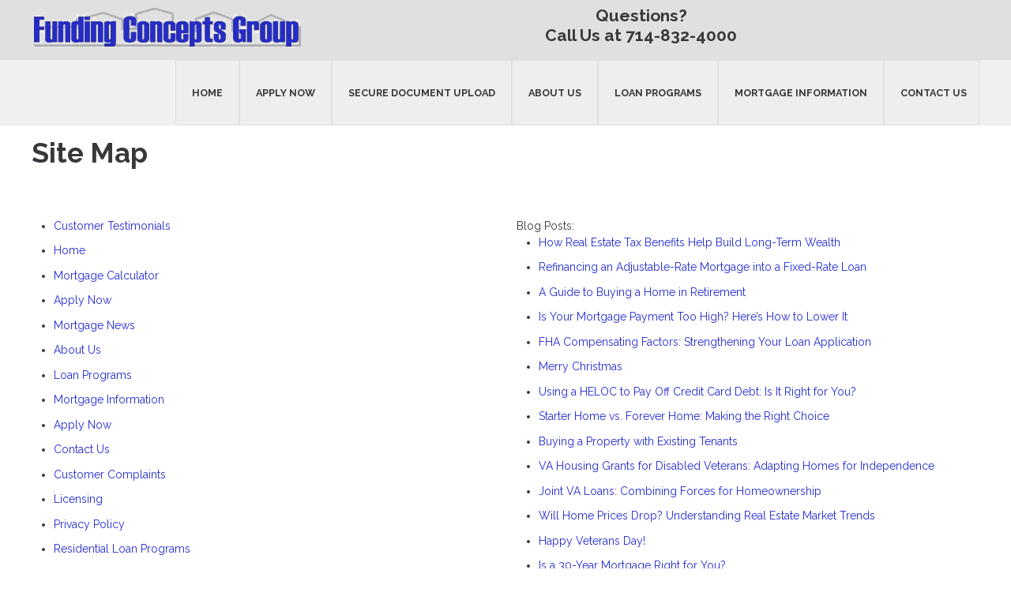

--- FILE ---
content_type: text/html; charset=UTF-8
request_url: https://www.fundingconceptsgroup.com/sitemap
body_size: 34221
content:
<!DOCTYPE html>
<html
    lang="en">

    <head>
        <title>Funding Concepts Group Site Map
        </title>
        <meta
            charset="UTF-8">
        <meta
            name="description"
            content="Use the Site Map to learn more about Funding Concepts Group">
        <meta
            name="viewport"
            content="width=device-width, initial-scale=1.0">
        <meta
            property="og:locale"
            content="en_us"/>
        <meta
            property="og:type"
            content="website"/>
        <meta
            property="og:title"
            content="Funding Concepts Group Site Map"/>
        <meta
            property="og:description"
            content="Use the Site Map to learn more about Funding Concepts Group"/>
        <meta
            property="og:url"
            content="https://www.fundingconceptsgroup.com/sitemap"/>
        <meta
            property="og:site_name"
            content="Funding Concepts Group"/>

        
        
                    <meta
                property="og:image"
                content="https://cdn.mortgagehosting.com/images/142/mSmCuW52/logo.png"/>
                <link
            rel="canonical"
            href="https://www.fundingconceptsgroup.com/sitemap"/>
        <link
            rel="icon"
            type="image/png"
            href="/favicon.png">

        <link
            rel="apple-touch-icon"
            sizes="32x32"
            href="/favicon-32.png">
        <link
            rel="apple-touch-icon"
            sizes="128x128"
            href="/favicon-128.png">
        <link
            rel="apple-touch-icon"
            sizes="152x152"
            href="/favicon-152.png">
        <link
            rel="apple-touch-icon"
            sizes="167x167"
            href="/favicon-167.png">
        <link
            rel="apple-touch-icon"
            sizes="180x180"
            href="/favicon-180.png">
        <link
            rel="apple-touch-icon"
            sizes="169x169"
            href="/favicon-169.png">
        <link
            rel="apple-touch-icon"
            sizes="192x192"
            href="/favicon-192.png">

                    <link
                rel="preconnect"
                href="https://fonts.gstatic.com"
                crossorigin>
                            <link
                rel="stylesheet"
                href="https://fonts.googleapis.com/css2?family=Raleway:ital,wght@0,100;0,200;0,300;0,400;0,500;0,600;0,700;0,800;0,900;1,100;1,200;1,300;1,400;1,500;1,600;1,700;1,800;1,900&amp;display=swap">
                
                    <noscript>
                                    <link
                        rel="stylesheet"
                        href="https://fonts.googleapis.com/css2?family=Raleway:ital,wght@0,100;0,200;0,300;0,400;0,500;0,600;0,700;0,800;0,900;1,100;1,200;1,300;1,400;1,500;1,600;1,700;1,800;1,900&amp;display=swap">
                                            </noscript>
        

                <!-- Third Party Head Codes -->
                                    <meta name="google-site-verification" content="eE1x8YtYchxiA7GTs4XcH37SfxmNm5IWksAZ-FBKUTQ" />
                                        

        

        

        <!-- global css -->
        <style>@charset "UTF-8";html,body,div,span,iframe,h1,h2,h3,h4,h5,h6,p,a,img,strong,b,u,i,ol,ul,li,fieldset,form,label,table,tbody,tfoot,thead,tr,th,td,footer,header,nav{margin:0;padding:0;border:0;font-size:100%;font:inherit;vertical-align:baseline;box-sizing:border-box}::before,::after{box-sizing:initial}html{font-size:14px;overflow:auto}body{line-height:1.5rem}table{border-collapse:collapse;border-spacing:0}p,h1,h2,h3,h4,h5,h6,span{color:inherit;padding:0;margin:0}h1,h2,h3,h4,h5,h6{margin-bottom:1.2rem;font-style:normal;font-weight:700;line-height:1.2;width:100%}h1{font-size:calc(1.375rem + 1.5vw)}h2{font-size:calc(1.325rem + .9vw)}h3{font-size:calc(1.3rem + .6vw)}h4{font-size:calc(1.275rem + .3vw)}h5{font-size:1.25rem}h6{font-size:1rem}@media screen and (min-width:1200px){h1{font-size:2.5rem}h2{font-size:2rem}h3{font-size:1.75rem}h4{font-size:1.5rem}h5{font-size:1.25rem}h6{font-size:1rem}p{margin-bottom:.5rem;line-height:1.5em;width:100%}}p{margin-bottom:1rem}a{text-decoration:none;color:inherit}strong,b{font-weight:600}i{font-style:italic}ol,ul{margin:0 0 1.2rem 2rem}ol li,ul li{margin-bottom:.75rem}hr{height:1px;border:0;width:100%}table td,table th{border-top-width:1px;border-style:solid;padding:.35rem}table td:first-of-type,table th:first-of-type{border-left-width:1px}table td:last-of-type,table th:last-of-type{border-right-width:1px}table th{font-weight:600}table tr:last-of-type{border-bottom-width:1px;border-style:solid}.row{display:flex;flex-direction:row;flex-wrap:wrap}.row.container{padding:0 calc(50% - calc(var(--box-width) / 2))}.row>.row{width:100%}.row .col,.row .col-x{display:flex;flex:1;flex-direction:column;margin-right:2rem}.row .col:last-of-type,.row .col-x:last-of-type{margin-right:0}.row .col-1{display:flex;flex-direction:column;width:calc(100% / (12/1) - 1.8333333333rem);margin-right:2rem}.row .col-1:last-child{margin-right:0}.row .col-2{display:flex;flex-direction:column;width:calc(100% / (12/2) - 1.6666666667rem);margin-right:2rem}.row .col-2:last-child{margin-right:0}.row .col-3{display:flex;flex-direction:column;width:calc(100% / (12/3) - 1.5rem);margin-right:2rem}.row .col-3:last-child{margin-right:0}.row .col-4{display:flex;flex-direction:column;width:calc(100% / (12/4) - 1.3333333333rem);margin-right:2rem}.row .col-4:last-child{margin-right:0}.row .col-5{display:flex;flex-direction:column;width:calc(100% / (12/5) - 1.1666666667rem);margin-right:2rem}.row .col-5:last-child{margin-right:0}.row .col-6{display:flex;flex-direction:column;width:calc(100% / (12/6) - 1rem);margin-right:2rem}.row .col-6:last-child{margin-right:0}.row .col-7{display:flex;flex-direction:column;width:calc(100% / (12/7) - 0.8333333333rem);margin-right:2rem}.row .col-7:last-child{margin-right:0}.row .col-8{display:flex;flex-direction:column;width:calc(100% / (12/8) - 0.6666666667rem);margin-right:2rem}.row .col-8:last-child{margin-right:0}.row .col-9{display:flex;flex-direction:column;width:calc(100% / (12/9) - 0.5rem);margin-right:2rem}.row .col-9:last-child{margin-right:0}.row .col-10{display:flex;flex-direction:column;width:calc(100% / (12/10) - 0.3333333333rem);margin-right:2rem}.row .col-10:last-child{margin-right:0}.row .col-11{display:flex;flex-direction:column;width:calc(100% / (12/11) - 0.1666666667rem);margin-right:2rem}.row .col-11:last-child{margin-right:0}.row .col-12{display:flex;flex-direction:column;width:calc(100% / (12/12) - 0rem);margin-right:2rem}.row .col-12:last-child{margin-right:0}.row .col-sm-1{display:flex;flex-direction:column;width:calc(100% / (12/1) - 1.8333333333rem);margin-right:2rem}.row .col-sm-1:last-child{margin-right:0}.row .col-sm-2{display:flex;flex-direction:column;width:calc(100% / (12/2) - 1.6666666667rem);margin-right:2rem}.row .col-sm-2:last-child{margin-right:0}.row .col-sm-3{display:flex;flex-direction:column;width:calc(100% / (12/3) - 1.5rem);margin-right:2rem}.row .col-sm-3:last-child{margin-right:0}.row .col-sm-4{display:flex;flex-direction:column;width:calc(100% / (12/4) - 1.3333333333rem);margin-right:2rem}.row .col-sm-4:last-child{margin-right:0}.row .col-sm-5{display:flex;flex-direction:column;width:calc(100% / (12/5) - 1.1666666667rem);margin-right:2rem}.row .col-sm-5:last-child{margin-right:0}.row .col-sm-6{display:flex;flex-direction:column;width:calc(100% / (12/6) - 1rem);margin-right:2rem}.row .col-sm-6:last-child{margin-right:0}.row .col-sm-7{display:flex;flex-direction:column;width:calc(100% / (12/7) - 0.8333333333rem);margin-right:2rem}.row .col-sm-7:last-child{margin-right:0}.row .col-sm-8{display:flex;flex-direction:column;width:calc(100% / (12/8) - 0.6666666667rem);margin-right:2rem}.row .col-sm-8:last-child{margin-right:0}.row .col-sm-9{display:flex;flex-direction:column;width:calc(100% / (12/9) - 0.5rem);margin-right:2rem}.row .col-sm-9:last-child{margin-right:0}.row .col-sm-10{display:flex;flex-direction:column;width:calc(100% / (12/10) - 0.3333333333rem);margin-right:2rem}.row .col-sm-10:last-child{margin-right:0}.row .col-sm-11{display:flex;flex-direction:column;width:calc(100% / (12/11) - 0.1666666667rem);margin-right:2rem}.row .col-sm-11:last-child{margin-right:0}.row .col-sm-12{display:flex;flex-direction:column;width:calc(100% / (12/12) - 0rem);margin-right:2rem}.row .col-sm-12:last-child{margin-right:0}.row .col-md-1{display:flex;flex-direction:column;width:calc(100% / (12/1) - 1.8333333333rem);margin-right:2rem}.row .col-md-1:last-child{margin-right:0}.row .col-md-2{display:flex;flex-direction:column;width:calc(100% / (12/2) - 1.6666666667rem);margin-right:2rem}.row .col-md-2:last-child{margin-right:0}.row .col-md-3{display:flex;flex-direction:column;width:calc(100% / (12/3) - 1.5rem);margin-right:2rem}.row .col-md-3:last-child{margin-right:0}.row .col-md-4{display:flex;flex-direction:column;width:calc(100% / (12/4) - 1.3333333333rem);margin-right:2rem}.row .col-md-4:last-child{margin-right:0}.row .col-md-5{display:flex;flex-direction:column;width:calc(100% / (12/5) - 1.1666666667rem);margin-right:2rem}.row .col-md-5:last-child{margin-right:0}.row .col-md-6{display:flex;flex-direction:column;width:calc(100% / (12/6) - 1rem);margin-right:2rem}.row .col-md-6:last-child{margin-right:0}.row .col-md-7{display:flex;flex-direction:column;width:calc(100% / (12/7) - 0.8333333333rem);margin-right:2rem}.row .col-md-7:last-child{margin-right:0}.row .col-md-8{display:flex;flex-direction:column;width:calc(100% / (12/8) - 0.6666666667rem);margin-right:2rem}.row .col-md-8:last-child{margin-right:0}.row .col-md-9{display:flex;flex-direction:column;width:calc(100% / (12/9) - 0.5rem);margin-right:2rem}.row .col-md-9:last-child{margin-right:0}.row .col-md-10{display:flex;flex-direction:column;width:calc(100% / (12/10) - 0.3333333333rem);margin-right:2rem}.row .col-md-10:last-child{margin-right:0}.row .col-md-11{display:flex;flex-direction:column;width:calc(100% / (12/11) - 0.1666666667rem);margin-right:2rem}.row .col-md-11:last-child{margin-right:0}.row .col-md-12{display:flex;flex-direction:column;width:calc(100% / (12/12) - 0rem);margin-right:2rem}.row .col-md-12:last-child{margin-right:0}.row .col-lg-1{display:flex;flex-direction:column;width:calc(100% / (12/1) - 1.8333333333rem);margin-right:2rem}.row .col-lg-1:last-child{margin-right:0}.row .col-lg-2{display:flex;flex-direction:column;width:calc(100% / (12/2) - 1.6666666667rem);margin-right:2rem}.row .col-lg-2:last-child{margin-right:0}.row .col-lg-3{display:flex;flex-direction:column;width:calc(100% / (12/3) - 1.5rem);margin-right:2rem}.row .col-lg-3:last-child{margin-right:0}.row .col-lg-4{display:flex;flex-direction:column;width:calc(100% / (12/4) - 1.3333333333rem);margin-right:2rem}.row .col-lg-4:last-child{margin-right:0}.row .col-lg-5{display:flex;flex-direction:column;width:calc(100% / (12/5) - 1.1666666667rem);margin-right:2rem}.row .col-lg-5:last-child{margin-right:0}.row .col-lg-6{display:flex;flex-direction:column;width:calc(100% / (12/6) - 1rem);margin-right:2rem}.row .col-lg-6:last-child{margin-right:0}.row .col-lg-7{display:flex;flex-direction:column;width:calc(100% / (12/7) - 0.8333333333rem);margin-right:2rem}.row .col-lg-7:last-child{margin-right:0}.row .col-lg-8{display:flex;flex-direction:column;width:calc(100% / (12/8) - 0.6666666667rem);margin-right:2rem}.row .col-lg-8:last-child{margin-right:0}.row .col-lg-9{display:flex;flex-direction:column;width:calc(100% / (12/9) - 0.5rem);margin-right:2rem}.row .col-lg-9:last-child{margin-right:0}.row .col-lg-10{display:flex;flex-direction:column;width:calc(100% / (12/10) - 0.3333333333rem);margin-right:2rem}.row .col-lg-10:last-child{margin-right:0}.row .col-lg-11{display:flex;flex-direction:column;width:calc(100% / (12/11) - 0.1666666667rem);margin-right:2rem}.row .col-lg-11:last-child{margin-right:0}.row .col-lg-12{display:flex;flex-direction:column;width:calc(100% / (12/12) - 0rem);margin-right:2rem}.row .col-lg-12:last-child{margin-right:0}.row .col-xl-1{display:flex;flex-direction:column;width:calc(100% / (12/1) - 1.8333333333rem);margin-right:2rem}.row .col-xl-1:last-child{margin-right:0}.row .col-xl-2{display:flex;flex-direction:column;width:calc(100% / (12/2) - 1.6666666667rem);margin-right:2rem}.row .col-xl-2:last-child{margin-right:0}.row .col-xl-3{display:flex;flex-direction:column;width:calc(100% / (12/3) - 1.5rem);margin-right:2rem}.row .col-xl-3:last-child{margin-right:0}.row .col-xl-4{display:flex;flex-direction:column;width:calc(100% / (12/4) - 1.3333333333rem);margin-right:2rem}.row .col-xl-4:last-child{margin-right:0}.row .col-xl-5{display:flex;flex-direction:column;width:calc(100% / (12/5) - 1.1666666667rem);margin-right:2rem}.row .col-xl-5:last-child{margin-right:0}.row .col-xl-6{display:flex;flex-direction:column;width:calc(100% / (12/6) - 1rem);margin-right:2rem}.row .col-xl-6:last-child{margin-right:0}.row .col-xl-7{display:flex;flex-direction:column;width:calc(100% / (12/7) - 0.8333333333rem);margin-right:2rem}.row .col-xl-7:last-child{margin-right:0}.row .col-xl-8{display:flex;flex-direction:column;width:calc(100% / (12/8) - 0.6666666667rem);margin-right:2rem}.row .col-xl-8:last-child{margin-right:0}.row .col-xl-9{display:flex;flex-direction:column;width:calc(100% / (12/9) - 0.5rem);margin-right:2rem}.row .col-xl-9:last-child{margin-right:0}.row .col-xl-10{display:flex;flex-direction:column;width:calc(100% / (12/10) - 0.3333333333rem);margin-right:2rem}.row .col-xl-10:last-child{margin-right:0}.row .col-xl-11{display:flex;flex-direction:column;width:calc(100% / (12/11) - 0.1666666667rem);margin-right:2rem}.row .col-xl-11:last-child{margin-right:0}.row .col-xl-12{display:flex;flex-direction:column;width:calc(100% / (12/12) - 0rem);margin-right:2rem}.row .col-xl-12:last-child{margin-right:0}@media (max-width:1230px){.row.container{padding:0 1rem}}@media (max-width:768px){.row .col:not(.col-x){width:100%;flex:initial;margin:0;margin-bottom:1rem}.row .col-1{width:100%;margin:0;margin-bottom:1rem}.row .col-2{width:100%;margin:0;margin-bottom:1rem}.row .col-3{width:100%;margin:0;margin-bottom:1rem}.row .col-4{width:100%;margin:0;margin-bottom:1rem}.row .col-5{width:100%;margin:0;margin-bottom:1rem}.row .col-6{width:100%;margin:0;margin-bottom:1rem}.row .col-7{width:100%;margin:0;margin-bottom:1rem}.row .col-8{width:100%;margin:0;margin-bottom:1rem}.row .col-9{width:100%;margin:0;margin-bottom:1rem}.row .col-10{width:100%;margin:0;margin-bottom:1rem}.row .col-11{width:100%;margin:0;margin-bottom:1rem}.row .col-12{width:100%;margin:0;margin-bottom:1rem}}@media (max-width:400px){.row .col-sm-1{width:100%;margin:0;margin-bottom:1rem}.row .col-sm-2{width:100%;margin:0;margin-bottom:1rem}.row .col-sm-3{width:100%;margin:0;margin-bottom:1rem}.row .col-sm-4{width:100%;margin:0;margin-bottom:1rem}.row .col-sm-5{width:100%;margin:0;margin-bottom:1rem}.row .col-sm-6{width:100%;margin:0;margin-bottom:1rem}.row .col-sm-7{width:100%;margin:0;margin-bottom:1rem}.row .col-sm-8{width:100%;margin:0;margin-bottom:1rem}.row .col-sm-9{width:100%;margin:0;margin-bottom:1rem}.row .col-sm-10{width:100%;margin:0;margin-bottom:1rem}.row .col-sm-11{width:100%;margin:0;margin-bottom:1rem}.row .col-sm-12{width:100%;margin:0;margin-bottom:1rem}}@media (max-width:768px){.row .col-md-1{width:100%;margin:0;margin-bottom:1rem}.row .col-md-2{width:100%;margin:0;margin-bottom:1rem}.row .col-md-3{width:100%;margin:0;margin-bottom:1rem}.row .col-md-4{width:100%;margin:0;margin-bottom:1rem}.row .col-md-5{width:100%;margin:0;margin-bottom:1rem}.row .col-md-6{width:100%;margin:0;margin-bottom:1rem}.row .col-md-7{width:100%;margin:0;margin-bottom:1rem}.row .col-md-8{width:100%;margin:0;margin-bottom:1rem}.row .col-md-9{width:100%;margin:0;margin-bottom:1rem}.row .col-md-10{width:100%;margin:0;margin-bottom:1rem}.row .col-md-11{width:100%;margin:0;margin-bottom:1rem}.row .col-md-12{width:100%;margin:0;margin-bottom:1rem}}@media (max-width:992px){.row .col-lg-1{width:100%;margin:0;margin-bottom:1rem}.row .col-lg-2{width:100%;margin:0;margin-bottom:1rem}.row .col-lg-3{width:100%;margin:0;margin-bottom:1rem}.row .col-lg-4{width:100%;margin:0;margin-bottom:1rem}.row .col-lg-5{width:100%;margin:0;margin-bottom:1rem}.row .col-lg-6{width:100%;margin:0;margin-bottom:1rem}.row .col-lg-7{width:100%;margin:0;margin-bottom:1rem}.row .col-lg-8{width:100%;margin:0;margin-bottom:1rem}.row .col-lg-9{width:100%;margin:0;margin-bottom:1rem}.row .col-lg-10{width:100%;margin:0;margin-bottom:1rem}.row .col-lg-11{width:100%;margin:0;margin-bottom:1rem}.row .col-lg-12{width:100%;margin:0;margin-bottom:1rem}}@media (max-width:1200px){.row .col-xl-1{width:100%;margin:0;margin-bottom:1rem}.row .col-xl-2{width:100%;margin:0;margin-bottom:1rem}.row .col-xl-3{width:100%;margin:0;margin-bottom:1rem}.row .col-xl-4{width:100%;margin:0;margin-bottom:1rem}.row .col-xl-5{width:100%;margin:0;margin-bottom:1rem}.row .col-xl-6{width:100%;margin:0;margin-bottom:1rem}.row .col-xl-7{width:100%;margin:0;margin-bottom:1rem}.row .col-xl-8{width:100%;margin:0;margin-bottom:1rem}.row .col-xl-9{width:100%;margin:0;margin-bottom:1rem}.row .col-xl-10{width:100%;margin:0;margin-bottom:1rem}.row .col-xl-11{width:100%;margin:0;margin-bottom:1rem}.row .col-xl-12{width:100%;margin:0;margin-bottom:1rem}}div[data-template="Headers"]{z-index:2}div[data-template="Headers"].bg-1{box-shadow:0 2px 4px -1px rgba(0,0,0,.2),0 1px 10px 0 rgba(0,0,0,.1)}div[data-template="Headers"] #logo{max-width:100%;width:auto;object-fit:contain}div[data-template="Headers"] nav{text-align:left;justify-content:flex-end;align-items:center;font-weight:600;text-transform:uppercase;font-size:.9em}div[data-template="Headers"] nav #mobile-menu{display:none;font-size:2em;padding:.25em .5em}div[data-template="Headers"] nav #mobile-menu-close{display:none;position:absolute;top:0;right:0;padding:20px;font-size:2.5em}div[data-template="Headers"] nav>ul{display:flex;z-index:3;flex-grow:1;justify-content:flex-end;box-sizing:border-box;margin:0}div[data-template="Headers"] nav>ul a{display:flex;flex-grow:1;color:inherit;text-decoration:none}div[data-template="Headers"] nav>ul ul{display:none;position:absolute;top:100%;left:0;min-width:260px;margin:0;border-bottom-left-radius:var(--border-radius);border-bottom-right-radius:var(--border-radius);box-shadow:0 5px 5px rgba(0,0,0,.25);animation:grow 0.2s ease-in-out}div[data-template="Headers"] nav>ul ul ul{left:100%;top:0}div[data-template="Headers"] nav>ul ul li>a{padding:.9em 1.5em}@media (min-width:768px){div[data-template="Headers"] nav>ul ul li>a{padding:.5em;justify-content:space-between}}div[data-template="Headers"] nav>ul li{display:flex;position:relative;margin-bottom:0}div[data-template="Headers"] nav>ul li>a{align-items:center;padding:1em 1.1em}div[data-template="Headers"] nav>ul li>a>i{padding-left:.4em;font-size:.7em}div[data-template="Headers"] nav>ul>li:last-of-type>a{padding-right:0}div[data-template="Headers"] nav>ul li:hover>ul{display:flex;flex-direction:column}@media (max-width:768px){div[data-template="Headers"]{flex-wrap:initial}div[data-template="Headers"] header{margin-bottom:0.5em!important}div[data-template="Headers"] header>.row:not(nav)>a{display:initial}div[data-template="Headers"] header>.row:not(nav)>*{display:none}div[data-template="Headers"] header>nav{justify-content:flex-end;align-items:center!important}div[data-template="Headers"] nav{position:relative;background-color:transparent;color:inherit!important;width:auto!important;justify-content:center}div[data-template="Headers"] nav #mobile-menu,div[data-template="Headers"] nav #mobile-menu-close{display:flex}div[data-template="Headers"] nav.open::after{content:"";position:fixed;top:0;left:0;width:100%;height:100%;background-color:rgba(0,0,0,.7);z-index:2}div[data-template="Headers"] nav.open{padding:0}div[data-template="Headers"] nav.open>ul{right:0}div[data-template="Headers"] nav #mobile-menu{display:flex}div[data-template="Headers"] nav>ul{width:100%;height:100%;position:fixed;top:0;right:-100%;transition:right 200ms ease-in-out;flex-direction:column;justify-content:initial;padding:5em 0;overflow-y:scroll}div[data-template="Headers"] nav>ul>li{flex-direction:column;align-items:initial}div[data-template="Headers"] nav>ul ul{display:flex;flex-direction:column;padding-left:2em;position:initial}div[data-template="Headers"] nav>ul ul>li{flex-direction:column}div[data-template="Headers"] nav>ul ul>li>a{justify-content:initial}}@keyframes grow{from{opacity:0;transform:scale(.9)}to{opacity:1;transform:scale(1)}}.p-n1{padding:-1rem!important}.py-n1{padding-top:-1rem!important;padding-bottom:-1rem!important}.px-n1{padding-left:-1rem!important;padding-right:-1rem!important}.pt-n1{padding-top:-1rem!important}.pl-n1{padding-left:-1rem!important}.pr-n1{padding-right:-1rem!important}.pb-n1{padding-bottom:-1rem!important}.m-n1{margin:-1rem!important}.my-n1{margin-top:-1rem!important;margin-bottom:-1rem!important}.mx-n1{margin-left:-1rem!important;margin-right:-1rem!important}.mt-n1{margin-top:-1rem!important}.mb-n1{margin-bottom:-1rem!important}.ml-n1{margin-left:-1rem!important}.mr-n1{margin-right:-1rem!important}.grid-gap-n1{grid-gap:-1rem!important}.gap-n1{gap:-1rem!important}.p-n075{padding:-0.75rem!important}.py-n075{padding-top:-0.75rem!important;padding-bottom:-0.75rem!important}.px-n075{padding-left:-0.75rem!important;padding-right:-0.75rem!important}.pt-n075{padding-top:-0.75rem!important}.pl-n075{padding-left:-0.75rem!important}.pr-n075{padding-right:-0.75rem!important}.pb-n075{padding-bottom:-0.75rem!important}.m-n075{margin:-0.75rem!important}.my-n075{margin-top:-0.75rem!important;margin-bottom:-0.75rem!important}.mx-n075{margin-left:-0.75rem!important;margin-right:-0.75rem!important}.mt-n075{margin-top:-0.75rem!important}.mb-n075{margin-bottom:-0.75rem!important}.ml-n075{margin-left:-0.75rem!important}.mr-n075{margin-right:-0.75rem!important}.grid-gap-n075{grid-gap:-0.75rem!important}.gap-n075{gap:-0.75rem!important}.p-n05{padding:-0.5rem!important}.py-n05{padding-top:-0.5rem!important;padding-bottom:-0.5rem!important}.px-n05{padding-left:-0.5rem!important;padding-right:-0.5rem!important}.pt-n05{padding-top:-0.5rem!important}.pl-n05{padding-left:-0.5rem!important}.pr-n05{padding-right:-0.5rem!important}.pb-n05{padding-bottom:-0.5rem!important}.m-n05{margin:-0.5rem!important}.my-n05{margin-top:-0.5rem!important;margin-bottom:-0.5rem!important}.mx-n05{margin-left:-0.5rem!important;margin-right:-0.5rem!important}.mt-n05{margin-top:-0.5rem!important}.mb-n05{margin-bottom:-0.5rem!important}.ml-n05{margin-left:-0.5rem!important}.mr-n05{margin-right:-0.5rem!important}.grid-gap-n05{grid-gap:-0.5rem!important}.gap-n05{gap:-0.5rem!important}.p-n025{padding:-0.25rem!important}.py-n025{padding-top:-0.25rem!important;padding-bottom:-0.25rem!important}.px-n025{padding-left:-0.25rem!important;padding-right:-0.25rem!important}.pt-n025{padding-top:-0.25rem!important}.pl-n025{padding-left:-0.25rem!important}.pr-n025{padding-right:-0.25rem!important}.pb-n025{padding-bottom:-0.25rem!important}.m-n025{margin:-0.25rem!important}.my-n025{margin-top:-0.25rem!important;margin-bottom:-0.25rem!important}.mx-n025{margin-left:-0.25rem!important;margin-right:-0.25rem!important}.mt-n025{margin-top:-0.25rem!important}.mb-n025{margin-bottom:-0.25rem!important}.ml-n025{margin-left:-0.25rem!important}.mr-n025{margin-right:-0.25rem!important}.grid-gap-n025{grid-gap:-0.25rem!important}.gap-n025{gap:-0.25rem!important}.p-0{padding:0rem!important}.py-0{padding-top:0rem!important;padding-bottom:0rem!important}.px-0{padding-left:0rem!important;padding-right:0rem!important}.pt-0{padding-top:0rem!important}.pl-0{padding-left:0rem!important}.pr-0{padding-right:0rem!important}.pb-0{padding-bottom:0rem!important}.m-0{margin:0rem!important}.my-0{margin-top:0rem!important;margin-bottom:0rem!important}.mx-0{margin-left:0rem!important;margin-right:0rem!important}.mt-0{margin-top:0rem!important}.mb-0{margin-bottom:0rem!important}.ml-0{margin-left:0rem!important}.mr-0{margin-right:0rem!important}.grid-gap-0{grid-gap:0rem!important}.gap-0{gap:0rem!important}.p-025{padding:0.25rem!important}.py-025{padding-top:0.25rem!important;padding-bottom:0.25rem!important}.px-025{padding-left:0.25rem!important;padding-right:0.25rem!important}.pt-025{padding-top:0.25rem!important}.pl-025{padding-left:0.25rem!important}.pr-025{padding-right:0.25rem!important}.pb-025{padding-bottom:0.25rem!important}.m-025{margin:0.25rem!important}.my-025{margin-top:0.25rem!important;margin-bottom:0.25rem!important}.mx-025{margin-left:0.25rem!important;margin-right:0.25rem!important}.mt-025{margin-top:0.25rem!important}.mb-025{margin-bottom:0.25rem!important}.ml-025{margin-left:0.25rem!important}.mr-025{margin-right:0.25rem!important}.grid-gap-025{grid-gap:0.25rem!important}.gap-025{gap:0.25rem!important}.p-05{padding:0.5rem!important}.py-05{padding-top:0.5rem!important;padding-bottom:0.5rem!important}.px-05{padding-left:0.5rem!important;padding-right:0.5rem!important}.pt-05{padding-top:0.5rem!important}.pl-05{padding-left:0.5rem!important}.pr-05{padding-right:0.5rem!important}.pb-05{padding-bottom:0.5rem!important}.m-05{margin:0.5rem!important}.my-05{margin-top:0.5rem!important;margin-bottom:0.5rem!important}.mx-05{margin-left:0.5rem!important;margin-right:0.5rem!important}.mt-05{margin-top:0.5rem!important}.mb-05{margin-bottom:0.5rem!important}.ml-05{margin-left:0.5rem!important}.mr-05{margin-right:0.5rem!important}.grid-gap-05{grid-gap:0.5rem!important}.gap-05{gap:0.5rem!important}.p-075{padding:0.75rem!important}.py-075{padding-top:0.75rem!important;padding-bottom:0.75rem!important}.px-075{padding-left:0.75rem!important;padding-right:0.75rem!important}.pt-075{padding-top:0.75rem!important}.pl-075{padding-left:0.75rem!important}.pr-075{padding-right:0.75rem!important}.pb-075{padding-bottom:0.75rem!important}.m-075{margin:0.75rem!important}.my-075{margin-top:0.75rem!important;margin-bottom:0.75rem!important}.mx-075{margin-left:0.75rem!important;margin-right:0.75rem!important}.mt-075{margin-top:0.75rem!important}.mb-075{margin-bottom:0.75rem!important}.ml-075{margin-left:0.75rem!important}.mr-075{margin-right:0.75rem!important}.grid-gap-075{grid-gap:0.75rem!important}.gap-075{gap:0.75rem!important}.p-1{padding:1rem!important}.py-1{padding-top:1rem!important;padding-bottom:1rem!important}.px-1{padding-left:1rem!important;padding-right:1rem!important}.pt-1{padding-top:1rem!important}.pl-1{padding-left:1rem!important}.pr-1{padding-right:1rem!important}.pb-1{padding-bottom:1rem!important}.m-1{margin:1rem!important}.my-1{margin-top:1rem!important;margin-bottom:1rem!important}.mx-1{margin-left:1rem!important;margin-right:1rem!important}.mt-1{margin-top:1rem!important}.mb-1{margin-bottom:1rem!important}.ml-1{margin-left:1rem!important}.mr-1{margin-right:1rem!important}.grid-gap-1{grid-gap:1rem!important}.gap-1{gap:1rem!important}.p-2{padding:2rem!important}.py-2{padding-top:2rem!important;padding-bottom:2rem!important}.px-2{padding-left:2rem!important;padding-right:2rem!important}.pt-2{padding-top:2rem!important}.pl-2{padding-left:2rem!important}.pr-2{padding-right:2rem!important}.pb-2{padding-bottom:2rem!important}.m-2{margin:2rem!important}.my-2{margin-top:2rem!important;margin-bottom:2rem!important}.mx-2{margin-left:2rem!important;margin-right:2rem!important}.mt-2{margin-top:2rem!important}.mb-2{margin-bottom:2rem!important}.ml-2{margin-left:2rem!important}.mr-2{margin-right:2rem!important}.grid-gap-2{grid-gap:2rem!important}.gap-2{gap:2rem!important}.p-3{padding:3rem!important}.py-3{padding-top:3rem!important;padding-bottom:3rem!important}.px-3{padding-left:3rem!important;padding-right:3rem!important}.pt-3{padding-top:3rem!important}.pl-3{padding-left:3rem!important}.pr-3{padding-right:3rem!important}.pb-3{padding-bottom:3rem!important}.m-3{margin:3rem!important}.my-3{margin-top:3rem!important;margin-bottom:3rem!important}.mx-3{margin-left:3rem!important;margin-right:3rem!important}.mt-3{margin-top:3rem!important}.mb-3{margin-bottom:3rem!important}.ml-3{margin-left:3rem!important}.mr-3{margin-right:3rem!important}.grid-gap-3{grid-gap:3rem!important}.gap-3{gap:3rem!important}.p-4{padding:4rem!important}.py-4{padding-top:4rem!important;padding-bottom:4rem!important}.px-4{padding-left:4rem!important;padding-right:4rem!important}.pt-4{padding-top:4rem!important}.pl-4{padding-left:4rem!important}.pr-4{padding-right:4rem!important}.pb-4{padding-bottom:4rem!important}.m-4{margin:4rem!important}.my-4{margin-top:4rem!important;margin-bottom:4rem!important}.mx-4{margin-left:4rem!important;margin-right:4rem!important}.mt-4{margin-top:4rem!important}.mb-4{margin-bottom:4rem!important}.ml-4{margin-left:4rem!important}.mr-4{margin-right:4rem!important}.grid-gap-4{grid-gap:4rem!important}.gap-4{gap:4rem!important}.p-5{padding:5rem!important}.py-5{padding-top:5rem!important;padding-bottom:5rem!important}.px-5{padding-left:5rem!important;padding-right:5rem!important}.pt-5{padding-top:5rem!important}.pl-5{padding-left:5rem!important}.pr-5{padding-right:5rem!important}.pb-5{padding-bottom:5rem!important}.m-5{margin:5rem!important}.my-5{margin-top:5rem!important;margin-bottom:5rem!important}.mx-5{margin-left:5rem!important;margin-right:5rem!important}.mt-5{margin-top:5rem!important}.mb-5{margin-bottom:5rem!important}.ml-5{margin-left:5rem!important}.mr-5{margin-right:5rem!important}.grid-gap-5{grid-gap:5rem!important}.gap-5{gap:5rem!important}.sticky-container{position:-webkit-sticky;position:sticky;top:0}.mw-800{max-width:800px;margin:0 auto}.d-flex{display:flex}.d-block{display:block}.d-none{display:none}.d-inline{display:inline}.d-inline-block{display:inline-block}.d-grid{display:grid}.d-table{display:table}.grid-column-1{grid-template-columns:repeat(1,1fr)}.grid-column-2{grid-template-columns:repeat(2,1fr)}.grid-column-3{grid-template-columns:repeat(3,1fr)}.grid-column-4{grid-template-columns:repeat(4,1fr)}.grid-column-5{grid-template-columns:repeat(5,1fr)}.grid-column-6{grid-template-columns:repeat(6,1fr)}.grid-column-7{grid-template-columns:repeat(7,1fr)}.grid-column-8{grid-template-columns:repeat(8,1fr)}.grid-column-9{grid-template-columns:repeat(9,1fr)}.grid-column-10{grid-template-columns:repeat(10,1fr)}.grid-column-11{grid-template-columns:repeat(11,1fr)}.grid-column-12{grid-template-columns:repeat(12,1fr)}.d-flex{display:flex}.flex-direction-row,.flex-row{flex-direction:row!important}.flex-direction-column{flex-direction:column}.flex-grow-1{flex-grow:1!important}.align-self-end{align-self:flex-end}.text-left{text-align:left}.text-center{text-align:center}.text-right{text-align:right}.flex-center{display:flex;justify-content:center;align-items:center}.justify-content-flex-start{justify-content:flex-start}.justify-content-center{justify-content:center!important}.justify-content-flex-end{justify-content:flex-end}.justify-content-space-between,.justify-content-between{justify-content:space-between}.align-items-flex-start{align-items:flex-start}.align-items-center{align-items:center!important}.align-items-flex-end{align-items:flex-end!important}.align-items-stretch{align-items:stretch}.align-self-flex-start{align-self:flex-start}.align-self-flex-end{align-self:flex-end}@media (min-width:400px){.justify-content-sm-flex-end{justify-content:flex-end}}@media (min-width:768px){.justify-content-md-flex-end{justify-content:flex-end}}@media (min-width:992px){.justify-content-lg-flex-end{justify-content:flex-end}}@media (min-width:1200px){.justify-content-xl-flex-end{justify-content:flex-end}}.bg-image{background-size:cover;background-repeat:no-repeat;background-position:center center;backface-visibility:hidden}.bg-fixed{background-attachment:fixed;-webkit-transform:initial;transform:initial}.btn-list{display:block}.btn-list .btn{display:inline-block;margin-right:10px;margin-bottom:10px}.btn-list .btn:last-child{margin-right:0}.btn{display:flex;justify-content:center;align-items:center;font-size:1em;line-height:normal;padding:.6rem 2rem;text-decoration:none;margin:2px;border:2px solid;cursor:pointer;width:max-content;max-width:100%}.btn:hover{opacity:.75}.btn.btn-stretch{width:100%}.btn.btn-radius{border-radius:var(--border-radius)}.btn.btn-round{border-radius:100px}.btn.btn-large{font-size:calc(1em + 2px);padding:.6em 2em}.btn.btn-link{background:none!important;border:none;padding:0;font:inherit;cursor:pointer;text-decoration:underline}.btn.btn-small{font-size:calc(1em - 2px);padding:.4em 1em}.btn.btn-x-large{font-size:calc(1em + 4px);padding:.6em 2.4em}.btn.btn-2x-large{font-size:calc(1em + 6px);padding:.6em 2.8em}.transition{transition:all}.linear{transition-timing-function:linear}.duration-300{transition-duration:300ms}.duration-500{transition-duration:500ms}.translate-x-0{transform:translateX(0)}.translate-x-100{transform:translateX(100%)}.translate-x-n100{transform:translateX(-100%)}.opacity-100{opacity:1}.opacity-0{opacity:0}.border-none{border:none}.border-radius-{border-radius:0}.border-radius-theme{border-radius:var(--border-radius)}.border-radius-circle{border-radius:50%;object-fit:cover;aspect-ratio:1!important}.box-shadow{box-shadow:0 5px 5px rgba(0,0,0,.5)}@media (min-width:400px){.d-sm-flex{display:flex}.d-sm-block{display:block}.d-sm-none{display:none}.d-sm-inline{display:inline}.d-sm-inline-block{display:inline-block}.d-sm-grid{display:grid}.d-sm-table{display:table}.p-sm-n1{padding:-1rem!important}.py-sm-n1{padding-top:-1rem!important;padding-bottom:-1rem!important}.px-sm-n1{padding-left:-1rem!important;padding-right:-1rem!important}.pt-sm-n1{padding-top:-1rem!important}.pl-sm-n1{padding-left:-1rem!important}.pr-sm-n1{padding-right:-1rem!important}.m-sm-n1{margin:-1rem!important}.my-sm-n1{margin-top:-1rem!important;margin-bottom:-1rem!important}.mx-sm-n1{margin-left:-1rem!important;margin-right:-1rem!important}.mt-sm-n1{margin-top:-1rem!important}.mb-sm-n1{margin-bottom:-1rem!important}.ml-sm-n1{margin-left:-1rem!important}.mr-sm-n1{margin-right:-1rem!important}.p-sm-n075{padding:-0.75rem!important}.py-sm-n075{padding-top:-0.75rem!important;padding-bottom:-0.75rem!important}.px-sm-n075{padding-left:-0.75rem!important;padding-right:-0.75rem!important}.pt-sm-n075{padding-top:-0.75rem!important}.pl-sm-n075{padding-left:-0.75rem!important}.pr-sm-n075{padding-right:-0.75rem!important}.m-sm-n075{margin:-0.75rem!important}.my-sm-n075{margin-top:-0.75rem!important;margin-bottom:-0.75rem!important}.mx-sm-n075{margin-left:-0.75rem!important;margin-right:-0.75rem!important}.mt-sm-n075{margin-top:-0.75rem!important}.mb-sm-n075{margin-bottom:-0.75rem!important}.ml-sm-n075{margin-left:-0.75rem!important}.mr-sm-n075{margin-right:-0.75rem!important}.p-sm-n05{padding:-0.5rem!important}.py-sm-n05{padding-top:-0.5rem!important;padding-bottom:-0.5rem!important}.px-sm-n05{padding-left:-0.5rem!important;padding-right:-0.5rem!important}.pt-sm-n05{padding-top:-0.5rem!important}.pl-sm-n05{padding-left:-0.5rem!important}.pr-sm-n05{padding-right:-0.5rem!important}.m-sm-n05{margin:-0.5rem!important}.my-sm-n05{margin-top:-0.5rem!important;margin-bottom:-0.5rem!important}.mx-sm-n05{margin-left:-0.5rem!important;margin-right:-0.5rem!important}.mt-sm-n05{margin-top:-0.5rem!important}.mb-sm-n05{margin-bottom:-0.5rem!important}.ml-sm-n05{margin-left:-0.5rem!important}.mr-sm-n05{margin-right:-0.5rem!important}.p-sm-n025{padding:-0.25rem!important}.py-sm-n025{padding-top:-0.25rem!important;padding-bottom:-0.25rem!important}.px-sm-n025{padding-left:-0.25rem!important;padding-right:-0.25rem!important}.pt-sm-n025{padding-top:-0.25rem!important}.pl-sm-n025{padding-left:-0.25rem!important}.pr-sm-n025{padding-right:-0.25rem!important}.m-sm-n025{margin:-0.25rem!important}.my-sm-n025{margin-top:-0.25rem!important;margin-bottom:-0.25rem!important}.mx-sm-n025{margin-left:-0.25rem!important;margin-right:-0.25rem!important}.mt-sm-n025{margin-top:-0.25rem!important}.mb-sm-n025{margin-bottom:-0.25rem!important}.ml-sm-n025{margin-left:-0.25rem!important}.mr-sm-n025{margin-right:-0.25rem!important}.p-sm-0{padding:0rem!important}.py-sm-0{padding-top:0rem!important;padding-bottom:0rem!important}.px-sm-0{padding-left:0rem!important;padding-right:0rem!important}.pt-sm-0{padding-top:0rem!important}.pl-sm-0{padding-left:0rem!important}.pr-sm-0{padding-right:0rem!important}.m-sm-0{margin:0rem!important}.my-sm-0{margin-top:0rem!important;margin-bottom:0rem!important}.mx-sm-0{margin-left:0rem!important;margin-right:0rem!important}.mt-sm-0{margin-top:0rem!important}.mb-sm-0{margin-bottom:0rem!important}.ml-sm-0{margin-left:0rem!important}.mr-sm-0{margin-right:0rem!important}.p-sm-025{padding:0.25rem!important}.py-sm-025{padding-top:0.25rem!important;padding-bottom:0.25rem!important}.px-sm-025{padding-left:0.25rem!important;padding-right:0.25rem!important}.pt-sm-025{padding-top:0.25rem!important}.pl-sm-025{padding-left:0.25rem!important}.pr-sm-025{padding-right:0.25rem!important}.m-sm-025{margin:0.25rem!important}.my-sm-025{margin-top:0.25rem!important;margin-bottom:0.25rem!important}.mx-sm-025{margin-left:0.25rem!important;margin-right:0.25rem!important}.mt-sm-025{margin-top:0.25rem!important}.mb-sm-025{margin-bottom:0.25rem!important}.ml-sm-025{margin-left:0.25rem!important}.mr-sm-025{margin-right:0.25rem!important}.p-sm-05{padding:0.5rem!important}.py-sm-05{padding-top:0.5rem!important;padding-bottom:0.5rem!important}.px-sm-05{padding-left:0.5rem!important;padding-right:0.5rem!important}.pt-sm-05{padding-top:0.5rem!important}.pl-sm-05{padding-left:0.5rem!important}.pr-sm-05{padding-right:0.5rem!important}.m-sm-05{margin:0.5rem!important}.my-sm-05{margin-top:0.5rem!important;margin-bottom:0.5rem!important}.mx-sm-05{margin-left:0.5rem!important;margin-right:0.5rem!important}.mt-sm-05{margin-top:0.5rem!important}.mb-sm-05{margin-bottom:0.5rem!important}.ml-sm-05{margin-left:0.5rem!important}.mr-sm-05{margin-right:0.5rem!important}.p-sm-075{padding:0.75rem!important}.py-sm-075{padding-top:0.75rem!important;padding-bottom:0.75rem!important}.px-sm-075{padding-left:0.75rem!important;padding-right:0.75rem!important}.pt-sm-075{padding-top:0.75rem!important}.pl-sm-075{padding-left:0.75rem!important}.pr-sm-075{padding-right:0.75rem!important}.m-sm-075{margin:0.75rem!important}.my-sm-075{margin-top:0.75rem!important;margin-bottom:0.75rem!important}.mx-sm-075{margin-left:0.75rem!important;margin-right:0.75rem!important}.mt-sm-075{margin-top:0.75rem!important}.mb-sm-075{margin-bottom:0.75rem!important}.ml-sm-075{margin-left:0.75rem!important}.mr-sm-075{margin-right:0.75rem!important}.p-sm-1{padding:1rem!important}.py-sm-1{padding-top:1rem!important;padding-bottom:1rem!important}.px-sm-1{padding-left:1rem!important;padding-right:1rem!important}.pt-sm-1{padding-top:1rem!important}.pl-sm-1{padding-left:1rem!important}.pr-sm-1{padding-right:1rem!important}.m-sm-1{margin:1rem!important}.my-sm-1{margin-top:1rem!important;margin-bottom:1rem!important}.mx-sm-1{margin-left:1rem!important;margin-right:1rem!important}.mt-sm-1{margin-top:1rem!important}.mb-sm-1{margin-bottom:1rem!important}.ml-sm-1{margin-left:1rem!important}.mr-sm-1{margin-right:1rem!important}.p-sm-2{padding:2rem!important}.py-sm-2{padding-top:2rem!important;padding-bottom:2rem!important}.px-sm-2{padding-left:2rem!important;padding-right:2rem!important}.pt-sm-2{padding-top:2rem!important}.pl-sm-2{padding-left:2rem!important}.pr-sm-2{padding-right:2rem!important}.m-sm-2{margin:2rem!important}.my-sm-2{margin-top:2rem!important;margin-bottom:2rem!important}.mx-sm-2{margin-left:2rem!important;margin-right:2rem!important}.mt-sm-2{margin-top:2rem!important}.mb-sm-2{margin-bottom:2rem!important}.ml-sm-2{margin-left:2rem!important}.mr-sm-2{margin-right:2rem!important}.p-sm-3{padding:3rem!important}.py-sm-3{padding-top:3rem!important;padding-bottom:3rem!important}.px-sm-3{padding-left:3rem!important;padding-right:3rem!important}.pt-sm-3{padding-top:3rem!important}.pl-sm-3{padding-left:3rem!important}.pr-sm-3{padding-right:3rem!important}.m-sm-3{margin:3rem!important}.my-sm-3{margin-top:3rem!important;margin-bottom:3rem!important}.mx-sm-3{margin-left:3rem!important;margin-right:3rem!important}.mt-sm-3{margin-top:3rem!important}.mb-sm-3{margin-bottom:3rem!important}.ml-sm-3{margin-left:3rem!important}.mr-sm-3{margin-right:3rem!important}.p-sm-4{padding:4rem!important}.py-sm-4{padding-top:4rem!important;padding-bottom:4rem!important}.px-sm-4{padding-left:4rem!important;padding-right:4rem!important}.pt-sm-4{padding-top:4rem!important}.pl-sm-4{padding-left:4rem!important}.pr-sm-4{padding-right:4rem!important}.m-sm-4{margin:4rem!important}.my-sm-4{margin-top:4rem!important;margin-bottom:4rem!important}.mx-sm-4{margin-left:4rem!important;margin-right:4rem!important}.mt-sm-4{margin-top:4rem!important}.mb-sm-4{margin-bottom:4rem!important}.ml-sm-4{margin-left:4rem!important}.mr-sm-4{margin-right:4rem!important}.p-sm-5{padding:5rem!important}.py-sm-5{padding-top:5rem!important;padding-bottom:5rem!important}.px-sm-5{padding-left:5rem!important;padding-right:5rem!important}.pt-sm-5{padding-top:5rem!important}.pl-sm-5{padding-left:5rem!important}.pr-sm-5{padding-right:5rem!important}.m-sm-5{margin:5rem!important}.my-sm-5{margin-top:5rem!important;margin-bottom:5rem!important}.mx-sm-5{margin-left:5rem!important;margin-right:5rem!important}.mt-sm-5{margin-top:5rem!important}.mb-sm-5{margin-bottom:5rem!important}.ml-sm-5{margin-left:5rem!important}.mr-sm-5{margin-right:5rem!important}}@media (min-width:768px){.d-md-flex{display:flex}.d-md-block{display:block}.d-md-none{display:none}.d-md-inline{display:inline}.d-md-inline-block{display:inline-block}.d-md-grid{display:grid}.d-md-table{display:table}.p-md-n1{padding:-1rem!important}.py-md-n1{padding-top:-1rem!important;padding-bottom:-1rem!important}.px-md-n1{padding-left:-1rem!important;padding-right:-1rem!important}.pt-md-n1{padding-top:-1rem!important}.pl-md-n1{padding-left:-1rem!important}.pr-md-n1{padding-right:-1rem!important}.m-md-n1{margin:-1rem!important}.my-md-n1{margin-top:-1rem!important;margin-bottom:-1rem!important}.mx-md-n1{margin-left:-1rem!important;margin-right:-1rem!important}.mt-md-n1{margin-top:-1rem!important}.mb-md-n1{margin-bottom:-1rem!important}.ml-md-n1{margin-left:-1rem!important}.mr-md-n1{margin-right:-1rem!important}.p-md-n075{padding:-0.75rem!important}.py-md-n075{padding-top:-0.75rem!important;padding-bottom:-0.75rem!important}.px-md-n075{padding-left:-0.75rem!important;padding-right:-0.75rem!important}.pt-md-n075{padding-top:-0.75rem!important}.pl-md-n075{padding-left:-0.75rem!important}.pr-md-n075{padding-right:-0.75rem!important}.m-md-n075{margin:-0.75rem!important}.my-md-n075{margin-top:-0.75rem!important;margin-bottom:-0.75rem!important}.mx-md-n075{margin-left:-0.75rem!important;margin-right:-0.75rem!important}.mt-md-n075{margin-top:-0.75rem!important}.mb-md-n075{margin-bottom:-0.75rem!important}.ml-md-n075{margin-left:-0.75rem!important}.mr-md-n075{margin-right:-0.75rem!important}.p-md-n05{padding:-0.5rem!important}.py-md-n05{padding-top:-0.5rem!important;padding-bottom:-0.5rem!important}.px-md-n05{padding-left:-0.5rem!important;padding-right:-0.5rem!important}.pt-md-n05{padding-top:-0.5rem!important}.pl-md-n05{padding-left:-0.5rem!important}.pr-md-n05{padding-right:-0.5rem!important}.m-md-n05{margin:-0.5rem!important}.my-md-n05{margin-top:-0.5rem!important;margin-bottom:-0.5rem!important}.mx-md-n05{margin-left:-0.5rem!important;margin-right:-0.5rem!important}.mt-md-n05{margin-top:-0.5rem!important}.mb-md-n05{margin-bottom:-0.5rem!important}.ml-md-n05{margin-left:-0.5rem!important}.mr-md-n05{margin-right:-0.5rem!important}.p-md-n025{padding:-0.25rem!important}.py-md-n025{padding-top:-0.25rem!important;padding-bottom:-0.25rem!important}.px-md-n025{padding-left:-0.25rem!important;padding-right:-0.25rem!important}.pt-md-n025{padding-top:-0.25rem!important}.pl-md-n025{padding-left:-0.25rem!important}.pr-md-n025{padding-right:-0.25rem!important}.m-md-n025{margin:-0.25rem!important}.my-md-n025{margin-top:-0.25rem!important;margin-bottom:-0.25rem!important}.mx-md-n025{margin-left:-0.25rem!important;margin-right:-0.25rem!important}.mt-md-n025{margin-top:-0.25rem!important}.mb-md-n025{margin-bottom:-0.25rem!important}.ml-md-n025{margin-left:-0.25rem!important}.mr-md-n025{margin-right:-0.25rem!important}.p-md-0{padding:0rem!important}.py-md-0{padding-top:0rem!important;padding-bottom:0rem!important}.px-md-0{padding-left:0rem!important;padding-right:0rem!important}.pt-md-0{padding-top:0rem!important}.pl-md-0{padding-left:0rem!important}.pr-md-0{padding-right:0rem!important}.m-md-0{margin:0rem!important}.my-md-0{margin-top:0rem!important;margin-bottom:0rem!important}.mx-md-0{margin-left:0rem!important;margin-right:0rem!important}.mt-md-0{margin-top:0rem!important}.mb-md-0{margin-bottom:0rem!important}.ml-md-0{margin-left:0rem!important}.mr-md-0{margin-right:0rem!important}.p-md-025{padding:0.25rem!important}.py-md-025{padding-top:0.25rem!important;padding-bottom:0.25rem!important}.px-md-025{padding-left:0.25rem!important;padding-right:0.25rem!important}.pt-md-025{padding-top:0.25rem!important}.pl-md-025{padding-left:0.25rem!important}.pr-md-025{padding-right:0.25rem!important}.m-md-025{margin:0.25rem!important}.my-md-025{margin-top:0.25rem!important;margin-bottom:0.25rem!important}.mx-md-025{margin-left:0.25rem!important;margin-right:0.25rem!important}.mt-md-025{margin-top:0.25rem!important}.mb-md-025{margin-bottom:0.25rem!important}.ml-md-025{margin-left:0.25rem!important}.mr-md-025{margin-right:0.25rem!important}.p-md-05{padding:0.5rem!important}.py-md-05{padding-top:0.5rem!important;padding-bottom:0.5rem!important}.px-md-05{padding-left:0.5rem!important;padding-right:0.5rem!important}.pt-md-05{padding-top:0.5rem!important}.pl-md-05{padding-left:0.5rem!important}.pr-md-05{padding-right:0.5rem!important}.m-md-05{margin:0.5rem!important}.my-md-05{margin-top:0.5rem!important;margin-bottom:0.5rem!important}.mx-md-05{margin-left:0.5rem!important;margin-right:0.5rem!important}.mt-md-05{margin-top:0.5rem!important}.mb-md-05{margin-bottom:0.5rem!important}.ml-md-05{margin-left:0.5rem!important}.mr-md-05{margin-right:0.5rem!important}.p-md-075{padding:0.75rem!important}.py-md-075{padding-top:0.75rem!important;padding-bottom:0.75rem!important}.px-md-075{padding-left:0.75rem!important;padding-right:0.75rem!important}.pt-md-075{padding-top:0.75rem!important}.pl-md-075{padding-left:0.75rem!important}.pr-md-075{padding-right:0.75rem!important}.m-md-075{margin:0.75rem!important}.my-md-075{margin-top:0.75rem!important;margin-bottom:0.75rem!important}.mx-md-075{margin-left:0.75rem!important;margin-right:0.75rem!important}.mt-md-075{margin-top:0.75rem!important}.mb-md-075{margin-bottom:0.75rem!important}.ml-md-075{margin-left:0.75rem!important}.mr-md-075{margin-right:0.75rem!important}.p-md-1{padding:1rem!important}.py-md-1{padding-top:1rem!important;padding-bottom:1rem!important}.px-md-1{padding-left:1rem!important;padding-right:1rem!important}.pt-md-1{padding-top:1rem!important}.pl-md-1{padding-left:1rem!important}.pr-md-1{padding-right:1rem!important}.m-md-1{margin:1rem!important}.my-md-1{margin-top:1rem!important;margin-bottom:1rem!important}.mx-md-1{margin-left:1rem!important;margin-right:1rem!important}.mt-md-1{margin-top:1rem!important}.mb-md-1{margin-bottom:1rem!important}.ml-md-1{margin-left:1rem!important}.mr-md-1{margin-right:1rem!important}.p-md-2{padding:2rem!important}.py-md-2{padding-top:2rem!important;padding-bottom:2rem!important}.px-md-2{padding-left:2rem!important;padding-right:2rem!important}.pt-md-2{padding-top:2rem!important}.pl-md-2{padding-left:2rem!important}.pr-md-2{padding-right:2rem!important}.m-md-2{margin:2rem!important}.my-md-2{margin-top:2rem!important;margin-bottom:2rem!important}.mx-md-2{margin-left:2rem!important;margin-right:2rem!important}.mt-md-2{margin-top:2rem!important}.mb-md-2{margin-bottom:2rem!important}.ml-md-2{margin-left:2rem!important}.mr-md-2{margin-right:2rem!important}.p-md-3{padding:3rem!important}.py-md-3{padding-top:3rem!important;padding-bottom:3rem!important}.px-md-3{padding-left:3rem!important;padding-right:3rem!important}.pt-md-3{padding-top:3rem!important}.pl-md-3{padding-left:3rem!important}.pr-md-3{padding-right:3rem!important}.m-md-3{margin:3rem!important}.my-md-3{margin-top:3rem!important;margin-bottom:3rem!important}.mx-md-3{margin-left:3rem!important;margin-right:3rem!important}.mt-md-3{margin-top:3rem!important}.mb-md-3{margin-bottom:3rem!important}.ml-md-3{margin-left:3rem!important}.mr-md-3{margin-right:3rem!important}.p-md-4{padding:4rem!important}.py-md-4{padding-top:4rem!important;padding-bottom:4rem!important}.px-md-4{padding-left:4rem!important;padding-right:4rem!important}.pt-md-4{padding-top:4rem!important}.pl-md-4{padding-left:4rem!important}.pr-md-4{padding-right:4rem!important}.m-md-4{margin:4rem!important}.my-md-4{margin-top:4rem!important;margin-bottom:4rem!important}.mx-md-4{margin-left:4rem!important;margin-right:4rem!important}.mt-md-4{margin-top:4rem!important}.mb-md-4{margin-bottom:4rem!important}.ml-md-4{margin-left:4rem!important}.mr-md-4{margin-right:4rem!important}.p-md-5{padding:5rem!important}.py-md-5{padding-top:5rem!important;padding-bottom:5rem!important}.px-md-5{padding-left:5rem!important;padding-right:5rem!important}.pt-md-5{padding-top:5rem!important}.pl-md-5{padding-left:5rem!important}.pr-md-5{padding-right:5rem!important}.m-md-5{margin:5rem!important}.my-md-5{margin-top:5rem!important;margin-bottom:5rem!important}.mx-md-5{margin-left:5rem!important;margin-right:5rem!important}.mt-md-5{margin-top:5rem!important}.mb-md-5{margin-bottom:5rem!important}.ml-md-5{margin-left:5rem!important}.mr-md-5{margin-right:5rem!important}}@media (min-width:992px){.d-lg-flex{display:flex}.d-lg-block{display:block}.d-lg-none{display:none}.d-lg-inline{display:inline}.d-lg-inline-block{display:inline-block}.d-lg-grid{display:grid}.d-lg-table{display:table}.p-lg-n1{padding:-1rem!important}.py-lg-n1{padding-top:-1rem!important;padding-bottom:-1rem!important}.px-lg-n1{padding-left:-1rem!important;padding-right:-1rem!important}.pt-lg-n1{padding-top:-1rem!important}.pl-lg-n1{padding-left:-1rem!important}.pr-lg-n1{padding-right:-1rem!important}.m-lg-n1{margin:-1rem!important}.my-lg-n1{margin-top:-1rem!important;margin-bottom:-1rem!important}.mx-lg-n1{margin-left:-1rem!important;margin-right:-1rem!important}.mt-lg-n1{margin-top:-1rem!important}.mb-lg-n1{margin-bottom:-1rem!important}.ml-lg-n1{margin-left:-1rem!important}.mr-lg-n1{margin-right:-1rem!important}.p-lg-n075{padding:-0.75rem!important}.py-lg-n075{padding-top:-0.75rem!important;padding-bottom:-0.75rem!important}.px-lg-n075{padding-left:-0.75rem!important;padding-right:-0.75rem!important}.pt-lg-n075{padding-top:-0.75rem!important}.pl-lg-n075{padding-left:-0.75rem!important}.pr-lg-n075{padding-right:-0.75rem!important}.m-lg-n075{margin:-0.75rem!important}.my-lg-n075{margin-top:-0.75rem!important;margin-bottom:-0.75rem!important}.mx-lg-n075{margin-left:-0.75rem!important;margin-right:-0.75rem!important}.mt-lg-n075{margin-top:-0.75rem!important}.mb-lg-n075{margin-bottom:-0.75rem!important}.ml-lg-n075{margin-left:-0.75rem!important}.mr-lg-n075{margin-right:-0.75rem!important}.p-lg-n05{padding:-0.5rem!important}.py-lg-n05{padding-top:-0.5rem!important;padding-bottom:-0.5rem!important}.px-lg-n05{padding-left:-0.5rem!important;padding-right:-0.5rem!important}.pt-lg-n05{padding-top:-0.5rem!important}.pl-lg-n05{padding-left:-0.5rem!important}.pr-lg-n05{padding-right:-0.5rem!important}.m-lg-n05{margin:-0.5rem!important}.my-lg-n05{margin-top:-0.5rem!important;margin-bottom:-0.5rem!important}.mx-lg-n05{margin-left:-0.5rem!important;margin-right:-0.5rem!important}.mt-lg-n05{margin-top:-0.5rem!important}.mb-lg-n05{margin-bottom:-0.5rem!important}.ml-lg-n05{margin-left:-0.5rem!important}.mr-lg-n05{margin-right:-0.5rem!important}.p-lg-n025{padding:-0.25rem!important}.py-lg-n025{padding-top:-0.25rem!important;padding-bottom:-0.25rem!important}.px-lg-n025{padding-left:-0.25rem!important;padding-right:-0.25rem!important}.pt-lg-n025{padding-top:-0.25rem!important}.pl-lg-n025{padding-left:-0.25rem!important}.pr-lg-n025{padding-right:-0.25rem!important}.m-lg-n025{margin:-0.25rem!important}.my-lg-n025{margin-top:-0.25rem!important;margin-bottom:-0.25rem!important}.mx-lg-n025{margin-left:-0.25rem!important;margin-right:-0.25rem!important}.mt-lg-n025{margin-top:-0.25rem!important}.mb-lg-n025{margin-bottom:-0.25rem!important}.ml-lg-n025{margin-left:-0.25rem!important}.mr-lg-n025{margin-right:-0.25rem!important}.p-lg-0{padding:0rem!important}.py-lg-0{padding-top:0rem!important;padding-bottom:0rem!important}.px-lg-0{padding-left:0rem!important;padding-right:0rem!important}.pt-lg-0{padding-top:0rem!important}.pl-lg-0{padding-left:0rem!important}.pr-lg-0{padding-right:0rem!important}.m-lg-0{margin:0rem!important}.my-lg-0{margin-top:0rem!important;margin-bottom:0rem!important}.mx-lg-0{margin-left:0rem!important;margin-right:0rem!important}.mt-lg-0{margin-top:0rem!important}.mb-lg-0{margin-bottom:0rem!important}.ml-lg-0{margin-left:0rem!important}.mr-lg-0{margin-right:0rem!important}.p-lg-025{padding:0.25rem!important}.py-lg-025{padding-top:0.25rem!important;padding-bottom:0.25rem!important}.px-lg-025{padding-left:0.25rem!important;padding-right:0.25rem!important}.pt-lg-025{padding-top:0.25rem!important}.pl-lg-025{padding-left:0.25rem!important}.pr-lg-025{padding-right:0.25rem!important}.m-lg-025{margin:0.25rem!important}.my-lg-025{margin-top:0.25rem!important;margin-bottom:0.25rem!important}.mx-lg-025{margin-left:0.25rem!important;margin-right:0.25rem!important}.mt-lg-025{margin-top:0.25rem!important}.mb-lg-025{margin-bottom:0.25rem!important}.ml-lg-025{margin-left:0.25rem!important}.mr-lg-025{margin-right:0.25rem!important}.p-lg-05{padding:0.5rem!important}.py-lg-05{padding-top:0.5rem!important;padding-bottom:0.5rem!important}.px-lg-05{padding-left:0.5rem!important;padding-right:0.5rem!important}.pt-lg-05{padding-top:0.5rem!important}.pl-lg-05{padding-left:0.5rem!important}.pr-lg-05{padding-right:0.5rem!important}.m-lg-05{margin:0.5rem!important}.my-lg-05{margin-top:0.5rem!important;margin-bottom:0.5rem!important}.mx-lg-05{margin-left:0.5rem!important;margin-right:0.5rem!important}.mt-lg-05{margin-top:0.5rem!important}.mb-lg-05{margin-bottom:0.5rem!important}.ml-lg-05{margin-left:0.5rem!important}.mr-lg-05{margin-right:0.5rem!important}.p-lg-075{padding:0.75rem!important}.py-lg-075{padding-top:0.75rem!important;padding-bottom:0.75rem!important}.px-lg-075{padding-left:0.75rem!important;padding-right:0.75rem!important}.pt-lg-075{padding-top:0.75rem!important}.pl-lg-075{padding-left:0.75rem!important}.pr-lg-075{padding-right:0.75rem!important}.m-lg-075{margin:0.75rem!important}.my-lg-075{margin-top:0.75rem!important;margin-bottom:0.75rem!important}.mx-lg-075{margin-left:0.75rem!important;margin-right:0.75rem!important}.mt-lg-075{margin-top:0.75rem!important}.mb-lg-075{margin-bottom:0.75rem!important}.ml-lg-075{margin-left:0.75rem!important}.mr-lg-075{margin-right:0.75rem!important}.p-lg-1{padding:1rem!important}.py-lg-1{padding-top:1rem!important;padding-bottom:1rem!important}.px-lg-1{padding-left:1rem!important;padding-right:1rem!important}.pt-lg-1{padding-top:1rem!important}.pl-lg-1{padding-left:1rem!important}.pr-lg-1{padding-right:1rem!important}.m-lg-1{margin:1rem!important}.my-lg-1{margin-top:1rem!important;margin-bottom:1rem!important}.mx-lg-1{margin-left:1rem!important;margin-right:1rem!important}.mt-lg-1{margin-top:1rem!important}.mb-lg-1{margin-bottom:1rem!important}.ml-lg-1{margin-left:1rem!important}.mr-lg-1{margin-right:1rem!important}.p-lg-2{padding:2rem!important}.py-lg-2{padding-top:2rem!important;padding-bottom:2rem!important}.px-lg-2{padding-left:2rem!important;padding-right:2rem!important}.pt-lg-2{padding-top:2rem!important}.pl-lg-2{padding-left:2rem!important}.pr-lg-2{padding-right:2rem!important}.m-lg-2{margin:2rem!important}.my-lg-2{margin-top:2rem!important;margin-bottom:2rem!important}.mx-lg-2{margin-left:2rem!important;margin-right:2rem!important}.mt-lg-2{margin-top:2rem!important}.mb-lg-2{margin-bottom:2rem!important}.ml-lg-2{margin-left:2rem!important}.mr-lg-2{margin-right:2rem!important}.p-lg-3{padding:3rem!important}.py-lg-3{padding-top:3rem!important;padding-bottom:3rem!important}.px-lg-3{padding-left:3rem!important;padding-right:3rem!important}.pt-lg-3{padding-top:3rem!important}.pl-lg-3{padding-left:3rem!important}.pr-lg-3{padding-right:3rem!important}.m-lg-3{margin:3rem!important}.my-lg-3{margin-top:3rem!important;margin-bottom:3rem!important}.mx-lg-3{margin-left:3rem!important;margin-right:3rem!important}.mt-lg-3{margin-top:3rem!important}.mb-lg-3{margin-bottom:3rem!important}.ml-lg-3{margin-left:3rem!important}.mr-lg-3{margin-right:3rem!important}.p-lg-4{padding:4rem!important}.py-lg-4{padding-top:4rem!important;padding-bottom:4rem!important}.px-lg-4{padding-left:4rem!important;padding-right:4rem!important}.pt-lg-4{padding-top:4rem!important}.pl-lg-4{padding-left:4rem!important}.pr-lg-4{padding-right:4rem!important}.m-lg-4{margin:4rem!important}.my-lg-4{margin-top:4rem!important;margin-bottom:4rem!important}.mx-lg-4{margin-left:4rem!important;margin-right:4rem!important}.mt-lg-4{margin-top:4rem!important}.mb-lg-4{margin-bottom:4rem!important}.ml-lg-4{margin-left:4rem!important}.mr-lg-4{margin-right:4rem!important}.p-lg-5{padding:5rem!important}.py-lg-5{padding-top:5rem!important;padding-bottom:5rem!important}.px-lg-5{padding-left:5rem!important;padding-right:5rem!important}.pt-lg-5{padding-top:5rem!important}.pl-lg-5{padding-left:5rem!important}.pr-lg-5{padding-right:5rem!important}.m-lg-5{margin:5rem!important}.my-lg-5{margin-top:5rem!important;margin-bottom:5rem!important}.mx-lg-5{margin-left:5rem!important;margin-right:5rem!important}.mt-lg-5{margin-top:5rem!important}.mb-lg-5{margin-bottom:5rem!important}.ml-lg-5{margin-left:5rem!important}.mr-lg-5{margin-right:5rem!important}}@media (min-width:1200px){.d-xl-flex{display:flex}.d-xl-block{display:block}.d-xl-none{display:none}.d-xl-inline{display:inline}.d-xl-inline-block{display:inline-block}.d-xl-grid{display:grid}.d-xl-table{display:table}.p-xl-n1{padding:-1rem!important}.py-xl-n1{padding-top:-1rem!important;padding-bottom:-1rem!important}.px-xl-n1{padding-left:-1rem!important;padding-right:-1rem!important}.pt-xl-n1{padding-top:-1rem!important}.pl-xl-n1{padding-left:-1rem!important}.pr-xl-n1{padding-right:-1rem!important}.m-xl-n1{margin:-1rem!important}.my-xl-n1{margin-top:-1rem!important;margin-bottom:-1rem!important}.mx-xl-n1{margin-left:-1rem!important;margin-right:-1rem!important}.mt-xl-n1{margin-top:-1rem!important}.mb-xl-n1{margin-bottom:-1rem!important}.ml-xl-n1{margin-left:-1rem!important}.mr-xl-n1{margin-right:-1rem!important}.p-xl-n075{padding:-0.75rem!important}.py-xl-n075{padding-top:-0.75rem!important;padding-bottom:-0.75rem!important}.px-xl-n075{padding-left:-0.75rem!important;padding-right:-0.75rem!important}.pt-xl-n075{padding-top:-0.75rem!important}.pl-xl-n075{padding-left:-0.75rem!important}.pr-xl-n075{padding-right:-0.75rem!important}.m-xl-n075{margin:-0.75rem!important}.my-xl-n075{margin-top:-0.75rem!important;margin-bottom:-0.75rem!important}.mx-xl-n075{margin-left:-0.75rem!important;margin-right:-0.75rem!important}.mt-xl-n075{margin-top:-0.75rem!important}.mb-xl-n075{margin-bottom:-0.75rem!important}.ml-xl-n075{margin-left:-0.75rem!important}.mr-xl-n075{margin-right:-0.75rem!important}.p-xl-n05{padding:-0.5rem!important}.py-xl-n05{padding-top:-0.5rem!important;padding-bottom:-0.5rem!important}.px-xl-n05{padding-left:-0.5rem!important;padding-right:-0.5rem!important}.pt-xl-n05{padding-top:-0.5rem!important}.pl-xl-n05{padding-left:-0.5rem!important}.pr-xl-n05{padding-right:-0.5rem!important}.m-xl-n05{margin:-0.5rem!important}.my-xl-n05{margin-top:-0.5rem!important;margin-bottom:-0.5rem!important}.mx-xl-n05{margin-left:-0.5rem!important;margin-right:-0.5rem!important}.mt-xl-n05{margin-top:-0.5rem!important}.mb-xl-n05{margin-bottom:-0.5rem!important}.ml-xl-n05{margin-left:-0.5rem!important}.mr-xl-n05{margin-right:-0.5rem!important}.p-xl-n025{padding:-0.25rem!important}.py-xl-n025{padding-top:-0.25rem!important;padding-bottom:-0.25rem!important}.px-xl-n025{padding-left:-0.25rem!important;padding-right:-0.25rem!important}.pt-xl-n025{padding-top:-0.25rem!important}.pl-xl-n025{padding-left:-0.25rem!important}.pr-xl-n025{padding-right:-0.25rem!important}.m-xl-n025{margin:-0.25rem!important}.my-xl-n025{margin-top:-0.25rem!important;margin-bottom:-0.25rem!important}.mx-xl-n025{margin-left:-0.25rem!important;margin-right:-0.25rem!important}.mt-xl-n025{margin-top:-0.25rem!important}.mb-xl-n025{margin-bottom:-0.25rem!important}.ml-xl-n025{margin-left:-0.25rem!important}.mr-xl-n025{margin-right:-0.25rem!important}.p-xl-0{padding:0rem!important}.py-xl-0{padding-top:0rem!important;padding-bottom:0rem!important}.px-xl-0{padding-left:0rem!important;padding-right:0rem!important}.pt-xl-0{padding-top:0rem!important}.pl-xl-0{padding-left:0rem!important}.pr-xl-0{padding-right:0rem!important}.m-xl-0{margin:0rem!important}.my-xl-0{margin-top:0rem!important;margin-bottom:0rem!important}.mx-xl-0{margin-left:0rem!important;margin-right:0rem!important}.mt-xl-0{margin-top:0rem!important}.mb-xl-0{margin-bottom:0rem!important}.ml-xl-0{margin-left:0rem!important}.mr-xl-0{margin-right:0rem!important}.p-xl-025{padding:0.25rem!important}.py-xl-025{padding-top:0.25rem!important;padding-bottom:0.25rem!important}.px-xl-025{padding-left:0.25rem!important;padding-right:0.25rem!important}.pt-xl-025{padding-top:0.25rem!important}.pl-xl-025{padding-left:0.25rem!important}.pr-xl-025{padding-right:0.25rem!important}.m-xl-025{margin:0.25rem!important}.my-xl-025{margin-top:0.25rem!important;margin-bottom:0.25rem!important}.mx-xl-025{margin-left:0.25rem!important;margin-right:0.25rem!important}.mt-xl-025{margin-top:0.25rem!important}.mb-xl-025{margin-bottom:0.25rem!important}.ml-xl-025{margin-left:0.25rem!important}.mr-xl-025{margin-right:0.25rem!important}.p-xl-05{padding:0.5rem!important}.py-xl-05{padding-top:0.5rem!important;padding-bottom:0.5rem!important}.px-xl-05{padding-left:0.5rem!important;padding-right:0.5rem!important}.pt-xl-05{padding-top:0.5rem!important}.pl-xl-05{padding-left:0.5rem!important}.pr-xl-05{padding-right:0.5rem!important}.m-xl-05{margin:0.5rem!important}.my-xl-05{margin-top:0.5rem!important;margin-bottom:0.5rem!important}.mx-xl-05{margin-left:0.5rem!important;margin-right:0.5rem!important}.mt-xl-05{margin-top:0.5rem!important}.mb-xl-05{margin-bottom:0.5rem!important}.ml-xl-05{margin-left:0.5rem!important}.mr-xl-05{margin-right:0.5rem!important}.p-xl-075{padding:0.75rem!important}.py-xl-075{padding-top:0.75rem!important;padding-bottom:0.75rem!important}.px-xl-075{padding-left:0.75rem!important;padding-right:0.75rem!important}.pt-xl-075{padding-top:0.75rem!important}.pl-xl-075{padding-left:0.75rem!important}.pr-xl-075{padding-right:0.75rem!important}.m-xl-075{margin:0.75rem!important}.my-xl-075{margin-top:0.75rem!important;margin-bottom:0.75rem!important}.mx-xl-075{margin-left:0.75rem!important;margin-right:0.75rem!important}.mt-xl-075{margin-top:0.75rem!important}.mb-xl-075{margin-bottom:0.75rem!important}.ml-xl-075{margin-left:0.75rem!important}.mr-xl-075{margin-right:0.75rem!important}.p-xl-1{padding:1rem!important}.py-xl-1{padding-top:1rem!important;padding-bottom:1rem!important}.px-xl-1{padding-left:1rem!important;padding-right:1rem!important}.pt-xl-1{padding-top:1rem!important}.pl-xl-1{padding-left:1rem!important}.pr-xl-1{padding-right:1rem!important}.m-xl-1{margin:1rem!important}.my-xl-1{margin-top:1rem!important;margin-bottom:1rem!important}.mx-xl-1{margin-left:1rem!important;margin-right:1rem!important}.mt-xl-1{margin-top:1rem!important}.mb-xl-1{margin-bottom:1rem!important}.ml-xl-1{margin-left:1rem!important}.mr-xl-1{margin-right:1rem!important}.p-xl-2{padding:2rem!important}.py-xl-2{padding-top:2rem!important;padding-bottom:2rem!important}.px-xl-2{padding-left:2rem!important;padding-right:2rem!important}.pt-xl-2{padding-top:2rem!important}.pl-xl-2{padding-left:2rem!important}.pr-xl-2{padding-right:2rem!important}.m-xl-2{margin:2rem!important}.my-xl-2{margin-top:2rem!important;margin-bottom:2rem!important}.mx-xl-2{margin-left:2rem!important;margin-right:2rem!important}.mt-xl-2{margin-top:2rem!important}.mb-xl-2{margin-bottom:2rem!important}.ml-xl-2{margin-left:2rem!important}.mr-xl-2{margin-right:2rem!important}.p-xl-3{padding:3rem!important}.py-xl-3{padding-top:3rem!important;padding-bottom:3rem!important}.px-xl-3{padding-left:3rem!important;padding-right:3rem!important}.pt-xl-3{padding-top:3rem!important}.pl-xl-3{padding-left:3rem!important}.pr-xl-3{padding-right:3rem!important}.m-xl-3{margin:3rem!important}.my-xl-3{margin-top:3rem!important;margin-bottom:3rem!important}.mx-xl-3{margin-left:3rem!important;margin-right:3rem!important}.mt-xl-3{margin-top:3rem!important}.mb-xl-3{margin-bottom:3rem!important}.ml-xl-3{margin-left:3rem!important}.mr-xl-3{margin-right:3rem!important}.p-xl-4{padding:4rem!important}.py-xl-4{padding-top:4rem!important;padding-bottom:4rem!important}.px-xl-4{padding-left:4rem!important;padding-right:4rem!important}.pt-xl-4{padding-top:4rem!important}.pl-xl-4{padding-left:4rem!important}.pr-xl-4{padding-right:4rem!important}.m-xl-4{margin:4rem!important}.my-xl-4{margin-top:4rem!important;margin-bottom:4rem!important}.mx-xl-4{margin-left:4rem!important;margin-right:4rem!important}.mt-xl-4{margin-top:4rem!important}.mb-xl-4{margin-bottom:4rem!important}.ml-xl-4{margin-left:4rem!important}.mr-xl-4{margin-right:4rem!important}.p-xl-5{padding:5rem!important}.py-xl-5{padding-top:5rem!important;padding-bottom:5rem!important}.px-xl-5{padding-left:5rem!important;padding-right:5rem!important}.pt-xl-5{padding-top:5rem!important}.pl-xl-5{padding-left:5rem!important}.pr-xl-5{padding-right:5rem!important}.m-xl-5{margin:5rem!important}.my-xl-5{margin-top:5rem!important;margin-bottom:5rem!important}.mx-xl-5{margin-left:5rem!important;margin-right:5rem!important}.mt-xl-5{margin-top:5rem!important}.mb-xl-5{margin-bottom:5rem!important}.ml-xl-5{margin-left:5rem!important}.mr-xl-5{margin-right:5rem!important}}form{display:flex;flex-direction:column;flex-grow:1;flex-wrap:wrap;padding:1.5rem;border-radius:5px}form img{padding:5px}form[data-columns="2"],form[data-columns="3"]{flex-direction:row}form[data-columns="2"] [data-column]{width:50%}form[data-columns="3"] [data-column]{width:33%}.funnel-container .sms_authorization{max-width:600px}.form-group{display:flex;flex-direction:column;padding:5px;margin-bottom:.25rem;width:100%}.form-group label{background-color:transparent;margin-bottom:.4rem;font-size:1rem}.form-group input,.form-group select,.form-group textarea{font:inherit;padding:7px;font-size:1rem;border-radius:3px;border:1px solid #efefef}.form-group button.btn{align-self:center;border:0;cursor:pointer}.form-group.sms_authorization{text-align:justify}.form-group.sms_authorization label{font-size:calc(1rem - 2px)!important}.form-group.sms_authorization label p{margin-bottom:0}.form-group .input-prepend{display:flex}.form-group .input-prepend>.icon{display:flex;width:2rem;align-items:center;justify-content:center;margin-right:-2px;border-top-left-radius:3px;border-bottom-left-radius:3px;border-right:0!important}.form-group .input-prepend>input{width:100%;flex-grow:1}.form-group .multi-container{display:flex;flex-wrap:wrap;justify-content:center;width:100%}.form-group .multi-container input[type="radio"]{display:none}.form-group .multi-container .multi-btn{display:flex;align-items:center;justify-content:center;width:20rem;height:4rem;margin:1rem;border-radius:3px;transition:all 0.25s ease;cursor:pointer}.form-group .multi-container .multi-btn label{font-size:1.2em;margin:0;cursor:pointer;width:100%;height:100%;justify-content:center;align-items:center;display:flex}.form-group .multi-container .multi-icon{display:flex;flex-direction:column;align-items:center;font-size:17px;width:100%;max-width:250px;background:transparent;text-align:center;border:none}.form-group .multi-container .multi-icon label{display:flex;flex-direction:column;align-items:center}.form-group .multi-container .multi-icon .circle-icon{cursor:pointer;display:flex;align-items:center;justify-content:center;width:5em;height:5em;margin:1em;border-radius:50%;transition:all 0.25s ease}.funnel-container .page{justify-content:space-between;align-items:center;min-height:350px}.funnel-container .page h2{margin:0}.funnel-container .page p{margin:0;font-size:1.2em}.funnel-container .page .form-group{height:100%;justify-content:center;align-items:center}.funnel-container .page .form-group .input-prepend .icon{font-size:2rem;padding:0 1.2rem}.funnel-container .page .form-group label,.funnel-container .page .form-group input,.funnel-container .page .form-group select,.funnel-container .page .form-group textarea{font-size:1.2em;padding:.6em;border-radius:3px}.funnel-container .page .btn{font-size:1.2em;width:min(20rem, 100%);margin:.8rem;padding:1em 1.5em;border-radius:3px;cursor:pointer}.input-field{max-width:100%}.progress-container.progress-style-pills{display:flex;flex-direction:row;align-items:center;justify-content:center;gap:1em}.progress-container.progress-style-pills .progress-bar{background-color:whitesmoke;border-radius:1rem;padding:.5rem 1rem;margin:0 .25rem;box-shadow:inset 0 2px 2px rgba(0,0,0,.1);flex-grow:1;max-width:100px}.progress-container.progress-style-pills .progress-label{display:none}.progress-container.progress-style-pills .progress-bar.active{background-color:var(--color-2)}.progress-container.progress-style-bar{border:1px solid grey;position:relative;height:1.25rem}.progress-container.progress-style-bar .progress-bar{display:none}.progress-container.progress-style-bar .progress-label{position:absolute;width:100%;left:0;top:0;height:100%;text-align:center;display:none}.progress-container.progress-style-bar .progress-bar.active{display:flex;height:100%;width:var(--progress-percent)}.sms-auth{max-width:500px;font-size:smaller!important}.sms-auth a{text-decoration:underline}.form-control-plaintext{background-color:transparent!important;border:none!important;box-shadow:none!important;padding-left:0!important}:root{--base-header-font-size:14px;--heading-1-size:min(calc(var(--base-header-font-size) * 2.5), calc(calc(var(--base-header-font-size) * 1.375) + 1.5vw));--heading-2-size:min(calc(var(--base-header-font-size) * 2), calc(calc(var(--base-header-font-size) * 1.325) + .9vw));--heading-3-size:min(calc(var(--base-header-font-size) * 1.75), calc(calc(var(--base-header-font-size) * 1.3) + .6vw));--heading-4-size:min(calc(var(--base-header-font-size) * 1.5), calc(calc(var(--base-header-font-size) * 1.275) + .3vw));--heading-5-size:calc(var(--base-header-font-size) * 1.25);--heading-6-size:var(--base-header-font-size);--display-1-size:min(calc(var(--base-header-font-size) * 5), calc(calc(var(--base-header-font-size) * 1.625) + 4.5vw));--display-2-size:min(calc(var(--base-header-font-size) * 4.5), calc(calc(var(--base-header-font-size) * 1.575) + 3.9vw));--display-3-size:min(calc(var(--base-header-font-size) * 4), calc(calc(var(--base-header-font-size) * 1.525) + 3.3vw));--display-4-size:min(calc(var(--base-header-font-size) * 3.5), calc(calc(var(--base-header-font-size) * 1.475) + 2.7vw));--display-5-size:min(calc(var(--base-header-font-size) * 3), calc(calc(var(--base-header-font-size) * 1.425) + 2.1vw));--display-6-size:min(calc(var(--base-header-font-size) * 2.5), calc(calc(var(--base-header-font-size) * 1.375) + 1.5vw))}.lo-header{display:flex}.lo-header .lo-desc{display:flex;flex-direction:column;justify-content:center;text-align:end;flex-grow:1;padding:.9rem 0 .9rem 1.5rem}.lo-header .lo-desc>p{margin-bottom:0}.lo-header .lo-image{display:flex;width:auto}.lo-header .lo-image img{border:none;object-fit:cover;object-position:top;height:80px;margin-left:1.5rem;border-radius:50%;aspect-ratio:1}.t1,.t2,.t3,.t4,.t5,.t6{font-weight:700;line-height:1em}.t1{font-size:var(--heading-1-size)}.t2{font-size:var(--heading-2-size)}.t3{font-size:var(--heading-3-size)}.t4{font-size:var(--heading-4-size)}.t5{font-size:var(--heading-5-size)}.t6{font-size:var(--heading-6-size)}.text-sm{font-size:calc(1em - 2px)}.text-lg{font-size:calc(1em + 2px)}.display-1{font-size:var(--display-1-size)}.display-2{font-size:var(--display-2-size)}.display-3{font-size:var(--display-3-size)}.display-4{font-size:var(--display-4-size)}.display-5{font-size:var(--display-5-size)}.display-6{font-size:var(--display-6-size)}.display-1,.display-2,.display-3,.display-4,.display-5,.display-6{font-weight:700}h1{font-size:var(--heading-1-size)}h2{font-size:var(--heading-2-size)}h3{font-size:var(--heading-3-size)}h4{font-size:var(--heading-4-size)}h5{font-size:var(--heading-5-size)}h6{font-size:var(--heading-6-size)}.testimonial{width:100%}.content{position:relative;padding:1.5em;line-height:1.5;margin-bottom:1.5em}.content::after{content:"";position:absolute;top:100%;left:20px;width:0;height:0;border-left:10px solid transparent;border-right:10px solid transparent;border-top:15px solid transparent}.author{padding-left:10px}.author p{margin:0}.author .name{font-weight:700}.author .date{font-size:.8em;margin-bottom:.5rem}.lo-map{overflow:auto;display:block;justify-content:flex-start;text-align:center}.lo-tiles{display:flex;flex-direction:column;width:100%}.lo-tiles .lo-tile{display:flex;flex-direction:row;margin-bottom:50px;min-height:250px}.lo-tiles .lo-tile .lo-image{display:flex;flex-basis:200px;position:relative;justify-content:center;background-size:cover;background-repeat:no-repeat;background-position:center center;margin:2px}.lo-tiles .lo-tile .lo-image.missing::after{content:"";font-family:"Font Awesome 5 Pro";font-weight:600;font-size:100px;position:absolute;top:50%;left:50%;transform:translate(-50%,-50%)}.lo-tiles .lo-tile .lo-image img{display:flex;width:100%}.lo-tiles .lo-tile .lo-image a{z-index:1}.lo-tiles .lo-tile .lo-image a:hover{opacity:1}.lo-tiles .lo-tile .lo-image a:hover .lo-image-overflow{background-color:rgba(0,0,0,.85)}.lo-tiles .lo-tile .lo-image a:hover .lo-image-overflow span{display:initial}.lo-tiles .lo-tile .lo-image a .lo-image-overflow{position:absolute;display:flex;top:0;left:0;width:100%;height:100%;align-content:center;justify-content:center;color:#fff;transition:background-color 100ms ease-in-out}.lo-tiles .lo-tile .lo-image a .lo-image-overflow span{display:none;align-self:center;text-align:center}.lo-tiles .lo-tile .lo-desc{display:flex;flex-direction:column;flex-basis:100%;padding:0 20px;word-break:break-word}.lo-tiles .lo-tile .lo-desc h3{margin-bottom:2px}.lo-tiles .lo-tile .lo-desc .lo-title{font-weight:700;font-size:1.25rem}.lo-tiles .lo-tile .lo-desc .lo-title .label{display:none}.lo-tiles .lo-tile .lo-desc .icon{display:none}.lo-tiles .lo-tile .lo-desc .lo-nmls,.lo-tiles .lo-tile .lo-desc .lo-phone,.lo-tiles .lo-tile .lo-desc .lo-fax,.lo-tiles .lo-tile .lo-desc .lo-email,.lo-tiles .lo-tile .lo-desc .lo-address,.lo-tiles .lo-tile .lo-desc .lo-toll-free-phone,.lo-tiles .lo-tile .lo-desc .lo-cell-phone{display:flex;padding:2px 0;font-size:.9rem;line-height:.9rem}.lo-tiles .lo-tile .lo-desc .lo-nmls .icon,.lo-tiles .lo-tile .lo-desc .lo-phone .icon,.lo-tiles .lo-tile .lo-desc .lo-fax .icon,.lo-tiles .lo-tile .lo-desc .lo-email .icon,.lo-tiles .lo-tile .lo-desc .lo-address .icon,.lo-tiles .lo-tile .lo-desc .lo-toll-free-phone .icon,.lo-tiles .lo-tile .lo-desc .lo-cell-phone .icon{flex-basis:20px;margin-right:5px}.lo-tiles .lo-tile .lo-desc .lo-nmls .label,.lo-tiles .lo-tile .lo-desc .lo-phone .label,.lo-tiles .lo-tile .lo-desc .lo-fax .label,.lo-tiles .lo-tile .lo-desc .lo-email .label,.lo-tiles .lo-tile .lo-desc .lo-address .label,.lo-tiles .lo-tile .lo-desc .lo-toll-free-phone .label,.lo-tiles .lo-tile .lo-desc .lo-cell-phone .label{flex-basis:80px;flex-shrink:0;margin-right:5px;white-space:nowrap}.lo-tiles .lo-tile .lo-desc .lo-email .mobile-label{display:none}.lo-tiles .lo-tile .lo-desc .lo-bottom{display:flex;flex-direction:column;flex-grow:1;justify-content:flex-end}.lo-tiles .lo-tile .lo-desc .lo-bottom .lo-btns{display:flex;flex-direction:column}.lo-tiles .lo-tile .lo-desc .lo-bottom .lo-btns>div{display:flex;margin-right:20px}.lo-tiles .lo-tile .lo-desc .lo-bottom .lo-btns>div:last-child{margin-right:0}.lo-tiles.columns-1 .lo-tile{flex-basis:100%}.lo-tiles.columns-2{flex-flow:row wrap}.lo-tiles.columns-2 .lo-tile{flex-basis:50%}.lo-tiles.columns-3{flex-flow:row wrap}.lo-tiles.columns-3 .lo-tile{flex-basis:33.33%}.lo-tiles.columns-3 .lo-tile .lo-image{flex-basis:200px}.lo-tiles.columns-3 .lo-tile .lo-desc h3{font-size:1.25rem;margin-bottom:.25rem}.lo-tiles.columns-3 .lo-tile .lo-desc .lo-title{margin-bottom:.75rem;font-weight:700;font-size:1rem}.lo-tiles.columns-3 .lo-tile .lo-desc div:not(.lo-nmls) .label{display:none}.lo-tiles.columns-3 .lo-tile .lo-desc .icon{display:initial}.lo-tiles.columns-3 .lo-tile .lo-desc .lo-nmls{font-size:.9rem;line-height:.9rem}.lo-tiles.columns-3 .lo-tile .lo-desc .lo-btns>div>a{padding:10px 10px;font-size:.9rem;line-height:.9rem}@media (max-width:900px){.lo-tiles{flex-direction:column}.lo-tiles.columns-1 .lo-tile,.lo-tiles.columns-2 .lo-tile,.lo-tiles.columns-3 .lo-tile{flex-basis:100%}.lo-tiles .lo-tile .lo-desc h3{font-size:1.25rem}.lo-tiles .lo-tile .lo-desc .lo-title{font-size:1.1rem}.lo-tiles .lo-tile .lo-desc div:not(.lo-nmls) .label{display:none}.lo-tiles .lo-tile .lo-desc .lo-nmls{font-size:.9rem;line-height:.9rem}.lo-tiles .lo-tile .lo-desc .icon{display:initial}.lo-tiles .lo-tile .lo-desc .lo-btns>div>a{padding:10px 10px;font-size:.85rem;line-height:.85rem}.lo-tiles .lo-tile .lo-desc .lo-phone,.lo-tiles .lo-tile .lo-desc .lo-fax,.lo-tiles .lo-tile .lo-desc .lo-email,.lo-tiles .lo-tile .lo-desc .lo-address,.lo-tiles .lo-tile .lo-desc .lo-toll-free-phone,.lo-tiles .lo-tile .lo-desc .lo-cell-phone{font-size:.85rem;line-height:.85rem}.lo-tiles .lo-tile .lo-desc .lo-email .label,.lo-tiles .lo-tile .lo-desc .lo-email .value{display:none}.lo-tiles .lo-tile .lo-desc .lo-email .mobile-label{display:block}}*[data-toggle]{cursor:pointer}.toggle{max-height:0;overflow:hidden;transition:500ms opacity,500ms transform;opacity:0;transform:translateX(100px)}.toggle.active{display:initial;transform:translateX(0);opacity:1;max-height:unset}.fa-1x,.fa-x{height:1rem}.fa-2x{height:2rem}.fa-3x{height:3rem}.fa-4x{height:4rem}.fa-5x{height:5rem}.fa-6x{height:6rem}.fa-7x{height:7rem}.fa-8x{height:8rem}.fa-9x{height:9rem}.fa-10x{height:10rem}.social-media{font-size:1rem;flex-wrap:wrap;gap:.25em}.social-media>a{display:inline-block}.social-media .sr-only{display:none}.social-media .social-img-icon{width:auto!important;height:1rem}.social-media .social-img-icon.fa-2x{height:2rem}.social-media .social-img-icon.fa-3x{height:3rem}.social-media .social-img-icon.fa-4x{height:4rem}.social-media .social-img-icon.fa-5x{height:5rem}.social-media .social-img-icon.fa-6x{height:6rem}.social-media .social-img-icon.fa-7x{height:7rem}.social-media .social-img-icon.fa-8x{height:8rem}.social-media .social-img-icon.fa-9x{height:9rem}.social-media .social-img-icon.fa-10x{height:10rem}.social-media .social-img-icon.fa-xs{height:.75rem}.social-media .social-img-icon.fa-sm{height:1.25rem}.social-media .social-img-icon.fa-lg{height:1.3333333333rem}.social-media .social-img-icon.fa-xl{height:1.5rem}body{background-color:#FFF}.btn-1{background-color:#FFFFFF!important;border-color:#FFFFFF!important;color:#38373c!important}.btn-1.btn-hollow{background-color:transparent!important;border-color:#FFFFFF!important;color:#FFFFFF!important}.btn-1.btn-link{color:#FFFFFF!important}.btn-outline-1{background-color:transparent!important;border-color:#FFFFFF!important;color:#FFFFFF!important}.btn-2{background-color:#252cd4!important;border-color:#252cd4!important;color:#FFFFFF!important}.btn-2.btn-hollow{background-color:transparent!important;border-color:#252cd4!important;color:#252cd4!important}.btn-2.btn-link{color:#252cd4!important}.btn-outline-2{background-color:transparent!important;border-color:#252cd4!important;color:#252cd4!important}.btn-3{background-color:#38373c!important;border-color:#38373c!important;color:#FFFFFF!important}.btn-3.btn-hollow{background-color:transparent!important;border-color:#38373c!important;color:#38373c!important}.btn-3.btn-link{color:#38373c!important}.btn-outline-3{background-color:transparent!important;border-color:#38373c!important;color:#38373c!important}.bg-1,.row .bg-1{background-color:#FFF;color:#38373c!important}.bg-1 .btn-link,.row .bg-1 .btn-link{color:#38373c}.bg-1-lighten{background-color:#FFF;color:#38373c!important;background-color:#fff}.bg-1-lighten a{color:#252cd4}.bg-1-lighten .btn{background-color:#252cd4;border-color:#252cd4;color:#FFF}.bg-1-lighten .btn.btn-hollow,.bg-1-lighten .btn .btn-outline-2{background-color:transparent!important;border-color:#252cd4;color:#252cd4!important}.bg-1-lighten .btn.btn-link{color:#252cd4}.bg-1-lighten .circle-icon,.bg-1-lighten .multi-btn{background:transparent;border:2px solid #252cd4;color:#252cd4}.bg-1-lighten .circle-icon:hover,.bg-1-lighten .circle-icon.active,.bg-1-lighten .multi-btn:hover,.bg-1-lighten .multi-btn.active{color:#FFF;background-color:#252cd4}.bg-1-lighten input[type="radio"]:checked+label>.circle-icon{color:#FFFFFF!important;background-color:#252cd4}.bg-1-darken{background-color:#FFF;color:#38373c!important;background-color:#f2f2f2!important}.bg-1-darken a{color:#252cd4}.bg-1-darken .btn{background-color:#252cd4;border-color:#252cd4;color:#FFF}.bg-1-darken .btn.btn-hollow,.bg-1-darken .btn .btn-outline-2{background-color:transparent!important;border-color:#252cd4;color:#252cd4!important}.bg-1-darken .btn.btn-link{color:#252cd4}.bg-1-darken .circle-icon,.bg-1-darken .multi-btn{background:transparent;border:2px solid #252cd4;color:#252cd4}.bg-1-darken .circle-icon:hover,.bg-1-darken .circle-icon.active,.bg-1-darken .multi-btn:hover,.bg-1-darken .multi-btn.active{color:#FFF;background-color:#252cd4}.bg-1-darken input[type="radio"]:checked+label>.circle-icon{color:#FFFFFF!important;background-color:#252cd4}.bg-1{background-color:#FFF;color:#38373c!important}.bg-1 a{color:#252cd4}.bg-1 .btn{background-color:#252cd4;border-color:#252cd4;color:#FFF}.bg-1 .btn.btn-hollow,.bg-1 .btn .btn-outline-2{background-color:transparent!important;border-color:#252cd4;color:#252cd4!important}.bg-1 .btn.btn-link{color:#252cd4}.bg-1 .circle-icon,.bg-1 .multi-btn{background:transparent;border:2px solid #252cd4;color:#252cd4}.bg-1 .circle-icon:hover,.bg-1 .circle-icon.active,.bg-1 .multi-btn:hover,.bg-1 .multi-btn.active{color:#FFF;background-color:#252cd4}.bg-1 input[type="radio"]:checked+label>.circle-icon{color:#FFFFFF!important;background-color:#252cd4}nav.bg-1>ul>li:hover>a,.bg-1 nav>ul>li:hover>a{opacity:.7}nav.bg-1>ul ul,.bg-1 nav>ul ul{background-color:#ebebec}nav.bg-1>ul ul>li:hover>a,.bg-1 nav>ul ul>li:hover>a{background-color:whitesmoke}@media (max-width:768px){nav.bg-1>ul,.bg-1 nav>ul{background-color:#FFF;color:#38373c}nav.bg-1>ul ul,.bg-1 nav>ul ul{background-color:#ebebec}nav.bg-1>ul ul>li:hover>a,.bg-1 nav>ul ul>li:hover>a{background-color:whitesmoke}}.bg-1 #copyright svg{fill:#38373c}.bg-1 .border{border:1px solid #605f63}.bg-1 table{color:#38373c}.bg-1 table td,.bg-1 table tr{border-color:#88878a}.bg-1 table th{background-color:#38373c;border-color:#38373c;color:#FFF}.bg-1 .testimonial .content{background-color:#f1f1f1}.bg-1 .testimonial .content::after{border-top-color:#f1f1f1}.bg-1 .testimonial .stars{color:#252cd4}.bg-1 input,.bg-1 select,.bg-1 textarea{background-color:whitesmoke;border:1px solid #efefef;color:#38373c}.bg-1 input::placeholder,.bg-1 select::placeholder,.bg-1 textarea::placeholder{color:#747377}.bg-1 .input-prepend>.icon{background-color:#fbfbfb;border:1px solid #efefef;color:#38373c}.bg-1 .lead-funnels .input-prepend .icon,.bg-1 .lead-funnels .input-prepend input{color:var(--color-3);background-color:whitesmoke;border-color:#eee}.bg-1 .lead-funnels .input-prepend .icon::placeholder,.bg-1 .lead-funnels .input-prepend input::placeholder{color:#aaa}.bg-1 .et-icon-button{color:#38373c}.bg-1 .et-icon-button .icon{color:#FFF;background-color:#38373c}.bg-1 .et-icon-button ::before,.bg-1 .et-icon-button ::after{border-color:#38373c}.bg-1 form{padding:0;background:transparent}.bg-1 form input,.bg-1 form select,.bg-1 form textarea{color:#38373c}.bg-1 form input::placeholder,.bg-1 form select::placeholder,.bg-1 form textarea::placeholder{color:#605f63}.bg-1 hr{background-color:#38373c}.text-1{color:#FFF}.text-1 .text-shadow{text-shadow:1px 1px 3px #38373c}.bg-1-opacity-0{background:#fff}.bg-1-opacity-10{background:rgba(255,255,255,.9)}.bg-1-opacity-20{background:rgba(255,255,255,.8)}.bg-1-opacity-30{background:rgba(255,255,255,.7)}.bg-1-opacity-40{background:rgba(255,255,255,.6)}.bg-1-opacity-50{background:rgba(255,255,255,.5)}.bg-1-opacity-60{background:rgba(255,255,255,.4)}.bg-1-opacity-70{background:rgba(255,255,255,.3)}.bg-1-opacity-80{background:rgba(255,255,255,.2)}.bg-1-opacity-90{background:rgba(255,255,255,.1)}.bg-1-opacity-100{background:rgba(255,255,255,0)}.bg-2,.row .bg-2{background-color:#252cd4;color:#FFFFFF!important}.bg-2 .btn-link,.row .bg-2 .btn-link{color:#FFF}.bg-2-lighten{background-color:#252cd4;color:#FFFFFF!important;background-color:#a3a6ef}.bg-2-lighten a{color:#FFF}.bg-2-lighten .btn{background-color:#FFF;border-color:#FFF;color:#252cd4}.bg-2-lighten .btn.btn-hollow,.bg-2-lighten .btn .btn-outline-2{background-color:transparent!important;border-color:#FFF;color:#FFFFFF!important}.bg-2-lighten .btn .btn-link{color:#FFF}.bg-2-lighten .circle-icon,.bg-2-lighten .multi-button{background:transparent;border:2px solid #FFF;color:#FFF}.bg-2-lighten .circle-icon:hover,.bg-2-lighten .circle-icon.active,.bg-2-lighten .multi-button:hover,.bg-2-lighten .multi-button.active{color:#252cd4;background:#FFF}.bg-2-lighten .circle-icon input[type="radio"]:checked+label>.circle-icon,.bg-2-lighten .multi-button input[type="radio"]:checked+label>.circle-icon{color:#252cd4!important;background-color:#252cd4}.bg-2-darken{background-color:#252cd4;color:#FFFFFF!important;background-color:#2127be!important}.bg-2-darken a{color:#FFF}.bg-2-darken .btn{background-color:#FFF;border-color:#FFF;color:#252cd4}.bg-2-darken .btn.btn-hollow,.bg-2-darken .btn .btn-outline-2{background-color:transparent!important;border-color:#FFF;color:#FFFFFF!important}.bg-2-darken .btn .btn-link{color:#FFF}.bg-2-darken .circle-icon,.bg-2-darken .multi-button{background:transparent;border:2px solid #FFF;color:#FFF}.bg-2-darken .circle-icon:hover,.bg-2-darken .circle-icon.active,.bg-2-darken .multi-button:hover,.bg-2-darken .multi-button.active{color:#252cd4;background:#FFF}.bg-2-darken .circle-icon input[type="radio"]:checked+label>.circle-icon,.bg-2-darken .multi-button input[type="radio"]:checked+label>.circle-icon{color:#252cd4!important;background-color:#252cd4}.bg-2{background-color:#252cd4;color:#FFFFFF!important}.bg-2 a{color:#FFF}.bg-2 .btn{background-color:#FFF;border-color:#FFF;color:#252cd4}.bg-2 .btn.btn-hollow,.bg-2 .btn .btn-outline-2{background-color:transparent!important;border-color:#FFF;color:#FFFFFF!important}.bg-2 .btn .btn-link{color:#FFF}.bg-2 .circle-icon,.bg-2 .multi-button{background:transparent;border:2px solid #FFF;color:#FFF}.bg-2 .circle-icon:hover,.bg-2 .circle-icon.active,.bg-2 .multi-button:hover,.bg-2 .multi-button.active{color:#252cd4;background:#FFF}.bg-2 .circle-icon input[type="radio"]:checked+label>.circle-icon,.bg-2 .multi-button input[type="radio"]:checked+label>.circle-icon{color:#252cd4!important;background-color:#252cd4}nav.bg-2>ul>li:hover>a,.bg-2 nav>ul>li:hover>a{opacity:.7}nav.bg-2>ul ul,.bg-2 nav>ul ul{background-color:#3b41d8}nav.bg-2>ul ul>li:hover>a,.bg-2 nav>ul ul>li:hover>a{background-color:#3037d6}@media (max-width:768px){nav.bg-2>ul,.bg-2 nav>ul{background-color:#252cd4;color:#FFF}nav.bg-2>ul ul,.bg-2 nav>ul ul{background-color:#3b41d8}nav.bg-2>ul ul>li:hover>a,.bg-2 nav>ul ul>li:hover>a{background-color:#3037d6}}.bg-2 #copyright svg{fill:#FFF}.bg-2 .border{border:1px solid #d3d5f6}.bg-2 table{color:#FFF}.bg-2 table td,.bg-2 table tr{border-color:#a8abee}.bg-2 table th{background-color:#FFF;border-color:#FFF;color:#252cd4}.bg-2 .testimonial .content{background-color:#343bd7}.bg-2 .testimonial .content::after{border-top-color:#343bd7}.bg-2 .testimonial .stars{color:#FFF}.bg-2 input,.bg-2 select,.bg-2 textarea{background-color:#3037d6;border:1px solid #363dd7;color:#FFF}.bg-2 input::placeholder,.bg-2 select::placeholder,.bg-2 textarea::placeholder{color:#bec0f2}.bg-2 .input-prepend>.icon{background-color:#2930d5;border:1px solid #363dd7;color:#FFF}.bg-2 .lead-funnels .input-prepend .icon,.bg-2 .lead-funnels .input-prepend input{color:var(--color-3);background-color:whitesmoke;border-color:#eee}.bg-2 .lead-funnels .input-prepend .icon::placeholder,.bg-2 .lead-funnels .input-prepend input::placeholder{color:#aaa}.bg-2 .et-icon-button{color:#FFF}.bg-2 .et-icon-button .icon{color:#252cd4;background-color:#FFF}.bg-2 .et-icon-button ::before,.bg-2 .et-icon-button ::after{border-color:#FFF}.bg-2 form{padding:0;background:transparent}.bg-2 form input,.bg-2 form select,.bg-2 form textarea{color:#FFF}.bg-2 form input::placeholder,.bg-2 form select::placeholder,.bg-2 form textarea::placeholder{color:#d3d5f6}.bg-2 hr{background-color:#FFF}.text-2{color:#252cd4}.text-2 .text-shadow{text-shadow:1px 1px 3px #FFF}.bg-2-opacity-0{background:#252cd4}.bg-2-opacity-10{background:rgba(37,44,212,.9)}.bg-2-opacity-20{background:rgba(37,44,212,.8)}.bg-2-opacity-30{background:rgba(37,44,212,.7)}.bg-2-opacity-40{background:rgba(37,44,212,.6)}.bg-2-opacity-50{background:rgba(37,44,212,.5)}.bg-2-opacity-60{background:rgba(37,44,212,.4)}.bg-2-opacity-70{background:rgba(37,44,212,.3)}.bg-2-opacity-80{background:rgba(37,44,212,.2)}.bg-2-opacity-90{background:rgba(37,44,212,.1)}.bg-2-opacity-100{background:rgba(37,44,212,0)}.bg-3,.row .bg-3{background-color:#38373c;color:#FFFFFF!important}.bg-3 .btn-link,.row .bg-3 .btn-link{color:#FFF}.bg-3-lighten{background-color:#38373c;color:#FFFFFF!important;background-color:#83818b}.bg-3-lighten a{color:#FFF}.bg-3-lighten .btn{background-color:#FFF;border-color:#FFF;color:#252cd4}.bg-3-lighten .btn.btn-hollow,.bg-3-lighten .btn .btn-outline-2{background-color:transparent!important;border-color:#FFF;color:#FFFFFF!important}.bg-3-lighten .btn .btn-link{color:#FFF}.bg-3-lighten .circle-icon,.bg-3-lighten .multi-button{background:transparent;border:2px solid #FFF;color:#FFF}.bg-3-lighten .circle-icon:hover,.bg-3-lighten .circle-icon.active,.bg-3-lighten .multi-button:hover,.bg-3-lighten .multi-button.active{color:#38373c;background:#FFF}.bg-3-lighten .circle-icon input[type="radio"]:checked+label>.circle-icon,.bg-3-lighten .multi-button input[type="radio"]:checked+label>.circle-icon{color:#38373c!important;background-color:#252cd4}.bg-3-darken{background-color:#38373c;color:#FFFFFF!important;background-color:#2c2b2f!important}.bg-3-darken a{color:#FFF}.bg-3-darken .btn{background-color:#FFF;border-color:#FFF;color:#252cd4}.bg-3-darken .btn.btn-hollow,.bg-3-darken .btn .btn-outline-2{background-color:transparent!important;border-color:#FFF;color:#FFFFFF!important}.bg-3-darken .btn .btn-link{color:#FFF}.bg-3-darken .circle-icon,.bg-3-darken .multi-button{background:transparent;border:2px solid #FFF;color:#FFF}.bg-3-darken .circle-icon:hover,.bg-3-darken .circle-icon.active,.bg-3-darken .multi-button:hover,.bg-3-darken .multi-button.active{color:#38373c;background:#FFF}.bg-3-darken .circle-icon input[type="radio"]:checked+label>.circle-icon,.bg-3-darken .multi-button input[type="radio"]:checked+label>.circle-icon{color:#38373c!important;background-color:#252cd4}.bg-3{background-color:#38373c;color:#FFFFFF!important}.bg-3 a{color:#FFF}.bg-3 .btn{background-color:#FFF;border-color:#FFF;color:#252cd4}.bg-3 .btn.btn-hollow,.bg-3 .btn .btn-outline-2{background-color:transparent!important;border-color:#FFF;color:#FFFFFF!important}.bg-3 .btn .btn-link{color:#FFF}.bg-3 .circle-icon,.bg-3 .multi-button{background:transparent;border:2px solid #FFF;color:#FFF}.bg-3 .circle-icon:hover,.bg-3 .circle-icon.active,.bg-3 .multi-button:hover,.bg-3 .multi-button.active{color:#38373c;background:#FFF}.bg-3 .circle-icon input[type="radio"]:checked+label>.circle-icon,.bg-3 .multi-button input[type="radio"]:checked+label>.circle-icon{color:#38373c!important;background-color:#252cd4}nav.bg-3>ul>li:hover>a,.bg-3 nav>ul>li:hover>a{opacity:.7}nav.bg-3>ul ul,.bg-3 nav>ul ul{background-color:#4c4b50}nav.bg-3>ul ul>li:hover>a,.bg-3 nav>ul ul>li:hover>a{background-color:#424146}@media (max-width:768px){nav.bg-3>ul,.bg-3 nav>ul{background-color:#38373c;color:#FFF}nav.bg-3>ul ul,.bg-3 nav>ul ul{background-color:#4c4b50}nav.bg-3>ul ul>li:hover>a,.bg-3 nav>ul ul>li:hover>a{background-color:#424146}}.bg-3 #copyright svg{fill:#FFF}.bg-3 .border{border:1px solid #d7d7d8}.bg-3 table{color:#FFF}.bg-3 table td,.bg-3 table tr{border-color:#afafb1}.bg-3 table th{background-color:#FFF;border-color:#FFF;color:#38373c}.bg-3 .testimonial .content{background-color:#46454a}.bg-3 .testimonial .content::after{border-top-color:#46454a}.bg-3 .testimonial .stars{color:#FFF}.bg-3 input,.bg-3 select,.bg-3 textarea{background-color:#424146;border:1px solid #48474c;color:#FFF}.bg-3 input::placeholder,.bg-3 select::placeholder,.bg-3 textarea::placeholder{color:#c3c3c5}.bg-3 .input-prepend>.icon{background-color:#3c3b40;border:1px solid #48474c;color:#FFF}.bg-3 .lead-funnels .input-prepend .icon,.bg-3 .lead-funnels .input-prepend input{color:var(--color-3);background-color:whitesmoke;border-color:#eee}.bg-3 .lead-funnels .input-prepend .icon::placeholder,.bg-3 .lead-funnels .input-prepend input::placeholder{color:#aaa}.bg-3 .et-icon-button{color:#FFF}.bg-3 .et-icon-button .icon{color:#38373c;background-color:#FFF}.bg-3 .et-icon-button ::before,.bg-3 .et-icon-button ::after{border-color:#FFF}.bg-3 form{padding:0;background:transparent}.bg-3 form input,.bg-3 form select,.bg-3 form textarea{color:#FFF}.bg-3 form input::placeholder,.bg-3 form select::placeholder,.bg-3 form textarea::placeholder{color:#d7d7d8}.bg-3 hr{background-color:#FFF}.text-3{color:#38373c}.text-3 .text-shadow{text-shadow:1px 1px 3px #FFF}.bg-3-opacity-0{background:#38373c}.bg-3-opacity-10{background:rgba(56,55,60,.9)}.bg-3-opacity-20{background:rgba(56,55,60,.8)}.bg-3-opacity-30{background:rgba(56,55,60,.7)}.bg-3-opacity-40{background:rgba(56,55,60,.6)}.bg-3-opacity-50{background:rgba(56,55,60,.5)}.bg-3-opacity-60{background:rgba(56,55,60,.4)}.bg-3-opacity-70{background:rgba(56,55,60,.3)}.bg-3-opacity-80{background:rgba(56,55,60,.2)}.bg-3-opacity-90{background:rgba(56,55,60,.1)}.bg-3-opacity-100{background:rgba(56,55,60,0)}.bg-image form,.lead-funnels form{background:#FFF}.bg-image a,.lead-funnels a{color:#252cd4}.bg-image .btn,.lead-funnels .btn{background-color:#252cd4;border-color:#252cd4;color:#FFF}.bg-image .btn.btn-hollow,.lead-funnels .btn.btn-hollow{background-color:transparent!important;border-color:#252cd4;color:#252cd4}.bg-image .circle-icon,.bg-image .multi-btn,.lead-funnels .circle-icon,.lead-funnels .multi-btn{background:#FFF;border:2px solid #252cd4;color:#252cd4}.bg-image .circle-icon:hover,.bg-image .circle-icon.active,.bg-image .multi-btn:hover,.bg-image .multi-btn.active,.lead-funnels .circle-icon:hover,.lead-funnels .circle-icon.active,.lead-funnels .multi-btn:hover,.lead-funnels .multi-btn.active{color:#FFF;background-color:#252cd4}:root{--color-1:#FFFFFF;--color-2:#252cd4;--color-3:#38373c;--box-width:1200px;--border-radius:6px;--font-header:Raleway, sans-serif;--font-body:Raleway, sans-serif}html,body{min-height:100vh;display:flex;flex-direction:column;font-family:"Raleway",sans-serif;font-size:14pxpx;width:100%;max-width:100%}h1,h2,h3,h4,h5,h6{font-family:"Raleway",sans-serif}a:hover{opacity:.7}img{max-width:100%;height:auto}@media (max-width:767px){.row.hide-mobile-bg{background-image:none!important}.row.hide-mobile-bg.text-1{background-color:#38373c}.row.hide-mobile-bg.text-2{background-color:#FFF}.row.hide-mobile-bg.text-3{background-color:#FFF}}.mobile-bg-image{display:none}@media (max-width:767px){.mobile-bg-image.bg-rectangle{display:block!important;padding:1em;height:auto!important}.mobile-bg-image.bg-circle{display:block!important;padding:1em;object-fit:cover;object-position:center;border-radius:50%;width:75vw;height:75vw;overflow:hidden;margin:0 auto}.mobile-bg-image.bg-bottom{order:10}.mobile-bg-image.bg-size-25{width:25vw;height:25vw}.mobile-bg-image.bg-size-30{width:30vw;height:30vw}.mobile-bg-image.bg-size-35{width:35vw;height:35vw}.mobile-bg-image.bg-size-40{width:40vw;height:40vw}.mobile-bg-image.bg-size-45{width:45vw;height:45vw}.mobile-bg-image.bg-size-50{width:50vw;height:50vw}.mobile-bg-image.bg-size-55{width:55vw;height:55vw}.mobile-bg-image.bg-size-60{width:60vw;height:60vw}.mobile-bg-image.bg-size-65{width:65vw;height:65vw}.mobile-bg-image.bg-size-70{width:70vw;height:70vw}.mobile-bg-image.bg-size-75{width:75vw;height:75vw}.mobile-bg-image.bg-size-80{width:80vw;height:80vw}.mobile-bg-image.bg-size-85{width:85vw;height:85vw}.mobile-bg-image.bg-size-90{width:90vw;height:90vw}.mobile-bg-image.bg-size-95{width:95vw;height:95vw}.mobile-bg-image.bg-size-100{width:100vw;height:100vw}}.btn-red{background-color:#cb1d1d!important;box-shadow:0 3px 0 0 #7c1212!important;font-size:19px!important;font-weight:bold!important;text-shadow:0 1px 1px rgba(0,0,0,.6)!important;border:none!important}</style>

        <!-- page css -->
        <style></style>
        <script></script>
        <script></script>
        
        <script data-prettydiff-ignore type="application/ld+json">
            { 
                "@context": "https://schema.org/",
                "@type": "LocalBusiness",
                "@id": "https://www.fundingconceptsgroup.com#business",
                "image": "https://cdn.mortgagehosting.com/images/142/mSmCuW52/logo.png",
                "name": "Funding Concepts Group", 
                "address": {
                    "@type": "PostalAddress",
                    "streetAddress": "2901 West Coast Highway Suite 200",
                    "addressLocality": "Newport Beach",
                    "postalCode": "92663",
                    "addressCountry": "US"
                    },
                "url":"https://www.fundingconceptsgroup.com",
                "telephone":"714-832-4000"
            }
        </script>
    </head>

    <body>
        <!-- Third Party Body Codes -->
                                                        <script>
  (function(i,s,o,g,r,a,m){i['GoogleAnalyticsObject']=r;i[r]=i[r]||function(){
  (i[r].q=i[r].q||[]).push(arguments)},i[r].l=1*new Date();a=s.createElement(o),
  m=s.getElementsByTagName(o)[0];a.async=1;a.src=g;m.parentNode.insertBefore(a,m)
  })(window,document,'script','https://www.google-analytics.com/analytics.js','ga');

  ga('create', 'UA-85970690-1', 'auto');
  ga('send', 'pageview');

</script>
                    

        
        



        


    <div
        id="row-55439"
        data-template="Headers" class="row container bg-image text-3  row-category-headers row-template-headers-1_ row-order-0"
        style="text-align:right;background-repeat:no-repeat;">

                <style>#row-55439.row-template-headers-1_{--contrast-color:#38373c;--bg-color:#FFFFFF;--row-style-text-align:right}#row-55439.row-template-headers-1_ #logo{padding:.5rem 0}#row-55439.row-template-headers-1_ nav>ul>li:last-of-type>a{padding-right:1.1rem}#row-55439.row-template-headers-1_.row.container{padding:0}#row-55439.row-template-headers-1_ .lo-image{align-items:center}@media (max-width:768px){#row-55439.row-template-headers-1_ nav{background-color:inherit;color:inherit!important}#row-55439.row-template-headers-1_ .topbar{display:none}}#row-55439.row-template-headers-1_{background-color:#e0e0e0}#row-55439.row-template-headers-1_ .col{text-align:center}#row-55439.row-template-headers-1_ nav{background-color:#f0f0f0}#row-55439.row-template-headers-1_ nav a{background-color:#eee;text-transform:uppercase;font-weight:700;border:1px solid #e0e0e0;padding:30px 20px}#row-55439.row-template-headers-1_ nav a:hover{background-color:#ffffff!important;color:#252cd4!important}#row-55439.row-template-headers-1_ h4{margin:0}</style>
        
<header
    class="row">
    <div
        class="row  container ">
                    

      <a
      href="/"
      id="logo-wrapper">
      
        

                    















        


    <img
        style="height: 70px; max-height: 70px" src="https://cdn.mortgagehosting.com/images/142/mSmCuW52/logo__h-128.webp" alt="Funding Concepts Group"  id="logo"  loading="eager" height="" width=""  data-schema-key="logo"   class=" image-to-upscale" />

    </a>
  


                <div
            data-schema-key="text"
            class="col pt-05 align-items-flex-end">
                            <h4>Questions?</h4>
<h3 style="font-size: 1.5rem">Call Us at 714-832-4000</h3>
                    </div>
    </div>
</header>
<nav
    class="row  container  bg-1">
    
        <ul
        class="nav-list">
                                                        <li>
                        <a
                            href="/" target="_self" data-schema-page="/">Home
                                                                                </a>

                                            </li>
                                                                                    <li>
                        <a
                            href="/apply-now" target="_self" data-schema-page="/apply-now">Apply Now
                                                                                                                                                                                                                                                                                                                                                                                                                                                                                </a>

                                                    
        <ul
        class="nav-list">
                                                        <li>
                        <a
                            href="/applications/dashboard?ln=en&amp;app_type=full" target="_self" data-schema-page="/apply-now#link">Start a Residential Application
                                                                                </a>

                                            </li>
                                                                                    <li>
                        <a
                            href="/applications/dashboard?ln=en&amp;app_type=commercial" target="_self" data-schema-page="/apply-now#COMMERCIAL_APP_URL#">Start a Commercial Application
                                                                                </a>

                                            </li>
                                                                                    <li>
                        <a
                            href="/applications/login?ln=en&amp;app_type=" target="_self" data-schema-page="/apply-now#link">Resume an Application
                                                                                </a>

                                            </li>
                                                </ul>

                                            </li>
                                                                                    <li>
                        <a
                            href="/applications/dashboard?ln=en&amp;app_type=secure-documents" target="_self" data-schema-page="/secure-document-upload">Secure Document Upload
                                                                                </a>

                                            </li>
                                                                                    <li>
                        <a
                            href="/aboutus" target="_self" data-schema-page="/aboutus">About Us
                                                                                </a>

                                            </li>
                                                                                    <li>
                        <a
                            href="/loan-programs" target="_self" data-schema-page="/loan-programs">Loan Programs
                                                                                </a>

                                            </li>
                                                                                    <li>
                        <a
                            href="/mortgage-information" target="_self" data-schema-page="/mortgage-information">Mortgage Information
                                                                                                                                                                                                                                                                                                                                                                                                                                                                                </a>

                                                    
        <ul
        class="nav-list">
                                                        <li>
                        <a
                            href="/mortgage-information/customer-testimonials" target="_self" data-schema-page="/mortgage-information/customer-testimonials">Customer Testimonials
                                                                                </a>

                                            </li>
                                                                                    <li>
                        <a
                            href="/mortgage-information/calculators" target="_self" data-schema-page="/mortgage-information/calculators">Mortgage Calculator
                                                                                </a>

                                            </li>
                                                                                    <li>
                        <a
                            href="/mortgage-information/mortgage-news" target="_self" data-schema-page="/mortgage-information/mortgage-news">Mortgage News
                                                                                </a>

                                            </li>
                                                </ul>

                                            </li>
                                                                                                                                    <li>
                        <a
                            href="/contactus" target="_self" data-schema-page="/contactus">Contact Us
                                                                                </a>

                                            </li>
                                                                                                                                                                                                                                                                                                                                                                                                        <div
                id="mobile-menu-close">
                <i
                    class="fal fa-times"></i>
            </div>
            </ul>

        <div
        id="mobile-menu">
        <svg
            width="24"
            height="24"
            xmlns="http://www.w3.org/2000/svg"
            fill="none"
            viewbox="0 0 24 24"
            stroke-width="1.5"
            stroke="currentColor"
            class="size-6">
            <path
                stroke-linecap="round"
                stroke-linejoin="round"
                d="M3.75 6.75h16.5M3.75 12h16.5m-16.5 5.25h16.5"/>
        </svg>

    </div>
</nav>

    </div>

        



            


    <div
        id="row-"
        data-template="Basic" class="row container bg-1 text-3  row-category-basic row-template-title_ row-order-1"
        style="padding-top:1rem;padding-bottom:1rem;background-repeat:no-repeat;">

                <style>#row-.row-template-title_{--contrast-color:#38373c;--bg-color:#FFFFFF;--row-style-padding-top:1rem;--row-style-padding-bottom:1rem}</style>
        
    <h1
        data-schema-key="title">Site Map
    </h1>

    </div>




                


    <div
        id="row-"
        data-template="About" class="row container bg-1 text-3  row-category-about row-template-sitemap_ row-order-2"
        style="align-items:center;padding-top:30px;padding-bottom:30px;background-repeat:no-repeat;">

                <style>#row-.row-template-sitemap_{--contrast-color:#38373c;--bg-color:#FFFFFF;--row-style-align-items:center;--row-style-padding-top:30px;--row-style-padding-bottom:30px}</style>
        <div
    class="row">
    <div
        class="col">
        <ul>
                                                                                                                                                                                                                                            <li>
                                            <a
                                                href="/mortgage-information/customer-testimonials">Customer Testimonials
                                            </a>
                                        </li>
                                                                                                                                                                                                                                                                                                                                                                            <li>
                                            <a
                                                href="/">Home
                                            </a>
                                        </li>
                                                                                                                                                                                                                                                                                                                                                                                                        <li>
                                            <a
                                                href="/mortgage-information/calculators">Mortgage Calculator
                                            </a>
                                        </li>
                                                                                                                                                                                                                                                                                                                                                                            <li>
                                            <a
                                                href="/apply-now">Apply Now
                                            </a>
                                        </li>
                                                                                                                                                                                                                                                                                                                                                                                                        <li>
                                            <a
                                                href="/mortgage-information/mortgage-news">Mortgage News
                                            </a>
                                        </li>
                                                                                                                                                                                                                                                                                                                                                                                                        <li>
                                            <a
                                                href="/aboutus">About Us
                                            </a>
                                        </li>
                                                                                                                                                                                                                                                                                                                                                                            <li>
                                            <a
                                                href="/loan-programs">Loan Programs
                                            </a>
                                        </li>
                                                                                                                                                                                                                                                                                                                                                                            <li>
                                            <a
                                                href="/mortgage-information">Mortgage Information
                                            </a>
                                        </li>
                                                                                                                                                                                                                                                                                                                                                                            <li>
                                            <a
                                                href="/applications">Apply Now
                                            </a>
                                        </li>
                                                                                                                                                                                                                                                                                                                                                                            <li>
                                            <a
                                                href="/contactus">Contact Us
                                            </a>
                                        </li>
                                                                                                                                                                                                                                                                                                                                                                            <li>
                                            <a
                                                href="/customer-complaint-policy">Customer Complaints
                                            </a>
                                        </li>
                                                                                                                                                                                                                                                                                                                                                                            <li>
                                            <a
                                                href="/licensing">Licensing
                                            </a>
                                        </li>
                                                                                                                                                                                                                                                                                                                                                                            <li>
                                            <a
                                                href="/privacy-policy">Privacy Policy
                                            </a>
                                        </li>
                                                                                                                                                                                                                                                                                                                                                                            <li>
                                            <a
                                                href="/residential-mortgage-loans">Residential Loan Programs
                                            </a>
                                        </li>
                                                                                                                                                                                                                                                                                                                                                                            <li>
                                            <a
                                                href="/sitemap">Site Map
                                            </a>
                                        </li>
                                                                                                                                                                                                                                                                                                                                                                            <li>
                                            <a
                                                href="/requested-documents">Requested Documents
                                            </a>
                                        </li>
                                                                                                                                                                                                                                                                                                                                                                            <li>
                                            <a
                                                href="/accessibility-statement">Accessibility Statement
                                            </a>
                                        </li>
                                                                                                                                                                                </ul>
    </div>
    <div
        class="col">
        Blog Posts:
        <ul>
                                                <li>
                        <a
                            href="/blog/294564/purchasing-a-home/how-real-estate-tax-benefits-help-build-long-term-wealth">How Real Estate Tax Benefits Help Build Long-Term Wealth
                        </a>
                    </li>
                                                                <li>
                        <a
                            href="/blog/293505/refinancing-a-home/refinancing-an-adjustable-rate-mortgage-into-a-fixed-rate-loan">Refinancing an Adjustable-Rate Mortgage into a Fixed-Rate Loan
                        </a>
                    </li>
                                                                <li>
                        <a
                            href="/blog/292450/purchasing-a-home/a-guide-to-buying-a-home-in-retirement">A Guide to Buying a Home in Retirement
                        </a>
                    </li>
                                                                <li>
                        <a
                            href="/blog/291389/refinancing-a-home/is-your-mortgage-payment-too-high-heres-how-to-lower-it">Is Your Mortgage Payment Too High? Here’s How to Lower It
                        </a>
                    </li>
                                                                <li>
                        <a
                            href="/blog/290319/purchasing-a-home/fha-compensating-factors-strengthening-your-loan-application">FHA Compensating Factors: Strengthening Your Loan Application
                        </a>
                    </li>
                                                                <li>
                        <a
                            href="/blog/289249/merry-christmas">Merry Christmas
                        </a>
                    </li>
                                                                <li>
                        <a
                            href="/blog/288181/using-a-heloc-to-pay-off-credit-card-debt-is-it-right-for-you">Using a HELOC to Pay Off Credit Card Debt: Is It Right for You?
                        </a>
                    </li>
                                                                <li>
                        <a
                            href="/blog/287106/purchasing-a-home/starter-home-vs-forever-home-making-the-right-choice">Starter Home vs. Forever Home: Making the Right Choice
                        </a>
                    </li>
                                                                <li>
                        <a
                            href="/blog/286033/purchasing-a-home/buying-a-property-with-existing-tenants">Buying a Property with Existing Tenants
                        </a>
                    </li>
                                                                <li>
                        <a
                            href="/blog/284951/va-loans/va-housing-grants-for-disabled-veterans-adapting-homes-for-independence">VA Housing Grants for Disabled Veterans: Adapting Homes for Independence
                        </a>
                    </li>
                                                                <li>
                        <a
                            href="/blog/283865/va-loans/joint-va-loans-combining-forces-for-homeownership">Joint VA Loans: Combining Forces for Homeownership
                        </a>
                    </li>
                                                                <li>
                        <a
                            href="/blog/282778/purchasing-a-home/will-home-prices-drop-understanding-real-estate-market-trends">Will Home Prices Drop? Understanding Real Estate Market Trends
                        </a>
                    </li>
                                                                <li>
                        <a
                            href="/blog/281839/happy-veterans-day">Happy Veterans Day!
                        </a>
                    </li>
                                                                <li>
                        <a
                            href="/blog/280750/purchasing-a-home/is-a-30-year-mortgage-right-for-you">Is a 30-Year Mortgage Right for You?
                        </a>
                    </li>
                                                                <li>
                        <a
                            href="/blog/279802/purchasing-a-home/happy-halloween">Happy Halloween!
                        </a>
                    </li>
                                                                <li>
                        <a
                            href="/blog/278579/refinancing-a-home/is-now-the-right-time-for-a-home-equity-line-of-credit">Is Now the Right Time for a Home Equity Line of Credit?
                        </a>
                    </li>
                                                                <li>
                        <a
                            href="/blog/277495/purchasing-a-home/the-first-time-homebuyers-complete-guide">The First-Time Homebuyer's Complete Guide
                        </a>
                    </li>
                                                                <li>
                        <a
                            href="/blog/276412/purchasing-a-home/understanding-mortgage-closing-costs">Understanding Mortgage Closing Costs
                        </a>
                    </li>
                                                                <li>
                        <a
                            href="/blog/275330/va-loans/va-loans-your-qualification-guide">VA Loans: Your Qualification Guide
                        </a>
                    </li>
                                                                <li>
                        <a
                            href="/blog/274254/purchasing-a-home/a-mortgage-tax-credit-that-could-save-you-2000-a-year">A Mortgage Tax Credit That Could Save You $2,000 a Year
                        </a>
                    </li>
                                                                <li>
                        <a
                            href="/blog/273170/interest-rates/does-refinancing-your-mortgage-make-sense">Does Refinancing your Mortgage Make Sense?
                        </a>
                    </li>
                                                                <li>
                        <a
                            href="/blog/272091/purchasing-a-home/why-buying-a-duplex-makes-financial-sense">Why Buying a Duplex Makes Financial Sense
                        </a>
                    </li>
                                                                <li>
                        <a
                            href="/blog/271018/purchasing-a-home/the-mortgage-spread-is-shrinking">The Mortgage Spread is Shrinking
                        </a>
                    </li>
                                                                <li>
                        <a
                            href="/blog/269923/va-loans/tips-to-get-a-lower-rate-on-a-va-loan">Tips to Get a Lower Rate on a VA Loan
                        </a>
                    </li>
                                                                <li>
                        <a
                            href="/blog/268830/purchasing-a-home/force-placed-insurance-the-costly-mistake-every-homeowner-should-avoid">Force-Placed Insurance: The Costly Mistake Every Homeowner Should Avoid
                        </a>
                    </li>
                                                                <li>
                        <a
                            href="/blog/267741/purchasing-a-home/is-it-better-to-buy-or-rent">Is it Better to Buy or Rent?
                        </a>
                    </li>
                                                                <li>
                        <a
                            href="/blog/266664/purchasing-a-home/learn-more-about-home-renovation-loans">Learn More about Home Renovation Loans
                        </a>
                    </li>
                                                                <li>
                        <a
                            href="/blog/265577/purchasing-a-home/explaining-the-mortgage-contingency-clause">Explaining the Mortgage Contingency Clause
                        </a>
                    </li>
                                                                <li>
                        <a
                            href="/blog/264486/purchasing-a-home/the-changing-tides-of-the-housing-market">The Changing Tides of the Housing Market
                        </a>
                    </li>
                                                                <li>
                        <a
                            href="/blog/263395/purchasing-a-home/dreaming-of-your-own-slice-of-paradise-vacation-home-buying-considerations">Dreaming of Your Own Slice of Paradise? Vacation Home Buying Considerations
                        </a>
                    </li>
                                                                <li>
                        <a
                            href="/blog/262308/refinancing-a-home/a-guide-to-using-a-home-equity-loan-for-an-investment-property">A Guide to Using a Home Equity Loan for an Investment Property
                        </a>
                    </li>
                                                                <li>
                        <a
                            href="/blog/261223/va-loans/why-some-veterans-choose-conventional-loans-over-va-loans">Why Some Veterans Choose Conventional Loans Over VA Loans
                        </a>
                    </li>
                                                                <li>
                        <a
                            href="/blog/260125/purchasing-a-home/the-mortgage-revolution-how-ai-is-shaking-things-up">The Mortgage Revolution: How AI is Shaking Things Up
                        </a>
                    </li>
                                                                <li>
                        <a
                            href="/blog/259035/purchasing-a-home/whats-rent-vesting-and-can-it-help-me-become-a-homeowner">What's Rent-vesting and Can It Help Me Become a Homeowner?
                        </a>
                    </li>
                                                                <li>
                        <a
                            href="/blog/257940/purchasing-a-home/facing-foreclosure-heres-what-you-can-do-now">Facing Foreclosure? Here’s What You Can Do Now
                        </a>
                    </li>
                                                                <li>
                        <a
                            href="/blog/256853/interest-rates/should-you-hold-out-for-lower-interest-rates-before-buying-a-house">Should You Hold Out for Lower Interest Rates Before Buying a House?
                        </a>
                    </li>
                                                                <li>
                        <a
                            href="/blog/255896/purchasing-a-home/more-borrowers-are-putting-20-down-should-you">More Borrowers Are Putting 20% Down - Should You?
                        </a>
                    </li>
                                                                <li>
                        <a
                            href="/blog/254937/purchasing-a-home/where-do-mortgage-lenders-get-funds-for-home-loans">Where Do Mortgage Lenders Get Funds for Home Loans?
                        </a>
                    </li>
                                                                <li>
                        <a
                            href="/blog/253851/purchasing-a-home/what-are-the-financial-benefits-of-owning-a-home">What Are the Financial Benefits of Owning a Home?
                        </a>
                    </li>
                                                                <li>
                        <a
                            href="/blog/252763/va-loans/understanding-va-loan-occupancy-requirements">Understanding VA Loan Occupancy Requirements
                        </a>
                    </li>
                                                                <li>
                        <a
                            href="/blog/251679/purchasing-a-home/why-you-should-definitely-do-a-pre-settlement-walkthrough">Why You Should Definitely Do a Pre-Settlement Walkthrough
                        </a>
                    </li>
                                                                <li>
                        <a
                            href="/blog/250576/purchasing-a-home/the-pros-and-cons-of-buying-a-historic-house">The Pros and Cons of Buying a Historic House
                        </a>
                    </li>
                                                                <li>
                        <a
                            href="/blog/249491/interest-rates/5-tips-for-buying-a-home-when-interest-rates-are-high">5 Tips for Buying a Home When Interest Rates are High
                        </a>
                    </li>
                                                                <li>
                        <a
                            href="/blog/248417/purchasing-a-home/why-hazard-insurance-matters-when-youre-buying-a-home">Why Hazard Insurance Matters When You’re Buying a Home
                        </a>
                    </li>
                                                                <li>
                        <a
                            href="/blog/247348/purchasing-a-home/am-i-too-young-for-a-mortgage">Am I Too Young For a Mortgage?
                        </a>
                    </li>
                                                                <li>
                        <a
                            href="/blog/246294/purchasing-a-home/the-pros-cons-of-buying-a-foreclosure">The Pros & Cons of Buying a Foreclosure
                        </a>
                    </li>
                                                                <li>
                        <a
                            href="/blog/245221/va-loans/va-loans-your-top-questions-answered">VA Loans: Your Top Questions Answered
                        </a>
                    </li>
                                                                <li>
                        <a
                            href="/blog/244156/purchasing-a-home/how-to-challenge-a-low-home-appraisal">How to Challenge a Low Home Appraisal
                        </a>
                    </li>
                                                                <li>
                        <a
                            href="/blog/243092/purchasing-a-home/buying-a-house-dont-forget-about-schools">Buying a House? Don't Forget About Schools!
                        </a>
                    </li>
                                                                <li>
                        <a
                            href="/blog/242031/purchasing-a-home/your-step-by-step-guide-to-the-homebuying-process">Your Step-by-Step Guide to the Homebuying Process
                        </a>
                    </li>
                                                                <li>
                        <a
                            href="/blog/240968/purchasing-a-home/how-to-know-if-youre-ready-to-buy-a-home-key-considerations">How to Know If You’re Ready to Buy a Home: Key Considerations
                        </a>
                    </li>
                                                                <li>
                        <a
                            href="/blog/239908/purchasing-a-home/5-ways-to-buy-a-home-with-no-down-payment">5 Ways to Buy a Home With No Down Payment
                        </a>
                    </li>
                                                                <li>
                        <a
                            href="/blog/238847/purchasing-a-home/unlocking-the-power-of-home-equity">Unlocking the Power of Home Equity
                        </a>
                    </li>
                                                                <li>
                        <a
                            href="/blog/237790/purchasing-a-home/3-2-1-buydown-mortgage-loans">3-2-1 Buydown Mortgage Loans
                        </a>
                    </li>
                                                                <li>
                        <a
                            href="/blog/236723/purchasing-a-home/your-guide-to-saving-for-a-down-payment">Your Guide to Saving for a Down Payment
                        </a>
                    </li>
                                                                <li>
                        <a
                            href="/blog/235394/credit/why-your-credit-score-matters-when-buying-a-house">Why Your Credit Score Matters When Buying a House
                        </a>
                    </li>
                                                                <li>
                        <a
                            href="/blog/234349/unlock-your-homes-potential-with-a-fixed-rate-heloc">Unlock Your Home’s Potential with a Fixed-Rate HELOC
                        </a>
                    </li>
                                                                <li>
                        <a
                            href="/blog/233303/purchasing-a-home/fha-gift-funds-unlocking-the-door-to-your-new-home">FHA Gift Funds: Unlocking the Door to Your New Home
                        </a>
                    </li>
                                                                <li>
                        <a
                            href="/blog/232263/wishing-your-family-a-wonderful-holiday-season">Wishing Your Family a Wonderful Holiday Season 🎄🎁 🏡
                        </a>
                    </li>
                                                                <li>
                        <a
                            href="/blog/231352/purchasing-a-home/higher-loan-limits-for-2025-announced">Higher Loan Limits for 2025 Announced
                        </a>
                    </li>
                                                                <li>
                        <a
                            href="/blog/230441/purchasing-a-home/non-qm-loans-flexible-home-financing-for-self-employed-investors">Non-QM Loans: Flexible Home Financing for Self-Employed & Investors
                        </a>
                    </li>
                                                                <li>
                        <a
                            href="/blog/229404/purchasing-a-home/the-inside-scoop-on-the-top-5-mortgage-loan-types">The Inside Scoop on the Top 5 Mortgage Loan Types
                        </a>
                    </li>
                                                                <li>
                        <a
                            href="/blog/227463/purchasing-a-home/how-long-is-a-mortgage-pre-approval-good-for">How Long is a Mortgage Pre-approval Good For?
                        </a>
                    </li>
                                                                <li>
                        <a
                            href="/blog/226422/purchasing-a-home/key-questions-to-ask-your-mortgage-lender">Key Questions to Ask Your Mortgage Lender
                        </a>
                    </li>
                                                                <li>
                        <a
                            href="/blog/225377/purchasing-a-home/understanding-sales-price-vs-appraised-value-in-real-estate">Understanding Sales Price vs. Appraised Value in Real Estate
                        </a>
                    </li>
                                                                <li>
                        <a
                            href="/blog/224337/purchasing-a-home/preparing-for-your-first-mortgage-payment-key-details-to-know">Preparing for Your First Mortgage Payment: Key Details to Know
                        </a>
                    </li>
                                                                <li>
                        <a
                            href="/blog/223291/refinancing-a-home/is-fha-streamline-refinance-right-for-you">Is FHA Streamline Refinance Right for You?
                        </a>
                    </li>
                                                                <li>
                        <a
                            href="/blog/222250/purchasing-a-home/should-you-buy-a-condo-vacation-property">Should You Buy a Condo Vacation Property?
                        </a>
                    </li>
                                                                <li>
                        <a
                            href="/blog/221208/purchasing-a-home/the-rise-of-single-women-homeowners-tips-for-navigating-the-journey">The Rise of Single Women Homeowners: Tips for Navigating the Journey
                        </a>
                    </li>
                                                                <li>
                        <a
                            href="/blog/220175/purchasing-a-home/a-simple-guide-to-first-time-homebuyer-programs">A Simple Guide to First-Time Homebuyer Programs
                        </a>
                    </li>
                                                                <li>
                        <a
                            href="/blog/219140/purchasing-a-home/how-self-employed-individuals-can-secure-a-mortgage-with-confidence">How Self-Employed Individuals Can Secure a Mortgage with Confidence
                        </a>
                    </li>
                                                                <li>
                        <a
                            href="/blog/218102/va-loans/understanding-the-va-loan-how-many-times-can-you-use-it">Understanding the VA Loan: How Many Times Can You Use It?
                        </a>
                    </li>
                                                                <li>
                        <a
                            href="/blog/217053/purchasing-a-home/understanding-mortgage-rates-a-guide-for-first-time-homebuyers">Understanding Mortgage Rates: A Guide for First-Time Homebuyers
                        </a>
                    </li>
                                                                <li>
                        <a
                            href="/blog/216013/refinancing-a-home/top-reasons-to-refinance-your-home-key-benefits-to-consider">Top Reasons to Refinance Your Home: Key Benefits to Consider
                        </a>
                    </li>
                                                                <li>
                        <a
                            href="/blog/214973/refinancing-a-home/refinance-your-home-even-if-you-have-limited-equity">Refinance Your Home, Even if You Have Limited Equity
                        </a>
                    </li>
                                                                <li>
                        <a
                            href="/blog/213934/interest-rates/a-strategic-approach-to-adjustable-rate-mortgages">A Strategic Approach to Adjustable-Rate Mortgages
                        </a>
                    </li>
                                                                <li>
                        <a
                            href="/blog/213016/credit/home-equity-loans-vs-heloc-which-is-right-for-you">Home Equity Loans vs. HELOC: Which is Right for You?
                        </a>
                    </li>
                                                                <li>
                        <a
                            href="/blog/212100/purchasing-a-home/how-high-balance-loans-can-help-you-afford-a-home-in-expensive-markets">How High Balance Loans Can Help You Afford a Home in Expensive Markets
                        </a>
                    </li>
                                                                <li>
                        <a
                            href="/blog/211050/va-loans/housing-assistance-programs-for-veterans">Housing Assistance Programs for Veterans
                        </a>
                    </li>
                                                                <li>
                        <a
                            href="/blog/210014/refinancing-a-home/a-guide-to-freddie-mac-choicerenovation-loans">A Guide to Freddie Mac CHOICERenovation Loans
                        </a>
                    </li>
                                                                <li>
                        <a
                            href="/blog/208979/va-loans/how-veterans-can-benefit-from-the-va-loan-streamline-refinance-irrrl">How Veterans Can Benefit from the VA Loan Streamline Refinance (IRRRL)
                        </a>
                    </li>
                                                                <li>
                        <a
                            href="/blog/207948/refinancing-a-home/unlocking-real-estate-potential-with-helocs">Unlocking Real Estate Potential with HELOCs
                        </a>
                    </li>
                                                                <li>
                        <a
                            href="/blog/207046/purchasing-a-home/shared-equity-vs-traditional-loans-whats-better-for-homebuyers">Shared Equity vs. Traditional Loans: What’s Better for Homebuyers?
                        </a>
                    </li>
                                                                <li>
                        <a
                            href="/blog/205884/purchasing-a-home/can-you-afford-to-buy-a-vacation-home">Can You Afford to Buy a Vacation Home?
                        </a>
                    </li>
                                                                <li>
                        <a
                            href="/blog/204846/purchasing-a-home/mortgage-options-for-single-parents">Mortgage Options For Single Parents
                        </a>
                    </li>
                                                                <li>
                        <a
                            href="/blog/203817/purchasing-a-home/mortgage-co-signers-a-strategic-partnership-for-homebuyers">Mortgage Co-signers : A Strategic Partnership for Homebuyers
                        </a>
                    </li>
                                                                <li>
                        <a
                            href="/blog/202779/purchasing-a-home/pros-and-cons-of-no-down-payment-loans">Pros and Cons of No-Down Payment Loans
                        </a>
                    </li>
                                                                <li>
                        <a
                            href="/blog/201755/purchasing-a-home/building-your-dream-home-the-essential-guide-to-construction-loans">Building Your Dream Home: The Essential Guide to Construction Loans
                        </a>
                    </li>
                                                                <li>
                        <a
                            href="/blog/200739/purchasing-a-home/how-to-pay-off-your-mortgage-faster">How To Pay Off Your Mortgage Faster
                        </a>
                    </li>
                                                                <li>
                        <a
                            href="/blog/199717/va-loans/a-veterans-guide-to-home-loans-with-bad-credit">A Veteran’s Guide to Home Loans with Bad Credit
                        </a>
                    </li>
                                                                <li>
                        <a
                            href="/blog/198689/purchasing-a-home/how-to-buy-a-home-after-bankruptcy">How to Buy a Home After Bankruptcy
                        </a>
                    </li>
                                                                <li>
                        <a
                            href="/blog/197666/purchasing-a-home/7-red-flags-for-second-home-buyers-and-how-to-avoid-them">7 Red Flags for Second Home Buyers and How to Avoid Them
                        </a>
                    </li>
                                                                <li>
                        <a
                            href="/blog/196641/purchasing-a-home/your-guide-to-fha-loans-making-homeownership-attainable">Your Guide to FHA Loans: Making Homeownership Attainable
                        </a>
                    </li>
                                                                <li>
                        <a
                            href="/blog/195621/purchasing-a-home/what-is-title-insurance-and-why-do-i-have-to-pay-for-it">What Is Title Insurance and Why Do I Have to Pay for It?
                        </a>
                    </li>
                                                                <li>
                        <a
                            href="/blog/194587/purchasing-a-home/a-comprehensive-guide-to-protect-yourself-against-mortgage-fraud">A Comprehensive Guide to Protect Yourself Against Mortgage Fraud
                        </a>
                    </li>
                                                                <li>
                        <a
                            href="/blog/193551/refinancing-a-home/the-importance-of-debt-consolidation-home-loans">The Importance of Debt Consolidation Home Loans
                        </a>
                    </li>
                                                                <li>
                        <a
                            href="/blog/192521/purchasing-a-home/a-guide-to-buying-a-home-in-the-us-for-non-us-citizens">A Guide to Buying a Home in the U.S. for Non-U.S. Citizens
                        </a>
                    </li>
                                                                <li>
                        <a
                            href="/blog/191497/purchasing-a-home/the-essential-role-of-mortgage-calculators-when-buying-a-home">The Essential Role of Mortgage Calculators when Buying a Home
                        </a>
                    </li>
                                                                <li>
                        <a
                            href="/blog/190468/va-loans/what-closing-costs-and-fees-do-i-have-to-pay-with-a-va-loan">What Closing Costs and Fees Do I Have to Pay with a VA Loan?
                        </a>
                    </li>
                                                                <li>
                        <a
                            href="/blog/189433/should-i-sell-or-rent-my-home-when-i-move">Should I Sell or Rent my Home when I move?
                        </a>
                    </li>
                                                                <li>
                        <a
                            href="/blog/188399/purchasing-a-home/the-abcs-of-home-loan-options-a-guide-for-teachers-and-educators">The ABCs of Home Loan Options: A Guide for Teachers and Educators
                        </a>
                    </li>
                                                                <li>
                        <a
                            href="/blog/187373/refinancing-a-home/using-the-fha-203k-loan-to-renovate-your-home">Using the FHA 203(k) Loan to Renovate Your Home
                        </a>
                    </li>
                                                                <li>
                        <a
                            href="/blog/186356/interest-rates/the-impact-of-your-credit-score-on-interest-rates">The Impact of Your Credit Score on Interest Rates
                        </a>
                    </li>
                                                                <li>
                        <a
                            href="/blog/185318/purchasing-a-home/mortgage-assistance-programs-for-first-time-buyers">Mortgage Assistance Programs for First-Time Buyers
                        </a>
                    </li>
                                                                <li>
                        <a
                            href="/blog/184293/purchasing-a-home/the-pros-and-cons-of-biweekly-mortgage-payments">The Pros and Cons of Biweekly Mortgage Payments
                        </a>
                    </li>
                                                                <li>
                        <a
                            href="/blog/183271/purchasing-a-home/7-things-to-know-before-buying-your-dream-vacation-home">7 Things to Know Before Buying Your Dream Vacation Home
                        </a>
                    </li>
                                                                <li>
                        <a
                            href="/blog/182263/purchasing-a-home/understanding-the-financial-power-of-mortgage-points">Understanding the Financial Power of Mortgage Points
                        </a>
                    </li>
                                                                <li>
                        <a
                            href="/blog/181249/purchasing-a-home/lease-to-own-agreements-a-unique-path-to-homeownership">Lease-to-Own Agreements: A Unique Path to Homeownership
                        </a>
                    </li>
                                                                <li>
                        <a
                            href="/blog/180245/purchasing-a-home/weighing-your-options-20-down-payment-vs-mortgage-insurance">Weighing Your Options: 20% Down Payment vs. Mortgage Insurance
                        </a>
                    </li>
                                                                <li>
                        <a
                            href="/blog/179246/interest-rates/the-federal-reserves-role-in-shaping-mortgage-rates">The Federal Reserve's Role in Shaping Mortgage Rates
                        </a>
                    </li>
                                                                <li>
                        <a
                            href="/blog/178241/purchasing-a-home/avoiding-common-homebuyer-mistakes-in-a-sellers-market">Avoiding Common Homebuyer Mistakes in a Seller's Market
                        </a>
                    </li>
                                                                <li>
                        <a
                            href="/blog/177256/purchasing-a-home/the-rise-of-house-hacking-among-millennials-and-gen-z">The Rise of House-Hacking Among Millennials and Gen Z
                        </a>
                    </li>
                                                                <li>
                        <a
                            href="/blog/176139/purchasing-a-home/what-are-the-tax-benefits-of-homeownership">What Are the Tax Benefits of Homeownership?
                        </a>
                    </li>
                                                                <li>
                        <a
                            href="/blog/175269/warm-wishes-for-a-merry-christmas">Warm Wishes for a Merry Christmas!
                        </a>
                    </li>
                                                                <li>
                        <a
                            href="/blog/174406/purchasing-a-home/choosing-between-a-51-and-71-arm">Choosing Between a 5/1 and 7/1 ARM?
                        </a>
                    </li>
                                                                <li>
                        <a
                            href="/blog/173415/purchasing-a-home/understanding-mortgage-prepayment-penalties-the-hidden-costs">Understanding Mortgage Prepayment Penalties: The Hidden Costs
                        </a>
                    </li>
                                                                <li>
                        <a
                            href="/blog/172426/refinancing-a-home/is-refinancing-my-mortgage-to-eliminate-high-interest-debt-a-smart-move">Is Refinancing my Mortgage to Eliminate High-Interest Debt a Smart Move?
                        </a>
                    </li>
                                                                <li>
                        <a
                            href="/blog/171408/minimizing-the-effect-of-job-loss-on-your-mortgage">Minimizing the Effect of Job Loss on Your Mortgage
                        </a>
                    </li>
                                                                <li>
                        <a
                            href="/blog/170388/purchasing-a-home/the-top-5-reasons-fixed-rate-mortgages-are-your-wealth-building-bffs">The Top 5 Reasons Fixed-Rate Mortgages Are Your Wealth-Building BFFs
                        </a>
                    </li>
                                                                <li>
                        <a
                            href="/blog/169390/purchasing-a-home/does-my-age-affect-my-mortgage-eligibility">Does My Age Affect My Mortgage Eligibility?
                        </a>
                    </li>
                                                                <li>
                        <a
                            href="/blog/168397/purchasing-a-home/how-will-buying-a-vacation-home-affect-my-taxes">How Will Buying a Vacation Home Affect My Taxes?
                        </a>
                    </li>
                                                                <li>
                        <a
                            href="/blog/167527/heloc-vs-home-equity-loan-when-does-each-make-sense">HELOC Vs. Home Equity Loan: When Does Each Make Sense?
                        </a>
                    </li>
                                                                <li>
                        <a
                            href="/blog/166417/purchasing-a-home/exploring-the-idea-of-using-your-retirement-savings-for-a-second-home">Exploring the Idea of Using Your Retirement Savings for a Second Home
                        </a>
                    </li>
                                                                <li>
                        <a
                            href="/blog/165435/purchasing-a-home/buying-a-new-or-older-home-weighing-the-pros-and-cons">Buying a New or Older Home: Weighing the Pros and Cons
                        </a>
                    </li>
                                                                <li>
                        <a
                            href="/blog/164454/va-loans/navigating-mortgage-opportunities-for-veterans-and-service-members">Navigating Mortgage Opportunities for Veterans and Service Members
                        </a>
                    </li>
                                                                <li>
                        <a
                            href="/blog/163474/purchasing-a-home/cracking-the-code-to-financial-freedom-bi-weekly-mortgage-payments">Cracking the Code to Financial Freedom: Bi-Weekly Mortgage Payments
                        </a>
                    </li>
                                                                <li>
                        <a
                            href="/blog/162486/purchasing-a-home/navigating-your-home-loan-journey-choosing-the-right-mortgage-term">Navigating Your Home Loan Journey: Choosing the Right Mortgage Term
                        </a>
                    </li>
                                                                <li>
                        <a
                            href="/blog/161508/purchasing-a-home/8-ways-to-identify-a-mortgage-scam-and-protect-yourself">8 Ways to Identify a Mortgage Scam and Protect Yourself
                        </a>
                    </li>
                                                                <li>
                        <a
                            href="/blog/160642/purchasing-a-home/understanding-debt-to-income-ratio">Understanding Debt-to-Income Ratio
                        </a>
                    </li>
                                                                <li>
                        <a
                            href="/blog/159792/purchasing-a-home/how-to-avoid-private-mortgage-insurance-pmi">How to Avoid Private Mortgage Insurance (PMI)
                        </a>
                    </li>
                                                                <li>
                        <a
                            href="/blog/158703/purchasing-a-home/how-to-save-for-a-down-payment-9-tips-for-first-time-homebuyers">How to Save for a Down Payment: 9 Tips for First-Time Homebuyers
                        </a>
                    </li>
                                                                <li>
                        <a
                            href="/blog/157724/va-loans/do-va-entitlements-ever-expire">Do VA Entitlements Ever Expire?
                        </a>
                    </li>
                                                                <li>
                        <a
                            href="/blog/156745/purchasing-a-home/get-a-mortgage-even-if-you-just-started-a-new-job">Get a Mortgage even if You Just Started a New Job
                        </a>
                    </li>
                                                                <li>
                        <a
                            href="/blog/155782/va-loans/does-the-va-offer-reverse-mortgages">Does the VA Offer Reverse Mortgages?
                        </a>
                    </li>
                                                                <li>
                        <a
                            href="/blog/154796/va-loans/how-do-va-loan-rates-compare-to-other-loans">How Do VA Loan Rates Compare to Other Loans?
                        </a>
                    </li>
                                                                <li>
                        <a
                            href="/blog/153814/purchasing-a-home/understanding-the-differences-between-second-homes-and-investment-properties">Understanding the Differences between Second Homes and Investment Properties
                        </a>
                    </li>
                                                                <li>
                        <a
                            href="/blog/152825/purchasing-a-home/6-mistakes-that-home-buyers-should-avoid">6 Mistakes that Home Buyers Should Avoid
                        </a>
                    </li>
                                                                <li>
                        <a
                            href="/blog/151837/purchasing-a-home/how-to-start-the-process-of-buying-a-home">How to Start the Process of Buying a Home
                        </a>
                    </li>
                                                                <li>
                        <a
                            href="/blog/150866/purchasing-a-home/how-to-save-as-much-money-as-possible-when-buying-a-house">How To Save As Much Money as Possible When Buying a House
                        </a>
                    </li>
                                                                <li>
                        <a
                            href="/blog/149892/happy-independence-day">Happy Independence Day!
                        </a>
                    </li>
                                                                <li>
                        <a
                            href="/blog/148911/refinancing-a-home/how-does-a-heloc-work">How does a HELOC work?
                        </a>
                    </li>
                                                                <li>
                        <a
                            href="/blog/147829/purchasing-a-home/weighing-the-options-vacation-home-or-first-mortgage-payoff">Weighing the Options: Vacation Home or First Mortgage Payoff?
                        </a>
                    </li>
                                                                <li>
                        <a
                            href="/blog/146746/interest-rates/making-sense-of-todays-interest-rates">Making Sense of Today's Interest Rates
                        </a>
                    </li>
                                                                <li>
                        <a
                            href="/blog/145792/refinancing-a-home/should-i-consolidate-my-debts-with-a-mortgage-refinance-loan">Should I Consolidate My Debts with a Mortgage Refinance Loan?
                        </a>
                    </li>
                                                                <li>
                        <a
                            href="/blog/144823/purchasing-a-home/understanding-mortgage-loan-origination-fees">Understanding Mortgage Loan Origination Fees
                        </a>
                    </li>
                                                                <li>
                        <a
                            href="/blog/143864/how-to-improve-your-credit-to-get-a-better-mortgage-deal">How to Improve Your Credit to Get a Better Mortgage Deal
                        </a>
                    </li>
                                                                <li>
                        <a
                            href="/blog/142904/do-i-have-to-pay-private-mortgage-insurance">Do I Have to Pay Private Mortgage Insurance?
                        </a>
                    </li>
                                                                <li>
                        <a
                            href="/blog/141942/purchasing-a-home/is-a-conforming-loan-the-same-as-a-conventional-loan">Is a Conforming Loan the Same as a Conventional Loan?
                        </a>
                    </li>
                                                                <li>
                        <a
                            href="/blog/141004/purchasing-a-home/why-is-my-mortgage-escrow-account-sending-me-a-check">Why Is My Mortgage Escrow Account Sending Me a Check?
                        </a>
                    </li>
                                                                <li>
                        <a
                            href="/blog/140057/purchasing-a-home/what-is-a-convertible-adjustable-rate-mortgage">What Is a Convertible Adjustable-Rate Mortgage?
                        </a>
                    </li>
                                                                <li>
                        <a
                            href="/blog/139115/purchasing-a-home/what-is-an-assumable-mortgage">What is an Assumable Mortgage?
                        </a>
                    </li>
                                                                <li>
                        <a
                            href="/blog/138174/purchasing-a-home/what-do-appraisers-consider-when-valuing-a-house">What do Appraisers Consider When Valuing a House?
                        </a>
                    </li>
                                                                <li>
                        <a
                            href="/blog/137235/should-you-help-your-kids-pay-for-their-mortgage">Should You Help Your Kids Pay for Their Mortgage?
                        </a>
                    </li>
                                                                <li>
                        <a
                            href="/blog/136271/purchasing-a-home/what-is-cash-to-close">What is Cash to Close?
                        </a>
                    </li>
                                                                <li>
                        <a
                            href="/blog/135299/purchasing-a-home/what-is-a-loan-estimate">What is a Loan Estimate?
                        </a>
                    </li>
                                                                <li>
                        <a
                            href="/blog/134344/purchasing-a-home/what-fees-are-included-in-mortgage-closing-costs">What Fees are Included in Mortgage Closing Costs?
                        </a>
                    </li>
                                                                <li>
                        <a
                            href="/blog/133396/purchasing-a-home/how-to-beat-high-inflation-with-a-home-purchase">How To Beat High Inflation with a Home Purchase
                        </a>
                    </li>
                                                                <li>
                        <a
                            href="/blog/132445/purchasing-a-home/how-long-does-a-mortgage-pre-approval-last">How Long Does a Mortgage Pre-Approval Last?
                        </a>
                    </li>
                                                                <li>
                        <a
                            href="/blog/131279/happy-valentines-day">Happy Valentine's Day
                        </a>
                    </li>
                                                                <li>
                        <a
                            href="/blog/130356/va-loans/10-important-facts-about-va-loans">10 Important Facts About VA Loans
                        </a>
                    </li>
                                                                <li>
                        <a
                            href="/blog/129421/purchasing-a-home/buying-a-vacation-home-or-investing-in-a-timeshare">Buying a Vacation Home or Investing in a Timeshare?
                        </a>
                    </li>
                                                                <li>
                        <a
                            href="/blog/128495/interest-rates/what-is-the-difference-between-a-mortgage-interest-rate-and-the-apr">What is the Difference Between a Mortgage Interest Rate and the APR?
                        </a>
                    </li>
                                                                <li>
                        <a
                            href="/blog/127577/purchasing-a-home/your-mortgage-closing-checklist">Your Mortgage Closing Checklist
                        </a>
                    </li>
                                                                <li>
                        <a
                            href="/blog/126653/refinancing-a-home/choosing-the-best-type-of-refinance-loan">Choosing the Best Type of Refinance Loan
                        </a>
                    </li>
                                                                <li>
                        <a
                            href="/blog/125746/purchasing-a-home/home-buying-in-2023-what-to-expect">Home Buying in 2023 – What to Expect
                        </a>
                    </li>
                                                                <li>
                        <a
                            href="/blog/124722/purchasing-a-home/dont-make-these-7-home-buyer-mistakes">Don’t Make These 7 Home Buyer Mistakes
                        </a>
                    </li>
                                                                <li>
                        <a
                            href="/blog/123917/merry-christmas">Merry Christmas
                        </a>
                    </li>
                                                                <li>
                        <a
                            href="/blog/123106/refinancing-a-home/how-to-avoid-being-house-poor">How To Avoid Being House Poor
                        </a>
                    </li>
                                                                <li>
                        <a
                            href="/blog/122188/purchasing-a-home/how-to-buy-a-home-in-todays-high-priced-market-without-a-six-figure-income">How to Buy a Home in Today’s High-Priced Market Without a Six-Figure Income
                        </a>
                    </li>
                                                                <li>
                        <a
                            href="/blog/121280/purchasing-a-home/the-ultimate-mortgage-pre-approval-document-checklist">The Ultimate Mortgage Pre-Approval Document Checklist
                        </a>
                    </li>
                                                                <li>
                        <a
                            href="/blog/120360/purchasing-a-home/cant-quite-afford-a-house-yet-consider-a-co-borrower">Can’t Quite Afford a House Yet? Consider a Co-Borrower
                        </a>
                    </li>
                                                                <li>
                        <a
                            href="/blog/119554/happy-thanksgiving">Happy Thanksgiving
                        </a>
                    </li>
                                                                <li>
                        <a
                            href="/blog/118751/disputing-your-property-tax-assessment-can-save-you-money">Disputing Your Property Tax Assessment Can Save You Money
                        </a>
                    </li>
                                                                <li>
                        <a
                            href="/blog/117842/purchasing-a-home/5-crucial-questions-to-ask-when-buying-a-condo">5 Crucial Questions to Ask When Buying a Condo
                        </a>
                    </li>
                                                                <li>
                        <a
                            href="/blog/116822/purchasing-a-home/5-questions-to-ask-yourself-before-buying-a-vacation-home">5 Questions to Ask Yourself Before Buying a Vacation Home
                        </a>
                    </li>
                                                                <li>
                        <a
                            href="/blog/115928/purchasing-a-home/is-a-15-year-fixed-rate-mortgage-right-for-me">Is a 15-Year Fixed-Rate Mortgage Right for Me?
                        </a>
                    </li>
                                                                <li>
                        <a
                            href="/blog/114903/interest-rates/should-i-refinance-my-arm-loan-to-a-fixed-rate-mortgage">Should I Refinance My ARM Loan to a Fixed-Rate Mortgage?
                        </a>
                    </li>
                                                                <li>
                        <a
                            href="/blog/113992/interest-rates/what-the-latest-fed-rate-hike-means-for-mortgages">What The Latest Fed Rate Hike Means for Mortgages
                        </a>
                    </li>
                                                                <li>
                        <a
                            href="/blog/113093/purchasing-a-home/hud-homes-another-option-for-buyers-and-investors">HUD Homes - Another Option for Buyers and Investors
                        </a>
                    </li>
                                                                <li>
                        <a
                            href="/blog/112188/purchasing-a-home/what-tax-deductions-are-available-to-homeowners">What Tax Deductions are Available to Homeowners?
                        </a>
                    </li>
                                                                <li>
                        <a
                            href="/blog/111270/credit/an-excellent-credit-score-can-save-you-big-money">An Excellent Credit Score can Save you Big Money
                        </a>
                    </li>
                                                                <li>
                        <a
                            href="/blog/110355/interest-rates/dont-let-rates-keep-you-from-buying-or-selling">Don't Let Rates keep you from Buying or Selling
                        </a>
                    </li>
                                                                <li>
                        <a
                            href="/blog/109437/purchasing-a-home/how-a-bridge-loan-can-help-you-build-a-new-home">How A Bridge Loan Can Help You Build a New Home
                        </a>
                    </li>
                                                                <li>
                        <a
                            href="/blog/108524/purchasing-a-home/buying-a-vacation-home-a-quick-guide">Buying a Vacation Home: A Quick Guide
                        </a>
                    </li>
                                                                <li>
                        <a
                            href="/blog/107439/credit/will-getting-a-mortgage-help-my-credit-score">Will Getting a Mortgage Help My Credit Score?
                        </a>
                    </li>
                                                                <li>
                        <a
                            href="/blog/106519/purchasing-a-home/answers-to-the-most-frequently-asked-jumbo-loan-questions">Answers to the Most Frequently Asked Jumbo Loan Questions
                        </a>
                    </li>
                                                                <li>
                        <a
                            href="/blog/105607/purchasing-a-home/your-mortgage-application-document-checklist">Your Mortgage Application Document Checklist
                        </a>
                    </li>
                                                                <li>
                        <a
                            href="/blog/104703/purchasing-a-home/the-top-7-mortgage-faqs-of-first-time-buyers">The Top 7 Mortgage FAQs of First-Time Buyers
                        </a>
                    </li>
                                                                <li>
                        <a
                            href="/blog/103800/purchasing-a-home/fha-loans-the-9-most-frequently-asked-questions">FHA Loans: the 9 Most Frequently Asked Questions
                        </a>
                    </li>
                                                                <li>
                        <a
                            href="/blog/102901/purchasing-a-home/a-renovation-loan-could-help-you-beat-the-housing-market">A Renovation Loan Could Help You Beat the Housing Market
                        </a>
                    </li>
                                                                <li>
                        <a
                            href="/blog/101999/purchasing-a-home/6-ways-to-save-money-on-your-next-mortgage">6 Ways to Save Money on Your Next Mortgage
                        </a>
                    </li>
                                                                <li>
                        <a
                            href="/blog/101098/refinancing-a-home/how-soon-after-buying-can-i-refinance-the-mortgage-of-my-second-home">How Soon After Buying Can I Refinance the Mortgage of My Second Home?
                        </a>
                    </li>
                                                                <li>
                        <a
                            href="/blog/100197/purchasing-a-home/is-now-a-good-time-to-buy-a-vacation-home">Is Now a Good Time to Buy a Vacation Home?
                        </a>
                    </li>
                                                                <li>
                        <a
                            href="/blog/99178/purchasing-a-home/what-does-it-take-to-get-an-investment-property-loan">What Does It Take to Get an Investment Property Loan?
                        </a>
                    </li>
                                                                <li>
                        <a
                            href="/blog/98277/purchasing-a-home/the-dos-and-donts-of-buying-a-vacation-home">The Do’s and Don’ts  of Buying A Vacation Home
                        </a>
                    </li>
                                                                <li>
                        <a
                            href="/blog/97383/refinancing-a-home/combat-rising-inflation-on-your-debt-with-a-refinance-loan">Combat Rising Inflation on Your Debt with a Refinance Loan
                        </a>
                    </li>
                                                                <li>
                        <a
                            href="/blog/96484/purchasing-a-home/programs-and-grants-to-help-first-time-home-buyers">Programs and Grants to Help First-Time Home Buyers
                        </a>
                    </li>
                                                                <li>
                        <a
                            href="/blog/95586/purchasing-a-home/7-essential-home-buying-questions">7 Essential Home Buying Questions
                        </a>
                    </li>
                                                                <li>
                        <a
                            href="/blog/94592/credit/how-to-avoid-3-common-mortgage-scams">How to Avoid 3 Common Mortgage Scams
                        </a>
                    </li>
                                                                <li>
                        <a
                            href="/blog/93684/refinancing-a-home/what-is-a-drive-by-appraisal">What is a Drive-By Appraisal?
                        </a>
                    </li>
                                                                <li>
                        <a
                            href="/blog/92786/refinancing-a-home/home-equity-vs-cash-out-refinance-loans">Home Equity Vs. Cash-Out Refinance Loans
                        </a>
                    </li>
                                                                <li>
                        <a
                            href="/blog/91905/purchasing-a-home/can-you-afford-a-second-home">Can You Afford a Second Home?
                        </a>
                    </li>
                                                                <li>
                        <a
                            href="/blog/91016/purchasing-a-home/what-if-rates-rise-while-my-house-is-under-contract">What if Rates Rise while my House is Under Contract?
                        </a>
                    </li>
                                                                <li>
                        <a
                            href="/blog/90131/refinancing-a-home/your-airbnb-income-can-help-you-refinance-your-mortgage">Your AirBnB Income Can Help You Refinance Your Mortgage
                        </a>
                    </li>
                                                                <li>
                        <a
                            href="/blog/89257/va-loans/how-to-make-your-va-loan-competitive-in-a-hot-market">How to Make Your VA Loan Competitive in a Hot Market
                        </a>
                    </li>
                                                                <li>
                        <a
                            href="/blog/88149/purchasing-a-home/whats-the-difference-between-the-sales-price-and-appraised-value-of-a-home">What’s the Difference Between the Sales Price and Appraised Value of a Home?
                        </a>
                    </li>
                                                                <li>
                        <a
                            href="/blog/87262/purchasing-a-home/can-you-afford-a-second-home">Can You Afford a Second Home?
                        </a>
                    </li>
                                                                <li>
                        <a
                            href="/blog/86171/what-you-need-to-know-about-fha-loans-in-2022">What You Need to Know About FHA Loans in 2022
                        </a>
                    </li>
                                                                <li>
                        <a
                            href="/blog/85153/will-a-heloc-affect-your-credit-score">Will a HELOC Affect Your Credit Score?
                        </a>
                    </li>
                                                                <li>
                        <a
                            href="/blog/84134/can-you-get-a-loan-to-buy-an-airbnb">Can You Get a Loan to Buy an AirBnB?
                        </a>
                    </li>
                                                                <li>
                        <a
                            href="/blog/83123/what-an-18-jump-in-2022-conforming-loan-limits-means-for-me">What an 18% Jump in 2022 Conforming Loan Limits Means for Me
                        </a>
                    </li>
                                                                <li>
                        <a
                            href="/blog/82123/how-long-should-you-keep-your-mortgage-papers">How Long Should You Keep Your Mortgage Papers?
                        </a>
                    </li>
                                                                <li>
                        <a
                            href="/blog/81124/refinancing-a-home/one-extra-mortgage-payment-a-year-can-add-up-to-big-savings">One Extra Mortgage Payment a Year Can Add Up to Big Savings
                        </a>
                    </li>
                                                                <li>
                        <a
                            href="/blog/80134/purchasing-a-home/who-owns-my-house-me-or-my-mortgage-lender">Who Owns My House: Me or My Mortgage Lender?
                        </a>
                    </li>
                                                                <li>
                        <a
                            href="/blog/79146/purchasing-a-home/5-reasons-you-might-want-a-non-conforming-mortgage-loan">5 Reasons You Might Want a Non-Conforming Mortgage Loan
                        </a>
                    </li>
                                                                <li>
                        <a
                            href="/blog/78174/purchasing-a-home/creative-ways-to-avoid-paying-closing-costs">Creative Ways to Avoid Paying Closing Costs
                        </a>
                    </li>
                                                                <li>
                        <a
                            href="/blog/77211/purchasing-a-home/5-questions-unmarried-couples-should-ask-before-buying-a-home">5 Questions Unmarried Couples Should Ask before Buying a Home
                        </a>
                    </li>
                                                                <li>
                        <a
                            href="/blog/76253/refinancing-a-home/should-i-do-a-cash-out-refinance-on-my-rental-property">Should I Do a Cash-out Refinance on My Rental Property?
                        </a>
                    </li>
                                                                <li>
                        <a
                            href="/blog/75301/purchasing-a-home/7-tips-for-second-time-home-buyers">7 Tips for Second-Time Home Buyers
                        </a>
                    </li>
                                                                <li>
                        <a
                            href="/blog/74359/purchasing-a-home/is-the-market-headed-towards-3-d-printed-homes">Is the Market Headed towards 3-D Printed Homes?
                        </a>
                    </li>
                                                                <li>
                        <a
                            href="/blog/73474/merry-christmas-and-happy-new-year">Merry Christmas and Happy New Year
                        </a>
                    </li>
                                                                <li>
                        <a
                            href="/blog/71601/purchasing-a-home/what-are-mortgage-origination-fees">What Are Mortgage Origination Fees?
                        </a>
                    </li>
                                                                <li>
                        <a
                            href="/blog/70663/buying-a-home-with-help-from-family">Buying a Home with help from Family
                        </a>
                    </li>
                                                                <li>
                        <a
                            href="/blog/69735/purchasing-a-home/what-does-homeowners-insurance-cover">What does Homeowners Insurance Cover?
                        </a>
                    </li>
                                                                <li>
                        <a
                            href="/blog/68809/happy-thanksgiving">Happy Thanksgiving
                        </a>
                    </li>
                                                                <li>
                        <a
                            href="/blog/67889/refinancing-a-home/should-i-ever-consider-a-balloon-mortgage">Should I Ever Consider a Balloon Mortgage?
                        </a>
                    </li>
                                                                <li>
                        <a
                            href="/blog/66976/purchasing-a-home/what-is-a-mortgage-contingency">What is a Mortgage Contingency?
                        </a>
                    </li>
                                                                <li>
                        <a
                            href="/blog/66071/purchasing-a-home/how-to-prepare-your-home-for-an-appraisal">How to Prepare Your Home for an Appraisal
                        </a>
                    </li>
                                                                <li>
                        <a
                            href="/blog/65172/happy-halloween">Happy Halloween
                        </a>
                    </li>
                                                                <li>
                        <a
                            href="/blog/64277/refinancing-a-home/americans-home-equity-is-at-a-record-high">Americans Home Equity is at a Record High
                        </a>
                    </li>
                                                                <li>
                        <a
                            href="/blog/63382/purchasing-a-home/how-to-get-past-first-time-home-buyer-anxiety">How to Get Past First-Time Home Buyer Anxiety
                        </a>
                    </li>
                                                                <li>
                        <a
                            href="/blog/62525/4-other-ways-to-save-without-refinancing">4 Other Ways to Save Without Refinancing
                        </a>
                    </li>
                                                                <li>
                        <a
                            href="/blog/61673/who-will-i-work-with-in-the-home-buying-process">Who Will I Work with in the Home Buying Process?
                        </a>
                    </li>
                                                                <li>
                        <a
                            href="/blog/60830/fannie-now-accepts-timely-rent-payments-as-credit-background">Fannie Now Accepts Timely Rent Payments as Credit Background
                        </a>
                    </li>
                                                                <li>
                        <a
                            href="/blog/59987/what-is-an-eclosing">What is an eClosing?
                        </a>
                    </li>
                                                                <li>
                        <a
                            href="/blog/59156/4-things-to-know-before-getting-a-reverse-mortgage">4 Things to Know Before Getting a Reverse Mortgage
                        </a>
                    </li>
                                                                <li>
                        <a
                            href="/blog/58329/is-buying-a-house-with-an-hoa-a-good-idea">Is Buying a House with an HOA a Good Idea?
                        </a>
                    </li>
                                                                <li>
                        <a
                            href="/blog/57501/should-i-get-a-conventional-or-fha-loan">Should I Get a Conventional or FHA Loan?
                        </a>
                    </li>
                                                                <li>
                        <a
                            href="/blog/56693/fannie-freddie-and-ginnie-and-what-do-they-have-to-do-with-my-mortgage">Fannie, Freddie, and Ginnie and What Do They Have to Do With My Mortgage?
                        </a>
                    </li>
                                                                <li>
                        <a
                            href="/blog/55893/this-new-mortgage-rule-could-save-you-from-foreclosure">This New Mortgage Rule Could Save You from Foreclosure
                        </a>
                    </li>
                                                                <li>
                        <a
                            href="/blog/55096/credit/how-to-get-a-mortgage-without-a-credit-score">How to Get a Mortgage Without a Credit Score
                        </a>
                    </li>
                                                                <li>
                        <a
                            href="/blog/54302/purchasing-a-home/how-big-credit-card-purchases-can-hurt-your-mortgage-terms">How Big Credit Card Purchases Can Hurt Your Mortgage Terms
                        </a>
                    </li>
                                                                <li>
                        <a
                            href="/blog/53512/purchasing-a-home/should-i-buy-build-or-renovate-as-a-first-time-home-buyer">Should I Buy, Build, or Renovate as a First-Time Home Buyer?
                        </a>
                    </li>
                                                                <li>
                        <a
                            href="/blog/52731/refinancing-a-home/can-refinancing-hurt-my-credit-score">Can Refinancing Hurt My Credit Score?
                        </a>
                    </li>
                                                                <li>
                        <a
                            href="/blog/51954/will-my-mortgage-payment-increase-over-time">Will My Mortgage Payment Increase Over Time?
                        </a>
                    </li>
                                                                <li>
                        <a
                            href="/blog/51179/purchasing-a-home/whats-the-difference-between-a-home-appraisal-and-inspection">What’s the Difference Between a Home Appraisal and Inspection?
                        </a>
                    </li>
                                                                <li>
                        <a
                            href="/blog/50287/what-to-do-if-the-appraisal-comes-in-low">What to Do if the Appraisal Comes in Low
                        </a>
                    </li>
                                                                <li>
                        <a
                            href="/blog/49518/how-to-protect-your-information-when-applying-for-a-mortgage-online">How to Protect Your Information When Applying for a Mortgage Online
                        </a>
                    </li>
                                                                <li>
                        <a
                            href="/blog/48749/how-to-avoid-delays-in-your-home-buying-process">How to Avoid Delays in Your Home Buying Process
                        </a>
                    </li>
                                                                <li>
                        <a
                            href="/blog/47991/can-i-a-buy-a-home-with-bad-credit">Can I a Buy a Home with Bad Credit?
                        </a>
                    </li>
                                                                <li>
                        <a
                            href="/blog/47241/refinancing-a-home/how-to-refinance-after-a-mortgage-forbearance">How to Refinance After a Mortgage Forbearance
                        </a>
                    </li>
                                                                <li>
                        <a
                            href="/blog/46488/refinancing-a-home/should-i-stay-with-my-current-lender-when-i-refinance">Should I Stay with my Current Lender when I Refinance?
                        </a>
                    </li>
                                                                <li>
                        <a
                            href="/blog/45744/5-questions-to-ask-yourself-before-applying-for-a-mortgage">5 Questions to Ask Yourself Before Applying for a Mortgage
                        </a>
                    </li>
                                                                <li>
                        <a
                            href="/blog/45006/what-is-the-best-way-to-pay-for-home-renovations">What is the Best Way to Pay for Home Renovations?
                        </a>
                    </li>
                                                                <li>
                        <a
                            href="/blog/44270/condo-or-townhouse-does-it-matter">Condo or Townhouse - Does it Matter?
                        </a>
                    </li>
                                                                <li>
                        <a
                            href="/blog/43541/refinancing-a-home/there-are-lots-of-reasons-why-you-might-want-to-refinance">There are LOTS of Reasons why You Might Want to Refinance
                        </a>
                    </li>
                                                                <li>
                        <a
                            href="/blog/42813/how-mortgages-are-affected-by-property-use">How Mortgages Are Affected by Property Use
                        </a>
                    </li>
                                                                <li>
                        <a
                            href="/blog/42085/purchasing-a-home/should-i-buy-a-new-or-existing-home">Should I Buy a New or Existing Home?
                        </a>
                    </li>
                                                                <li>
                        <a
                            href="/blog/41357/what-loan-options-are-available-for-rental-properties">What Loan Options are Available for Rental Properties?
                        </a>
                    </li>
                                                                <li>
                        <a
                            href="/blog/40629/how-to-apply-for-a-mortgage-online">How to Apply for a Mortgage Online
                        </a>
                    </li>
                                                                <li>
                        <a
                            href="/blog/39899/why-does-buying-a-home-require-so-much-insurance">Why does Buying a Home require so much Insurance?
                        </a>
                    </li>
                                                                <li>
                        <a
                            href="/blog/39175/interest-rates/mortgage-rates-are-seasonal-and-other-secrets">Mortgage Rates are Seasonal and Other Secrets
                        </a>
                    </li>
                                                                <li>
                        <a
                            href="/blog/38451/time-to-take-advantage-of-the-commercial-real-estate-market">Time to Take Advantage of the Commercial Real Estate Market
                        </a>
                    </li>
                                    </ul>
    </div>
</div>

    </div>

        <div
            class="flex-grow-1"><!-- filler -->
        </div>
        



                


    <div
        id="row-55440"
        data-template="Footers" class="row container bg-3 text-1  row-category-footers row-template-footers-1_ row-order-0"
        style="padding-top:1rem;padding-bottom:1rem;min-height:300px;background-repeat:no-repeat;">

                <style>#row-55440.row-template-footers-1_{--contrast-color:#FFFFFF;--bg-color:#38373c;--row-style-padding-top:1rem;--row-style-padding-bottom:1rem;--row-style-min-height:300px}#row-55440.row-template-footers-1_.bg-1 #copyright{border-top:1px solid #ebebec}#row-55440.row-template-footers-1_.bg-2 #copyright{border-top:1px solid #3b41d8}#row-55440.row-template-footers-1_.bg-3 #copyright{border-top:1px solid #4c4b50}#row-55440.row-template-footers-1_ .embed-map iframe{width:100%}#row-55440.row-template-footers-1_ .social-media>a{margin-right:.5rem}#row-55440.row-template-footers-1_ #copyright svg{width:60px}#row-55440.row-template-footers-1_ .row>i{flex-basis:1.75rem}@media (max-width:768px){#row-55440.row-template-footers-1_ .social-media{align-self:center}#row-55440.row-template-footers-1_ .social-media :last-child{margin:0}}</style>
        
<footer
    class="row">
    <div
        class="row">
                    <div
                class="col mb-2">
                                    <h2
                        class="t4"
                        data-schema-key="company_information_header">Funding Concepts Group
                    </h2>
                                
                                    <div
                        class="row align-items-center mb-1"
                        data-collection-item>
                        



          <i
        class="fas fa-map-marker-alt fa-1x" aria-label="Address" role="img"
         data-schema-key="company_information.0.icon" ></i>


                        <div
                            class="col-x"
                            data-schema-key="company_information.0.text"
                            data-footer-field>2901 West Coast Highway Suite 200<br />
Newport Beach, CA 92663
                        </div>
                    </div>
                                    <div
                        class="row align-items-center mb-1"
                        data-collection-item>
                        



          <i
        class="fas fa-phone fa-1x" aria-label="Phone" role="img"
         data-schema-key="company_information.1.icon" ></i>


                        <div
                            class="col-x"
                            data-schema-key="company_information.1.text"
                            data-footer-field>714-832-4000
                        </div>
                    </div>
                                    <div
                        class="row align-items-center mb-1"
                        data-collection-item>
                        



          <i
        class="fas fa-fax fa-1x" aria-label="Fax" role="img"
         data-schema-key="company_information.2.icon" ></i>


                        <div
                            class="col-x"
                            data-schema-key="company_information.2.text"
                            data-footer-field>714-832-4085
                        </div>
                    </div>
                                    <div
                        class="row align-items-center mb-1"
                        data-collection-item>
                        



          <i
        class="fas fa-hashtag fa-1x" aria-label="Number" role="img"
         data-schema-key="company_information.3.icon" ></i>


                        <div
                            class="col-x"
                            data-schema-key="company_information.3.text"
                            data-footer-field>NMLS: 276720 and 240020
                        </div>
                    </div>
                                    <div
                        class="row align-items-center mb-1"
                        data-collection-item>
                        




                        <div
                            class="col-x"
                            data-schema-key="company_information.4.text"
                            data-footer-field>CA. Bureau of Real Estate, Real Estate Broker #01118768
                        </div>
                    </div>
                                <div><p><br></p>
                </div>
            </div>
        
                    <div
                class="col mb-2">
                                    <h2
                        class="t4"
                        data-schema-key="quick_links_header">Quick Links
                    </h2>
                                                    <a
                        class="mb-1"
                        data-schema-key="quick_links.0.label"
                        href="/customer-complaint-policy" data-collection-item
                         aria-label="Quick Link 1">Customer Complaints
                    </a>
                                    <a
                        class="mb-1"
                        data-schema-key="quick_links.1.label"
                        href="/licensing" data-collection-item
                         aria-label="Quick Link 2">Licensing
                    </a>
                                    <a
                        class="mb-1"
                        data-schema-key="quick_links.2.label"
                        href="/privacy-policy" data-collection-item
                         aria-label="Quick Link 3">Privacy Policy
                    </a>
                                    <a
                        class="mb-1"
                        data-schema-key="quick_links.3.label"
                        href="/sitemap" data-collection-item
                         aria-label="Quick Link 4">Site Map
                    </a>
                                    <a
                        class="mb-1"
                        data-schema-key="quick_links.4.label"
                        href="/accessibility-statement" data-collection-item
                         aria-label="Quick Link 5">Accessibility Statement
                    </a>
                            </div>
        
                    <div
                class="col mb-2">
                                    <h2
                        class="t4"
                        data-schema-key="form_header">Contact Us
                    </h2>
                                                                    
        
                        

    

                            
        

        <!-- <script defer src="https://unpkg.com/alpinejs@3.x.x/dist/cdn.min.js"></script> -->

<script
    src="https://cdnjs.cloudflare.com/ajax/libs/cleave.js/1.6.0/cleave.min.js"
    integrity="sha512-KaIyHb30iXTXfGyI9cyKFUIRSSuekJt6/vqXtyQKhQP6ozZEGY8nOtRS6fExqE4+RbYHus2yGyYg1BrqxzV6YA=="
    crossorigin="anonymous"
></script>

<script src="/js/form.js?v=1.0.5"></script>
        <div
            x-data="form"
            x-init="initialize('236', '', '175', '1613842097880', 'https://mortgagehosting.com', '236');"
            class="et-form"
            data-schema-key="form">
            <template
                x-if="getState() == 'success'">
                <div>
                    <hr>
                    <h3>Thank You!
                    </h3>
                    <p>Your request has been submitted.
                    </p>
                    <hr>

                </div>
            </template>
            <template
                x-if="showConversion">
                <div>
                                        <script>
                        if (typeof fbq !== 'undefined') {
                            fbq('track', 'Lead');
                        }
                    </script>
                </div>
            </template>
            <div
                x-show="getState() == 'error'"
                style="display: none">
                <hr>
                <h3>Uh Oh!
                </h3>
                <p>Something went wrong.  Please refresh the page and try again or call us at
                    <span>714-832-4000
                    </span>

                </p>
                <hr>
            </div>
            <div
                x-show="getState() == 'form'"
                 action="https://mortgagehosting.com/api/form-submission" method="POST">
                <div
                    class="form-error-block"
                    style="display: none;"
                    x-show="getErrors().length > 0">
                    <p>
                        <b>Uh Oh!  There are some problems
                        </b>
                    </p>
                    <ul
                        class="my-2"
                        style="border: 1px solid red;">
                        <template
                            x-for="(error, index) in getErrors()"
                            :key="index">
                            <li
                                x-text="error"></li>
                        </template>
                    </ul>
                </div>
                                    <form
                        @submit.prevent="handleLeavePage"
                        class="page"
                        method="POST"
                        action="https://mortgagehosting.com/api/submit-raw-form" style="display:none"
                        data-columns="1" x-show.transition="currentPage == '1613842097880'"
                        id="page_1613842097880">
                        <input
                            type="hidden"
                            name="form_id"
                            value="175">
                                                    
                                                                                                                                                                        
                        <div
            class="form-group"
            data-column>
            <label
                for="form-175-first_name"
                >
                First Name
                *
            </label>
            <div
                class="input-prepend">
                <input
                    x-model="dirtyData.first_name"
                    type="text" id="form-175-first_name"
                     name="first_name" placeholder=""   required
                     />
            </div>
        </div>
    
    
                                                                                                                                                                
                                                                
                                                                
                                
                                                                                    
                                                                                                                                                                        
                        <div
            class="form-group"
            data-column>
            <label
                for="form-175-last_name"
                >
                Last Name
                *
            </label>
            <div
                class="input-prepend">
                <input
                    x-model="dirtyData.last_name"
                    type="text" id="form-175-last_name"
                     name="last_name" placeholder=""   required
                     />
            </div>
        </div>
    
    
                                                                                                                                                                
                                                                
                                                                
                                
                                                                                    
                                                                                                                                                                        
                        <div
            class="form-group"
            data-column>
            <label
                for="form-175-email"
                >
                Email
                *
            </label>
            <div
                class="input-prepend">
                <input
                    x-model="dirtyData.email"
                    type="email" id="form-175-email"
                     name="email" placeholder=""   required
                     />
            </div>
        </div>
    
    
                                                                                                                                                                
                                                                
                                                                
                                
                                                                                    
                                                                                                                                                                        
                        <div
            class="form-group"
            data-column>
            <label
                for="form-175-phone"
                >
                Phone
                *
            </label>
            <div
                class="input-prepend">
                <input
                    x-model="dirtyData.phone"
                    type="tel" id="form-175-phone"
                     name="phone" placeholder=""   required
                     />
            </div>
        </div>
    
    
                                                                                                                                                                
                                                                
                                                                
                                
                                                                                    
                                                                                                                                                                                                                                        <div
        class="form-group sms_authorization">
        <div
            class="option   form-check">
            <input
                class="form-check-input"
                x-model="dirtyData.sms_authorization"
                type="checkbox"
                id="form-175-sms_authorization"
                name="sms_authorization" value="By checking this box you authorize Funding Concepts Group to send you text messages. Message frequency may vary. Message/data rates apply. You may opt-out by texting &quot;STOP&quot;. For help, text &quot;HELP&quot;. See our Privacy Policy for more details." />
            <label
                class="form-check-label"
                for="form-175-sms_authorization">
                By checking this box you authorize Funding Concepts Group to send you text messages. Message frequency may vary. Message/data rates apply. You may opt-out by texting "STOP". For help, text "HELP". See our <a href="/privacy-policy" target="_blank" style="text-decoration: underline;">Privacy Policy</a> for more details.
            </label>
        </div>
    </div>

                                                                
                                                                
                                                                
                                
                                                                                    
                                                                                                                                                                        
                        <div
            class="form-group"
            data-column>
            <label
                for="form-175-question"
                >
                Question
                
            </label>
            <textarea
                id="form-175-question"
                x-model="dirtyData.question"
                name="question" placeholder=""    ></textarea>
        </div>
    

    
                                                                                                                                                                
                                                                
                                                                
                                
                                                                                    
                                                                                                                                                                                                                                
                                                                                                        <div>
                                    <img
                    x-bind:src="captchaImg"
                    alt="Please enter this text"
                    loading="lazy"
                    width="160"
                    height="46"/>
                <div
                    class="form-group">
                    <label
                        for="form-175-captcha">Please enter the code in the image above
                    </label>
                    <input
                        type="hidden"
                        name="key"
                        x-model="captchaKey"/>
                    <div
                        class="input-prepend">
                        <input
                            type="text"
                            name="captcha"
                            x-model="data.captcha"
                            required
                            id="form-175-captcha"/>
                    </div>
                </div>
                        </div>

                                
                                                                
                                
                                                                                    
                                                                                                                                                                                                                                
                                                                        <div
        class="form-group">
        <button
             @click="nextPage = '1613842220687'; tryingToSubmit = true;"
             class="btn btn-2 ">
            <span
                x-show.transition="loading">
                <i
                    class="fad fa-spinner-third fa-spin"></i>
            </span>
            <span
                x-show="!loading">Submit
            </span>
        </button>
    </div>

                                                                
                                                                
                                
                                                                            </form>
                                    <form
                        @submit.prevent="handleLeavePage"
                        class="page"
                        method="POST"
                        action="https://mortgagehosting.com/api/submit-raw-form" style="display:none"
                        data-columns="1" x-show.transition="currentPage == '1613842220687'"
                        id="page_1613842220687">
                        <input
                            type="hidden"
                            name="form_id"
                            value="175">
                                                    
                                                                        <h2
        >Thank you!
    </h2>

                                                                                                                                                                                                                                
                                                                
                                                                
                                
                                                                                    
                                                                                                        <p
        >We have received your submission. We will contact you soon.
    </p>

                                                                                                                                                                                                
                                                                
                                                                
                                
                                                                            </form>
                
            </div>
        </div>
    
                         </div>
            
            
        </div>

        <div
            class="row"
            data-schema-key="html">
            
        </div>

        <div
            class="pt-2 row"
            id="copyright">
            <div
                class="col-12 d-flex flex-direction-row">
                                    <div
                        class="mb-1 pr-1"
                        data-schema-key="equal_housing_type">
                                <svg version="1.1" id="Layer_1" xmlns="http://www.w3.org/2000/svg" xmlns:xlink="http://www.w3.org/1999/xlink" x="0px" y="0px"
        viewBox="0 0 483.67 556.55" style="enable-background:new 0 0 483.67 556.55;" xml:space="preserve">
        <g>
            <path d="M6.04,549.83v-90.96H20.9v78.2h38.51v12.75H6.04z"/>
            <path d="M126.54,549.83H75.09v-90.96h51.45v12.57H89.96v24.76h34.28v12.44H89.96v28.56h36.58V549.83z"/>
            <path d="M221.98,549.83h-18.23l-44.73-72.48h-0.5l0.31,4.04c0.58,7.71,0.87,14.77,0.87,21.15v47.28h-13.5v-90.96h18.04l44.61,72.1
                h0.37c-0.08-0.95-0.25-4.43-0.5-10.42c-0.25-5.99-0.37-10.67-0.37-14.03v-47.66h13.62V549.83z"/>
            <path d="M319.96,503.49c0,15.01-4.17,26.49-12.5,34.43c-8.34,7.94-20.34,11.91-36.02,11.91h-25.45v-90.96h28.12
                c14.47,0,25.73,3.9,33.78,11.7C315.94,478.37,319.96,489.34,319.96,503.49z M304.28,503.98c0-21.77-10.18-32.66-30.55-32.66h-12.88
                v66.01h10.58C293.33,537.33,304.28,526.22,304.28,503.98z"/>
            <path d="M390.95,549.83H339.5v-90.96h51.45v12.57h-36.58v24.76h34.28v12.44h-34.28v28.56h36.58V549.83z"/>
            <path d="M425.47,513.5v36.33h-14.87v-90.96h25.69c11.74,0,20.43,2.2,26.07,6.59c5.64,4.4,8.46,11.03,8.46,19.91
                c0,11.32-5.89,19.39-17.67,24.2l25.69,40.25h-16.92l-21.78-36.33H425.47z M425.47,501.18h10.33c6.93,0,11.95-1.29,15.06-3.86
                c3.11-2.57,4.67-6.39,4.67-11.45c0-5.14-1.68-8.83-5.04-11.07c-3.36-2.24-8.42-3.36-15.18-3.36h-9.83V501.18z"/>
        </g>
        <path d="M244.36,0L0,140.47v47.86h38.29v174.11h406.1V188.32h38.29v-46.95L244.36,0z M397.38,317.94H85.74V145.28l157.76-92.3
            l153.88,92.64V317.94z"/>
        <rect x="159.3" y="230.99" width="164.08" height="43.75"/>
        <rect x="159.3" y="167.18" width="164.08" height="43.75"/>
        <g>
            <path d="M29.34,436.02H5.55v-42.05h23.78v5.81H12.42v11.45h15.85v5.75H12.42v13.2h16.91V436.02z"/>
            <path d="M75.75,414.94c0,5.1-0.97,9.4-2.92,12.88c-1.95,3.49-4.78,5.94-8.5,7.36l10.07,10.84h-9.26l-7.94-9.43h-1.12
                c-6.35,0-11.22-1.88-14.62-5.65c-3.4-3.77-5.1-9.12-5.1-16.06c0-6.94,1.71-12.27,5.13-15.99c3.42-3.72,8.31-5.58,14.65-5.58
                c6.25,0,11.08,1.89,14.49,5.67C74.05,402.76,75.75,408.08,75.75,414.94z M43.66,414.94c0,5.18,1.04,9.1,3.13,11.78
                s5.19,4.01,9.29,4.01c4.08,0,7.17-1.32,9.25-3.97c2.08-2.65,3.12-6.59,3.12-11.82c0-5.16-1.03-9.07-3.09-11.73
                c-2.06-2.67-5.13-4-9.22-4c-4.12,0-7.23,1.33-9.33,4C44.71,405.87,43.66,409.78,43.66,414.94z"/>
            <path d="M117.74,393.97v27.21c0,3.11-0.67,5.82-2,8.15c-1.33,2.33-3.26,4.12-5.78,5.38c-2.52,1.26-5.54,1.88-9.04,1.88
                c-5.22,0-9.27-1.38-12.17-4.14c-2.9-2.76-4.34-6.56-4.34-11.39v-27.09h6.9v26.6c0,3.47,0.81,6.03,2.42,7.68
                c1.61,1.65,4.08,2.47,7.42,2.47c6.48,0,9.72-3.4,9.72-10.21v-26.55H117.74z"/>
            <path d="M154.58,436.02l-4.2-11.68h-16.08l-4.11,11.68h-7.25l15.73-42.22h7.48l15.73,42.22H154.58z M148.57,418.42l-3.94-11.45
                c-0.29-0.77-0.69-1.97-1.19-3.62c-0.51-1.65-0.86-2.86-1.05-3.62c-0.52,2.36-1.28,4.94-2.27,7.74l-3.8,10.96H148.57z"/>
            <path d="M167.44,436.02v-42.05h6.87v36.15h17.8v5.9H167.44z"/>
            <path d="M247.82,436.02h-6.9v-18.95h-19.38v18.95h-6.87v-42.05h6.87v17.2h19.38v-17.2h6.9V436.02z"/>
            <path d="M296.22,414.94c0,6.84-1.71,12.17-5.13,15.96c-3.42,3.8-8.27,5.69-14.54,5.69c-6.35,0-11.22-1.88-14.62-5.65
                c-3.4-3.77-5.11-9.12-5.11-16.06c0-6.94,1.71-12.27,5.13-15.99c3.42-3.72,8.31-5.58,14.65-5.58c6.25,0,11.08,1.89,14.5,5.67
                C294.52,402.76,296.22,408.08,296.22,414.94z M264.13,414.94c0,5.18,1.04,9.1,3.13,11.78c2.09,2.67,5.19,4.01,9.29,4.01
                c4.08,0,7.17-1.32,9.25-3.97c2.08-2.65,3.12-6.59,3.12-11.82c0-5.16-1.03-9.07-3.09-11.73c-2.06-2.67-5.13-4-9.22-4
                c-4.12,0-7.23,1.33-9.33,4C265.18,405.87,264.13,409.78,264.13,414.94z"/>
            <path d="M338.21,393.97v27.21c0,3.11-0.67,5.82-2,8.15c-1.33,2.33-3.26,4.12-5.78,5.38s-5.54,1.88-9.04,1.88
                c-5.21,0-9.27-1.38-12.17-4.14c-2.9-2.76-4.34-6.56-4.34-11.39v-27.09h6.9v26.6c0,3.47,0.8,6.03,2.42,7.68
                c1.61,1.65,4.08,2.47,7.42,2.47c6.48,0,9.72-3.4,9.72-10.21v-26.55H338.21z"/>
            <path d="M373.21,424.6c0,3.74-1.35,6.67-4.05,8.8c-2.7,2.13-6.43,3.19-11.19,3.19c-4.76,0-8.65-0.74-11.68-2.21v-6.5
                c1.92,0.9,3.95,1.61,6.11,2.13s4.17,0.78,6.03,0.78c2.72,0,4.73-0.52,6.03-1.55c1.29-1.04,1.94-2.43,1.94-4.17
                c0-1.57-0.59-2.91-1.78-4c-1.19-1.09-3.64-2.39-7.36-3.88c-3.83-1.55-6.54-3.33-8.11-5.32c-1.57-1.99-2.36-4.39-2.36-7.19
                c0-3.51,1.25-6.27,3.74-8.28c2.49-2.01,5.84-3.02,10.04-3.02c4.03,0,8.03,0.88,12.02,2.65l-2.19,5.61
                c-3.74-1.57-7.08-2.36-10.01-2.36c-2.22,0-3.91,0.48-5.06,1.45c-1.15,0.97-1.73,2.25-1.73,3.84c0,1.09,0.23,2.03,0.69,2.8
                s1.22,1.51,2.27,2.2c1.05,0.69,2.95,1.6,5.69,2.73c3.09,1.29,5.35,2.48,6.79,3.59c1.44,1.11,2.49,2.37,3.16,3.77
                S373.21,422.7,373.21,424.6z"/>
            <path d="M381.35,436.02v-42.05h6.87v42.05H381.35z"/>
            <path d="M434.36,436.02h-8.43l-20.68-33.5h-0.23l0.14,1.87c0.27,3.57,0.4,6.83,0.4,9.78v21.86h-6.24v-42.05h8.34l20.62,33.33h0.17
                c-0.04-0.44-0.11-2.05-0.23-4.82s-0.17-4.93-0.17-6.49v-22.03h6.3V436.02z"/>
            <path d="M462.65,413.21h15.47v21.11c-2.53,0.83-4.96,1.41-7.29,1.75c-2.33,0.34-4.85,0.52-7.55,0.52c-6.37,0-11.27-1.88-14.73-5.65
                s-5.18-9.08-5.18-15.95c0-6.77,1.95-12.06,5.84-15.89c3.89-3.83,9.25-5.74,16.08-5.74c4.39,0,8.55,0.84,12.48,2.53l-2.42,5.72
                c-3.41-1.57-6.83-2.36-10.24-2.36c-4.49,0-8.03,1.41-10.64,4.23s-3.91,6.67-3.91,11.56c0,5.14,1.17,9.04,3.52,11.72
                s5.73,4.01,10.14,4.01c2.22,0,4.6-0.28,7.13-0.83v-10.84h-8.71V413.21z"/>
        </g>
    </svg>

            
                    </div>
                                <div
                    class="justify-content-center flex-grow-1">
                    <p>
                        Copyright ©
                        
                        Funding Concepts Group, Etrafficers, Inc and its licensors. All rights
                                                reserved.
                        <br/>
                        <a
                            href="https://www.etrafficers.com">Mortgage Websites
                        </a>
                        designed and powered by Etrafficers,
                                                                                                Inc.
                    </p>

                                            <div
                            data-schema-key="manage_social_media_links"
                            class="justify-content-flex-end align-items-flex-end text-right">
                                                                <div
        class="social-media">
                    <a
                href="https://www.facebook.com/FundingConcepts/" target="_blank"
                aria-label="Facebook">
                                    <i
                        title="Visit my Facebook account"
                        class="fab fa-facebook-square fa-2x"></i>
                            </a>
            </div>

                                                    </div>
                                    </div>
            </div>
        </div>

    </div>
</footer>

    </div>


        <script
            type="text/javascript"
            src="/js/website.js?v=25.7.29"
            defer></script>
                    <script
                defer>
                (function (d) {
                    var s = d.createElement("script");
                    s.setAttribute("data-position", 5);
                    s.setAttribute("data-type", "2");
                    s.setAttribute("data-account", "4HuQjmnJ10");
                    s.setAttribute("src", "https://cdn.userway.org/widget.js");
                    (d.body || d.head).appendChild(s);
                })(document)
            </script>
                <script
            src="https://kit.fontawesome.com/a87b99950f.js"
            crossorigin="anonymous"
            defer></script>
        <script>
            if (typeof fbq !== 'undefined') {
                fbq('track', 'ViewContent');
            }
            document.querySelectorAll('a[href^="tel:"]').forEach(function (el) {
                el.addEventListener('click', function () {
                    if (typeof fbq !== 'undefined') {
                        fbq('track', 'Contact');
                    }
                });
            });
            document.querySelectorAll('a[href^="mailto:"]').forEach(function (el) {
                el.addEventListener('click', function () {
                    if (typeof fbq !== 'undefined') {
                        fbq('track', 'Contact');
                    }
                });
            });
        </script>
    </body>
</html>
